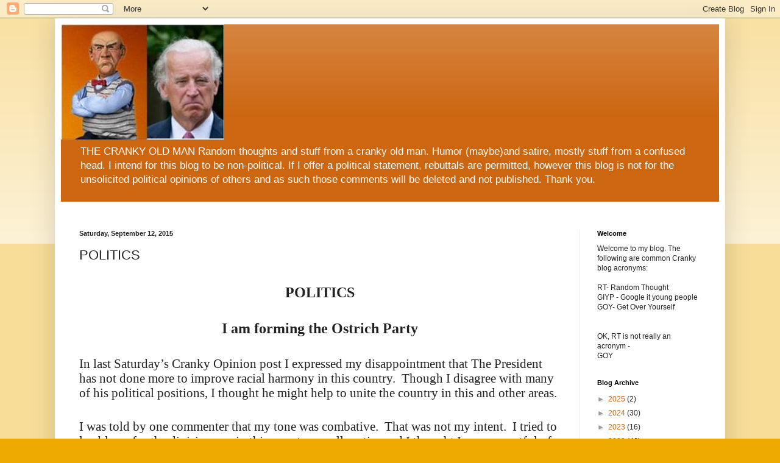

--- FILE ---
content_type: text/html; charset=UTF-8
request_url: https://joeh-crankyoldman.blogspot.com/2015/09/politics.html
body_size: 40687
content:
<!DOCTYPE html>
<html class='v2' dir='ltr' lang='en'>
<head>
<link href='https://www.blogger.com/static/v1/widgets/335934321-css_bundle_v2.css' rel='stylesheet' type='text/css'/>
<meta content='width=1100' name='viewport'/>
<meta content='text/html; charset=UTF-8' http-equiv='Content-Type'/>
<meta content='blogger' name='generator'/>
<link href='https://joeh-crankyoldman.blogspot.com/favicon.ico' rel='icon' type='image/x-icon'/>
<link href='https://joeh-crankyoldman.blogspot.com/2015/09/politics.html' rel='canonical'/>
<link rel="alternate" type="application/atom+xml" title="Cranky old man - Atom" href="https://joeh-crankyoldman.blogspot.com/feeds/posts/default" />
<link rel="alternate" type="application/rss+xml" title="Cranky old man - RSS" href="https://joeh-crankyoldman.blogspot.com/feeds/posts/default?alt=rss" />
<link rel="service.post" type="application/atom+xml" title="Cranky old man - Atom" href="https://www.blogger.com/feeds/968059214758329257/posts/default" />

<link rel="alternate" type="application/atom+xml" title="Cranky old man - Atom" href="https://joeh-crankyoldman.blogspot.com/feeds/2521751852541649498/comments/default" />
<!--Can't find substitution for tag [blog.ieCssRetrofitLinks]-->
<meta content='https://joeh-crankyoldman.blogspot.com/2015/09/politics.html' property='og:url'/>
<meta content='POLITICS ' property='og:title'/>
<meta content='  POLITICS    I am forming the Ostrich Party    In last Saturday’s Cranky Opinion post I expressed my disappointment that The President has ...' property='og:description'/>
<title>Cranky old man: POLITICS </title>
<style id='page-skin-1' type='text/css'><!--
/*
-----------------------------------------------
Blogger Template Style
Name:     Simple
Designer: Blogger
URL:      www.blogger.com
----------------------------------------------- */
/* Content
----------------------------------------------- */
body {
font: normal normal 12px Arial, Tahoma, Helvetica, FreeSans, sans-serif;
color: #222222;
background: #eeaa00 none repeat scroll top left;
padding: 0 40px 40px 40px;
}
html body .region-inner {
min-width: 0;
max-width: 100%;
width: auto;
}
h2 {
font-size: 22px;
}
a:link {
text-decoration:none;
color: #cc6611;
}
a:visited {
text-decoration:none;
color: #888888;
}
a:hover {
text-decoration:underline;
color: #ff9900;
}
.body-fauxcolumn-outer .fauxcolumn-inner {
background: transparent url(https://resources.blogblog.com/blogblog/data/1kt/simple/body_gradient_tile_light.png) repeat scroll top left;
_background-image: none;
}
.body-fauxcolumn-outer .cap-top {
position: absolute;
z-index: 1;
height: 400px;
width: 100%;
}
.body-fauxcolumn-outer .cap-top .cap-left {
width: 100%;
background: transparent url(https://resources.blogblog.com/blogblog/data/1kt/simple/gradients_light.png) repeat-x scroll top left;
_background-image: none;
}
.content-outer {
-moz-box-shadow: 0 0 40px rgba(0, 0, 0, .15);
-webkit-box-shadow: 0 0 5px rgba(0, 0, 0, .15);
-goog-ms-box-shadow: 0 0 10px #333333;
box-shadow: 0 0 40px rgba(0, 0, 0, .15);
margin-bottom: 1px;
}
.content-inner {
padding: 10px 10px;
}
.content-inner {
background-color: #ffffff;
}
/* Header
----------------------------------------------- */
.header-outer {
background: #cc6611 url(https://resources.blogblog.com/blogblog/data/1kt/simple/gradients_light.png) repeat-x scroll 0 -400px;
_background-image: none;
}
.Header h1 {
font: normal normal 60px Arial, Tahoma, Helvetica, FreeSans, sans-serif;
color: #ffffff;
text-shadow: 1px 2px 3px rgba(0, 0, 0, .2);
}
.Header h1 a {
color: #ffffff;
}
.Header .description {
font-size: 140%;
color: #ffffff;
}
.header-inner .Header .titlewrapper {
padding: 22px 30px;
}
.header-inner .Header .descriptionwrapper {
padding: 0 30px;
}
/* Tabs
----------------------------------------------- */
.tabs-inner .section:first-child {
border-top: 0 solid #eeeeee;
}
.tabs-inner .section:first-child ul {
margin-top: -0;
border-top: 0 solid #eeeeee;
border-left: 0 solid #eeeeee;
border-right: 0 solid #eeeeee;
}
.tabs-inner .widget ul {
background: #f5f5f5 url(https://resources.blogblog.com/blogblog/data/1kt/simple/gradients_light.png) repeat-x scroll 0 -800px;
_background-image: none;
border-bottom: 1px solid #eeeeee;
margin-top: 0;
margin-left: -30px;
margin-right: -30px;
}
.tabs-inner .widget li a {
display: inline-block;
padding: .6em 1em;
font: normal normal 14px Arial, Tahoma, Helvetica, FreeSans, sans-serif;
color: #999999;
border-left: 1px solid #ffffff;
border-right: 1px solid #eeeeee;
}
.tabs-inner .widget li:first-child a {
border-left: none;
}
.tabs-inner .widget li.selected a, .tabs-inner .widget li a:hover {
color: #000000;
background-color: #eeeeee;
text-decoration: none;
}
/* Columns
----------------------------------------------- */
.main-outer {
border-top: 0 solid #eeeeee;
}
.fauxcolumn-left-outer .fauxcolumn-inner {
border-right: 1px solid #eeeeee;
}
.fauxcolumn-right-outer .fauxcolumn-inner {
border-left: 1px solid #eeeeee;
}
/* Headings
----------------------------------------------- */
div.widget > h2,
div.widget h2.title {
margin: 0 0 1em 0;
font: normal bold 11px Arial, Tahoma, Helvetica, FreeSans, sans-serif;
color: #000000;
}
/* Widgets
----------------------------------------------- */
.widget .zippy {
color: #999999;
text-shadow: 2px 2px 1px rgba(0, 0, 0, .1);
}
.widget .popular-posts ul {
list-style: none;
}
/* Posts
----------------------------------------------- */
h2.date-header {
font: normal bold 11px Arial, Tahoma, Helvetica, FreeSans, sans-serif;
}
.date-header span {
background-color: transparent;
color: #222222;
padding: inherit;
letter-spacing: inherit;
margin: inherit;
}
.main-inner {
padding-top: 30px;
padding-bottom: 30px;
}
.main-inner .column-center-inner {
padding: 0 15px;
}
.main-inner .column-center-inner .section {
margin: 0 15px;
}
.post {
margin: 0 0 25px 0;
}
h3.post-title, .comments h4 {
font: normal normal 22px Arial, Tahoma, Helvetica, FreeSans, sans-serif;
margin: .75em 0 0;
}
.post-body {
font-size: 110%;
line-height: 1.4;
position: relative;
}
.post-body img, .post-body .tr-caption-container, .Profile img, .Image img,
.BlogList .item-thumbnail img {
padding: 2px;
background: #ffffff;
border: 1px solid #eeeeee;
-moz-box-shadow: 1px 1px 5px rgba(0, 0, 0, .1);
-webkit-box-shadow: 1px 1px 5px rgba(0, 0, 0, .1);
box-shadow: 1px 1px 5px rgba(0, 0, 0, .1);
}
.post-body img, .post-body .tr-caption-container {
padding: 5px;
}
.post-body .tr-caption-container {
color: #222222;
}
.post-body .tr-caption-container img {
padding: 0;
background: transparent;
border: none;
-moz-box-shadow: 0 0 0 rgba(0, 0, 0, .1);
-webkit-box-shadow: 0 0 0 rgba(0, 0, 0, .1);
box-shadow: 0 0 0 rgba(0, 0, 0, .1);
}
.post-header {
margin: 0 0 1.5em;
line-height: 1.6;
font-size: 90%;
}
.post-footer {
margin: 20px -2px 0;
padding: 5px 10px;
color: #666666;
background-color: #f9f9f9;
border-bottom: 1px solid #eeeeee;
line-height: 1.6;
font-size: 90%;
}
#comments .comment-author {
padding-top: 1.5em;
border-top: 1px solid #eeeeee;
background-position: 0 1.5em;
}
#comments .comment-author:first-child {
padding-top: 0;
border-top: none;
}
.avatar-image-container {
margin: .2em 0 0;
}
#comments .avatar-image-container img {
border: 1px solid #eeeeee;
}
/* Comments
----------------------------------------------- */
.comments .comments-content .icon.blog-author {
background-repeat: no-repeat;
background-image: url([data-uri]);
}
.comments .comments-content .loadmore a {
border-top: 1px solid #999999;
border-bottom: 1px solid #999999;
}
.comments .comment-thread.inline-thread {
background-color: #f9f9f9;
}
.comments .continue {
border-top: 2px solid #999999;
}
/* Accents
---------------------------------------------- */
.section-columns td.columns-cell {
border-left: 1px solid #eeeeee;
}
.blog-pager {
background: transparent none no-repeat scroll top center;
}
.blog-pager-older-link, .home-link,
.blog-pager-newer-link {
background-color: #ffffff;
padding: 5px;
}
.footer-outer {
border-top: 0 dashed #bbbbbb;
}
/* Mobile
----------------------------------------------- */
body.mobile  {
background-size: auto;
}
.mobile .body-fauxcolumn-outer {
background: transparent none repeat scroll top left;
}
.mobile .body-fauxcolumn-outer .cap-top {
background-size: 100% auto;
}
.mobile .content-outer {
-webkit-box-shadow: 0 0 3px rgba(0, 0, 0, .15);
box-shadow: 0 0 3px rgba(0, 0, 0, .15);
}
.mobile .tabs-inner .widget ul {
margin-left: 0;
margin-right: 0;
}
.mobile .post {
margin: 0;
}
.mobile .main-inner .column-center-inner .section {
margin: 0;
}
.mobile .date-header span {
padding: 0.1em 10px;
margin: 0 -10px;
}
.mobile h3.post-title {
margin: 0;
}
.mobile .blog-pager {
background: transparent none no-repeat scroll top center;
}
.mobile .footer-outer {
border-top: none;
}
.mobile .main-inner, .mobile .footer-inner {
background-color: #ffffff;
}
.mobile-index-contents {
color: #222222;
}
.mobile-link-button {
background-color: #cc6611;
}
.mobile-link-button a:link, .mobile-link-button a:visited {
color: #ffffff;
}
.mobile .tabs-inner .section:first-child {
border-top: none;
}
.mobile .tabs-inner .PageList .widget-content {
background-color: #eeeeee;
color: #000000;
border-top: 1px solid #eeeeee;
border-bottom: 1px solid #eeeeee;
}
.mobile .tabs-inner .PageList .widget-content .pagelist-arrow {
border-left: 1px solid #eeeeee;
}

--></style>
<style id='template-skin-1' type='text/css'><!--
body {
min-width: 1100px;
}
.content-outer, .content-fauxcolumn-outer, .region-inner {
min-width: 1100px;
max-width: 1100px;
_width: 1100px;
}
.main-inner .columns {
padding-left: 0;
padding-right: 230px;
}
.main-inner .fauxcolumn-center-outer {
left: 0;
right: 230px;
/* IE6 does not respect left and right together */
_width: expression(this.parentNode.offsetWidth -
parseInt("0") -
parseInt("230px") + 'px');
}
.main-inner .fauxcolumn-left-outer {
width: 0;
}
.main-inner .fauxcolumn-right-outer {
width: 230px;
}
.main-inner .column-left-outer {
width: 0;
right: 100%;
margin-left: -0;
}
.main-inner .column-right-outer {
width: 230px;
margin-right: -230px;
}
#layout {
min-width: 0;
}
#layout .content-outer {
min-width: 0;
width: 800px;
}
#layout .region-inner {
min-width: 0;
width: auto;
}
body#layout div.add_widget {
padding: 8px;
}
body#layout div.add_widget a {
margin-left: 32px;
}
--></style>
<link href='https://www.blogger.com/dyn-css/authorization.css?targetBlogID=968059214758329257&amp;zx=ea76f906-eab2-4b30-a098-701dc6619c2a' media='none' onload='if(media!=&#39;all&#39;)media=&#39;all&#39;' rel='stylesheet'/><noscript><link href='https://www.blogger.com/dyn-css/authorization.css?targetBlogID=968059214758329257&amp;zx=ea76f906-eab2-4b30-a098-701dc6619c2a' rel='stylesheet'/></noscript>
<meta name='google-adsense-platform-account' content='ca-host-pub-1556223355139109'/>
<meta name='google-adsense-platform-domain' content='blogspot.com'/>

<!-- data-ad-client=ca-pub-6143606427164661 -->

</head>
<body class='loading variant-bold'>
<div class='navbar section' id='navbar' name='Navbar'><div class='widget Navbar' data-version='1' id='Navbar1'><script type="text/javascript">
    function setAttributeOnload(object, attribute, val) {
      if(window.addEventListener) {
        window.addEventListener('load',
          function(){ object[attribute] = val; }, false);
      } else {
        window.attachEvent('onload', function(){ object[attribute] = val; });
      }
    }
  </script>
<div id="navbar-iframe-container"></div>
<script type="text/javascript" src="https://apis.google.com/js/platform.js"></script>
<script type="text/javascript">
      gapi.load("gapi.iframes:gapi.iframes.style.bubble", function() {
        if (gapi.iframes && gapi.iframes.getContext) {
          gapi.iframes.getContext().openChild({
              url: 'https://www.blogger.com/navbar/968059214758329257?po\x3d2521751852541649498\x26origin\x3dhttps://joeh-crankyoldman.blogspot.com',
              where: document.getElementById("navbar-iframe-container"),
              id: "navbar-iframe"
          });
        }
      });
    </script><script type="text/javascript">
(function() {
var script = document.createElement('script');
script.type = 'text/javascript';
script.src = '//pagead2.googlesyndication.com/pagead/js/google_top_exp.js';
var head = document.getElementsByTagName('head')[0];
if (head) {
head.appendChild(script);
}})();
</script>
</div></div>
<div class='body-fauxcolumns'>
<div class='fauxcolumn-outer body-fauxcolumn-outer'>
<div class='cap-top'>
<div class='cap-left'></div>
<div class='cap-right'></div>
</div>
<div class='fauxborder-left'>
<div class='fauxborder-right'></div>
<div class='fauxcolumn-inner'>
</div>
</div>
<div class='cap-bottom'>
<div class='cap-left'></div>
<div class='cap-right'></div>
</div>
</div>
</div>
<div class='content'>
<div class='content-fauxcolumns'>
<div class='fauxcolumn-outer content-fauxcolumn-outer'>
<div class='cap-top'>
<div class='cap-left'></div>
<div class='cap-right'></div>
</div>
<div class='fauxborder-left'>
<div class='fauxborder-right'></div>
<div class='fauxcolumn-inner'>
</div>
</div>
<div class='cap-bottom'>
<div class='cap-left'></div>
<div class='cap-right'></div>
</div>
</div>
</div>
<div class='content-outer'>
<div class='content-cap-top cap-top'>
<div class='cap-left'></div>
<div class='cap-right'></div>
</div>
<div class='fauxborder-left content-fauxborder-left'>
<div class='fauxborder-right content-fauxborder-right'></div>
<div class='content-inner'>
<header>
<div class='header-outer'>
<div class='header-cap-top cap-top'>
<div class='cap-left'></div>
<div class='cap-right'></div>
</div>
<div class='fauxborder-left header-fauxborder-left'>
<div class='fauxborder-right header-fauxborder-right'></div>
<div class='region-inner header-inner'>
<div class='header section' id='header' name='Header'><div class='widget Header' data-version='1' id='Header1'>
<div id='header-inner'>
<a href='https://joeh-crankyoldman.blogspot.com/' style='display: block'>
<img alt='Cranky old man' height='189px; ' id='Header1_headerimg' src='https://blogger.googleusercontent.com/img/b/R29vZ2xl/AVvXsEjKED_aqTMYOgoUnXqmCQAD6k2WXPkqLKC3W8T0j54FjUYHgqcTzYDdP5wLeRYrkqDjiHTHU9s1yNKYryzEKjjc523BBvMg0UNYCXUXNqSWA7bZ3fAmhc3i6M7i7REsx0V4UlWv_2EJTg/s1600/walter.jpg' style='display: block' width='267px; '/>
</a>
<div class='descriptionwrapper'>
<p class='description'><span>THE CRANKY OLD MAN

Random thoughts and stuff from a cranky old man.  Humor (maybe)and satire, mostly stuff from a confused head.

I intend for this blog to be non-political.  If I offer a political  statement, rebuttals are permitted, however this blog is not for the unsolicited political opinions of others and as such those comments will be deleted and not published.

Thank you.</span></p>
</div>
</div>
</div></div>
</div>
</div>
<div class='header-cap-bottom cap-bottom'>
<div class='cap-left'></div>
<div class='cap-right'></div>
</div>
</div>
</header>
<div class='tabs-outer'>
<div class='tabs-cap-top cap-top'>
<div class='cap-left'></div>
<div class='cap-right'></div>
</div>
<div class='fauxborder-left tabs-fauxborder-left'>
<div class='fauxborder-right tabs-fauxborder-right'></div>
<div class='region-inner tabs-inner'>
<div class='tabs section' id='crosscol' name='Cross-Column'><div class='widget Text' data-version='1' id='Text10'>
<h2 class='title'>NEW AND IMPROVED</h2>
<div class='widget-content'>
<span style="color:#ffffff;">This blog is now sugar FREE, fat FREE, gluten FREE, all ORGANIC and all NATURAL!!</span><br/>
</div>
<div class='clear'></div>
</div></div>
<div class='tabs no-items section' id='crosscol-overflow' name='Cross-Column 2'></div>
</div>
</div>
<div class='tabs-cap-bottom cap-bottom'>
<div class='cap-left'></div>
<div class='cap-right'></div>
</div>
</div>
<div class='main-outer'>
<div class='main-cap-top cap-top'>
<div class='cap-left'></div>
<div class='cap-right'></div>
</div>
<div class='fauxborder-left main-fauxborder-left'>
<div class='fauxborder-right main-fauxborder-right'></div>
<div class='region-inner main-inner'>
<div class='columns fauxcolumns'>
<div class='fauxcolumn-outer fauxcolumn-center-outer'>
<div class='cap-top'>
<div class='cap-left'></div>
<div class='cap-right'></div>
</div>
<div class='fauxborder-left'>
<div class='fauxborder-right'></div>
<div class='fauxcolumn-inner'>
</div>
</div>
<div class='cap-bottom'>
<div class='cap-left'></div>
<div class='cap-right'></div>
</div>
</div>
<div class='fauxcolumn-outer fauxcolumn-left-outer'>
<div class='cap-top'>
<div class='cap-left'></div>
<div class='cap-right'></div>
</div>
<div class='fauxborder-left'>
<div class='fauxborder-right'></div>
<div class='fauxcolumn-inner'>
</div>
</div>
<div class='cap-bottom'>
<div class='cap-left'></div>
<div class='cap-right'></div>
</div>
</div>
<div class='fauxcolumn-outer fauxcolumn-right-outer'>
<div class='cap-top'>
<div class='cap-left'></div>
<div class='cap-right'></div>
</div>
<div class='fauxborder-left'>
<div class='fauxborder-right'></div>
<div class='fauxcolumn-inner'>
</div>
</div>
<div class='cap-bottom'>
<div class='cap-left'></div>
<div class='cap-right'></div>
</div>
</div>
<!-- corrects IE6 width calculation -->
<div class='columns-inner'>
<div class='column-center-outer'>
<div class='column-center-inner'>
<div class='main section' id='main' name='Main'><div class='widget Blog' data-version='1' id='Blog1'>
<div class='blog-posts hfeed'>

          <div class="date-outer">
        
<h2 class='date-header'><span>Saturday, September 12, 2015</span></h2>

          <div class="date-posts">
        
<div class='post-outer'>
<div class='post hentry uncustomized-post-template' itemprop='blogPost' itemscope='itemscope' itemtype='http://schema.org/BlogPosting'>
<meta content='968059214758329257' itemprop='blogId'/>
<meta content='2521751852541649498' itemprop='postId'/>
<a name='2521751852541649498'></a>
<h3 class='post-title entry-title' itemprop='name'>
POLITICS 
</h3>
<div class='post-header'>
<div class='post-header-line-1'></div>
</div>
<div class='post-body entry-content' id='post-body-2521751852541649498' itemprop='description articleBody'>
<br />
<div align="center" class="MsoNormal" style="margin: 0in 0in 10pt; text-align: center;">
<b style="mso-bidi-font-weight: normal;"><span style="font-size: 18pt; line-height: 115%;"><span style="font-family: Calibri;">POLITICS <o:p></o:p></span></span></b></div>
<br />
<div align="center" class="MsoNormal" style="margin: 0in 0in 10pt; text-align: center;">
<b style="mso-bidi-font-weight: normal;"><span style="font-size: 18pt; line-height: 115%;"><span style="font-family: Calibri;">I am forming the
Ostrich Party<o:p></o:p></span></span></b></div>
<br />
<div class="MsoNormal" style="margin: 0in 0in 10pt;">
<span style="font-size: 16pt; line-height: 115%;"><span style="font-family: Calibri;">In last
Saturday&#8217;s Cranky Opinion post I expressed my disappointment that The President
has not done more to improve racial harmony in this country.&nbsp; Though I
disagree with many of his political positions, I thought he might help to unite
the country in this and other areas.<o:p></o:p></span></span></div>
<br />
<div class="MsoNormal" style="margin: 0in 0in 10pt;">
<span style="font-size: 16pt; line-height: 115%;"><span style="font-family: Calibri;">I was told
by one commenter that my tone was combative.<span style="mso-spacerun: yes;">&nbsp;
</span>That was not my intent.<span style="mso-spacerun: yes;">&nbsp; </span>I tried
to lay blame for the divisiveness in this country on all parties and I thought
I was respectful of the man and the office.<span style="mso-spacerun: yes;">&nbsp;
</span>The strongest word I used in my criticism was &#8220;Disappointed.&#8221;<o:p></o:p></span></span></div>
<br />
<div class="MsoNormal" style="margin: 0in 0in 10pt;">
<span style="font-size: 16pt; line-height: 115%;"><span style="font-family: Calibri;">In previous
opinion posts, this cranky old man has; praised the President for his bold
decision to OK the Osama Bin Laden raid, criticized George Zimmerman for his
vigilante killing of a young black man who was at most cutting through property
to take a short cut, complained of the subpoenaing of email in semi-support of
Hilary and others, supported a national healthcare initiative with the caveat
that it was not carved in stone and it would be amended and improved.<span style="mso-spacerun: yes;">&nbsp; </span>I supported stronger gun regulation,
supported gay rights and gay marriage, and I reluctantly aserted that any agreement with Iran was better than no agreement.<span style="mso-spacerun: yes;">&nbsp;&nbsp;</span></span></span><br />
<span style="font-size: 16pt; line-height: 115%;"><span style="font-family: Calibri;"><br /></span></span>
<span style="font-size: 16pt; line-height: 115%;"><span style="font-family: Calibri;">I
have taken traditional conservative positions, particularly on the economy, but
I have tried to remain respectful of other positions.</span></span></div>
<div class="MsoNormal" style="margin: 0in 0in 10pt;">
<span style="font-size: 16pt; line-height: 115%;"><span style="font-family: Calibri;">I was surprised at how angry this "Disappointed" post made some readers.<o:p></o:p></span></span></div>
<br />
<div class="MsoNormal" style="margin: 0in 0in 10pt;">
<span style="font-size: 16pt; line-height: 115%;"><span style="font-family: Calibri;">Apparently
declaring disappointment in anything the President does or has not done is considered
right wing rhetoric.<o:p></o:p></span></span></div>
<br />
<div class="MsoNormal" style="margin: 0in 0in 10pt;">
<span style="font-size: 16pt; line-height: 115%;"><span style="font-family: Calibri;">I don&#8217;t
think this opinion was particularly unfair or over the top.<span style="mso-spacerun: yes;">&nbsp; </span>It certainly did not warrant the vitriol I
received in some comments, especially being compared to some yahoos in Idaho
who gutted a wolf, stuck it on a post and placed an Obama mask over it.<span style="mso-spacerun: yes;">&nbsp; </span>I did not think I was &#8220;Spewing&#8221; fox network
and talk radio talking points.<span style="mso-spacerun: yes;">&nbsp; </span>In fact I
rarely watch Fox&#8230;Mrs. <span style="mso-spacerun: yes;">&nbsp;</span>C hates politics,
and I do not listen to talk radio. I listen to &#8220;The Stern Show&#8221; (that should
bring out some hate), the only talk radio I ever listened to years ago was Rush Limbaugh.<span style="mso-spacerun: yes;">&nbsp; </span>I used to find him interesting, but a bit of
a blow hard. <span style="mso-spacerun: yes;">&nbsp;</span><o:p></o:p></span></span></div>
<br />
<div class="MsoNormal" style="margin: 0in 0in 10pt;">
<span style="font-size: 16pt; line-height: 115%;"><span style="font-family: Calibri;">I have
learned my lesson.<span style="mso-spacerun: yes;">&nbsp; </span>I enjoy political
subjects, but the internet is just not the right venue for controversial discussions.&nbsp;<o:p></o:p></span></span></div>
<br />
<div class="MsoNormal" style="margin: 0in 0in 10pt;">
<span style="font-size: 16pt; line-height: 115%;"><span style="font-family: Calibri;">In the
future I will not post on anything political nor comment on political posts of
others.<o:p></o:p></span></span><br />
<span style="font-size: 16pt; line-height: 115%;"><span style="font-family: Calibri;"><br /></span></span>
<span style="font-size: 16pt; line-height: 115%;"><span style="font-family: Calibri;">Excuse me while I stick my head in the sand.</span></span></div>
<div style='clear: both;'></div>
</div>
<div class='post-footer'>
<div class='post-footer-line post-footer-line-1'>
<span class='post-author vcard'>
Posted by
<span class='fn' itemprop='author' itemscope='itemscope' itemtype='http://schema.org/Person'>
<meta content='https://www.blogger.com/profile/08520161706680568508' itemprop='url'/>
<a class='g-profile' href='https://www.blogger.com/profile/08520161706680568508' rel='author' title='author profile'>
<span itemprop='name'>joeh</span>
</a>
</span>
</span>
<span class='post-timestamp'>
at
<meta content='https://joeh-crankyoldman.blogspot.com/2015/09/politics.html' itemprop='url'/>
<a class='timestamp-link' href='https://joeh-crankyoldman.blogspot.com/2015/09/politics.html' rel='bookmark' title='permanent link'><abbr class='published' itemprop='datePublished' title='2015-09-12T10:07:00-04:00'>10:07&#8239;AM</abbr></a>
</span>
<span class='post-comment-link'>
</span>
<span class='post-icons'>
<span class='item-action'>
<a href='https://www.blogger.com/email-post/968059214758329257/2521751852541649498' title='Email Post'>
<img alt='' class='icon-action' height='13' src='https://resources.blogblog.com/img/icon18_email.gif' width='18'/>
</a>
</span>
<span class='item-control blog-admin pid-2011404335'>
<a href='https://www.blogger.com/post-edit.g?blogID=968059214758329257&postID=2521751852541649498&from=pencil' title='Edit Post'>
<img alt='' class='icon-action' height='18' src='https://resources.blogblog.com/img/icon18_edit_allbkg.gif' width='18'/>
</a>
</span>
</span>
<div class='post-share-buttons goog-inline-block'>
<a class='goog-inline-block share-button sb-email' href='https://www.blogger.com/share-post.g?blogID=968059214758329257&postID=2521751852541649498&target=email' target='_blank' title='Email This'><span class='share-button-link-text'>Email This</span></a><a class='goog-inline-block share-button sb-blog' href='https://www.blogger.com/share-post.g?blogID=968059214758329257&postID=2521751852541649498&target=blog' onclick='window.open(this.href, "_blank", "height=270,width=475"); return false;' target='_blank' title='BlogThis!'><span class='share-button-link-text'>BlogThis!</span></a><a class='goog-inline-block share-button sb-twitter' href='https://www.blogger.com/share-post.g?blogID=968059214758329257&postID=2521751852541649498&target=twitter' target='_blank' title='Share to X'><span class='share-button-link-text'>Share to X</span></a><a class='goog-inline-block share-button sb-facebook' href='https://www.blogger.com/share-post.g?blogID=968059214758329257&postID=2521751852541649498&target=facebook' onclick='window.open(this.href, "_blank", "height=430,width=640"); return false;' target='_blank' title='Share to Facebook'><span class='share-button-link-text'>Share to Facebook</span></a><a class='goog-inline-block share-button sb-pinterest' href='https://www.blogger.com/share-post.g?blogID=968059214758329257&postID=2521751852541649498&target=pinterest' target='_blank' title='Share to Pinterest'><span class='share-button-link-text'>Share to Pinterest</span></a>
</div>
</div>
<div class='post-footer-line post-footer-line-2'>
<span class='post-labels'>
</span>
</div>
<div class='post-footer-line post-footer-line-3'>
<span class='post-location'>
</span>
</div>
</div>
</div>
<div class='comments' id='comments'>
<a name='comments'></a>
<h4>26 comments:</h4>
<div class='comments-content'>
<script async='async' src='' type='text/javascript'></script>
<script type='text/javascript'>
    (function() {
      var items = null;
      var msgs = null;
      var config = {};

// <![CDATA[
      var cursor = null;
      if (items && items.length > 0) {
        cursor = parseInt(items[items.length - 1].timestamp) + 1;
      }

      var bodyFromEntry = function(entry) {
        var text = (entry &&
                    ((entry.content && entry.content.$t) ||
                     (entry.summary && entry.summary.$t))) ||
            '';
        if (entry && entry.gd$extendedProperty) {
          for (var k in entry.gd$extendedProperty) {
            if (entry.gd$extendedProperty[k].name == 'blogger.contentRemoved') {
              return '<span class="deleted-comment">' + text + '</span>';
            }
          }
        }
        return text;
      }

      var parse = function(data) {
        cursor = null;
        var comments = [];
        if (data && data.feed && data.feed.entry) {
          for (var i = 0, entry; entry = data.feed.entry[i]; i++) {
            var comment = {};
            // comment ID, parsed out of the original id format
            var id = /blog-(\d+).post-(\d+)/.exec(entry.id.$t);
            comment.id = id ? id[2] : null;
            comment.body = bodyFromEntry(entry);
            comment.timestamp = Date.parse(entry.published.$t) + '';
            if (entry.author && entry.author.constructor === Array) {
              var auth = entry.author[0];
              if (auth) {
                comment.author = {
                  name: (auth.name ? auth.name.$t : undefined),
                  profileUrl: (auth.uri ? auth.uri.$t : undefined),
                  avatarUrl: (auth.gd$image ? auth.gd$image.src : undefined)
                };
              }
            }
            if (entry.link) {
              if (entry.link[2]) {
                comment.link = comment.permalink = entry.link[2].href;
              }
              if (entry.link[3]) {
                var pid = /.*comments\/default\/(\d+)\?.*/.exec(entry.link[3].href);
                if (pid && pid[1]) {
                  comment.parentId = pid[1];
                }
              }
            }
            comment.deleteclass = 'item-control blog-admin';
            if (entry.gd$extendedProperty) {
              for (var k in entry.gd$extendedProperty) {
                if (entry.gd$extendedProperty[k].name == 'blogger.itemClass') {
                  comment.deleteclass += ' ' + entry.gd$extendedProperty[k].value;
                } else if (entry.gd$extendedProperty[k].name == 'blogger.displayTime') {
                  comment.displayTime = entry.gd$extendedProperty[k].value;
                }
              }
            }
            comments.push(comment);
          }
        }
        return comments;
      };

      var paginator = function(callback) {
        if (hasMore()) {
          var url = config.feed + '?alt=json&v=2&orderby=published&reverse=false&max-results=50';
          if (cursor) {
            url += '&published-min=' + new Date(cursor).toISOString();
          }
          window.bloggercomments = function(data) {
            var parsed = parse(data);
            cursor = parsed.length < 50 ? null
                : parseInt(parsed[parsed.length - 1].timestamp) + 1
            callback(parsed);
            window.bloggercomments = null;
          }
          url += '&callback=bloggercomments';
          var script = document.createElement('script');
          script.type = 'text/javascript';
          script.src = url;
          document.getElementsByTagName('head')[0].appendChild(script);
        }
      };
      var hasMore = function() {
        return !!cursor;
      };
      var getMeta = function(key, comment) {
        if ('iswriter' == key) {
          var matches = !!comment.author
              && comment.author.name == config.authorName
              && comment.author.profileUrl == config.authorUrl;
          return matches ? 'true' : '';
        } else if ('deletelink' == key) {
          return config.baseUri + '/comment/delete/'
               + config.blogId + '/' + comment.id;
        } else if ('deleteclass' == key) {
          return comment.deleteclass;
        }
        return '';
      };

      var replybox = null;
      var replyUrlParts = null;
      var replyParent = undefined;

      var onReply = function(commentId, domId) {
        if (replybox == null) {
          // lazily cache replybox, and adjust to suit this style:
          replybox = document.getElementById('comment-editor');
          if (replybox != null) {
            replybox.height = '250px';
            replybox.style.display = 'block';
            replyUrlParts = replybox.src.split('#');
          }
        }
        if (replybox && (commentId !== replyParent)) {
          replybox.src = '';
          document.getElementById(domId).insertBefore(replybox, null);
          replybox.src = replyUrlParts[0]
              + (commentId ? '&parentID=' + commentId : '')
              + '#' + replyUrlParts[1];
          replyParent = commentId;
        }
      };

      var hash = (window.location.hash || '#').substring(1);
      var startThread, targetComment;
      if (/^comment-form_/.test(hash)) {
        startThread = hash.substring('comment-form_'.length);
      } else if (/^c[0-9]+$/.test(hash)) {
        targetComment = hash.substring(1);
      }

      // Configure commenting API:
      var configJso = {
        'maxDepth': config.maxThreadDepth
      };
      var provider = {
        'id': config.postId,
        'data': items,
        'loadNext': paginator,
        'hasMore': hasMore,
        'getMeta': getMeta,
        'onReply': onReply,
        'rendered': true,
        'initComment': targetComment,
        'initReplyThread': startThread,
        'config': configJso,
        'messages': msgs
      };

      var render = function() {
        if (window.goog && window.goog.comments) {
          var holder = document.getElementById('comment-holder');
          window.goog.comments.render(holder, provider);
        }
      };

      // render now, or queue to render when library loads:
      if (window.goog && window.goog.comments) {
        render();
      } else {
        window.goog = window.goog || {};
        window.goog.comments = window.goog.comments || {};
        window.goog.comments.loadQueue = window.goog.comments.loadQueue || [];
        window.goog.comments.loadQueue.push(render);
      }
    })();
// ]]>
  </script>
<div id='comment-holder'>
<div class="comment-thread toplevel-thread"><ol id="top-ra"><li class="comment" id="c5619095242915835626"><div class="avatar-image-container"><img src="//blogger.googleusercontent.com/img/b/R29vZ2xl/AVvXsEjlStB5Y8Ej3xUYu_FoHrPbQ1vAsk7ntciubi9Qx9js6gFKMyMplVEVkYRAmk7I7EhYFrlWCZvSK-J8MtdzoDq1RLaZBQ2uOOPAc2EY9A7Wl5UuGoEClzhR-mIgtbJNkA/s45-c/Me+and+the+Voss+DR-1.jpg" alt=""/></div><div class="comment-block"><div class="comment-header"><cite class="user"><a href="https://www.blogger.com/profile/15935839956936191547" rel="nofollow">OldAFSarge</a></cite><span class="icon user "></span><span class="datetime secondary-text"><a rel="nofollow" href="https://joeh-crankyoldman.blogspot.com/2015/09/politics.html?showComment=1442067399417#c5619095242915835626">September 12, 2015 at 10:16&#8239;AM</a></span></div><p class="comment-content">I try to avoid the political stuff as well. It can be a real minefield.</p><span class="comment-actions secondary-text"><a class="comment-reply" target="_self" data-comment-id="5619095242915835626">Reply</a><span class="item-control blog-admin blog-admin pid-2142681867"><a target="_self" href="https://www.blogger.com/comment/delete/968059214758329257/5619095242915835626">Delete</a></span></span></div><div class="comment-replies"><div id="c5619095242915835626-rt" class="comment-thread inline-thread hidden"><span class="thread-toggle thread-expanded"><span class="thread-arrow"></span><span class="thread-count"><a target="_self">Replies</a></span></span><ol id="c5619095242915835626-ra" class="thread-chrome thread-expanded"><div></div><div id="c5619095242915835626-continue" class="continue"><a class="comment-reply" target="_self" data-comment-id="5619095242915835626">Reply</a></div></ol></div></div><div class="comment-replybox-single" id="c5619095242915835626-ce"></div></li><li class="comment" id="c2010104037394264892"><div class="avatar-image-container"><img src="//www.blogger.com/img/blogger_logo_round_35.png" alt=""/></div><div class="comment-block"><div class="comment-header"><cite class="user"><a href="https://www.blogger.com/profile/17659054447637207734" rel="nofollow">stephen Hayes</a></cite><span class="icon user "></span><span class="datetime secondary-text"><a rel="nofollow" href="https://joeh-crankyoldman.blogspot.com/2015/09/politics.html?showComment=1442067428435#c2010104037394264892">September 12, 2015 at 10:17&#8239;AM</a></span></div><p class="comment-content">We do take a risk when we expose our political beliefs. Unfortunately, we don&#39;t live in an era of political tolerance. My goal as a blogger is to entertain, and discussing politics and religion can be a minefield. I understood your disappointment in Obama. I feel it too, although I wouldn&#39;t change my vote if given the chance. I hope you&#39;re having a terrific weekend.</p><span class="comment-actions secondary-text"><a class="comment-reply" target="_self" data-comment-id="2010104037394264892">Reply</a><span class="item-control blog-admin blog-admin pid-874791721"><a target="_self" href="https://www.blogger.com/comment/delete/968059214758329257/2010104037394264892">Delete</a></span></span></div><div class="comment-replies"><div id="c2010104037394264892-rt" class="comment-thread inline-thread hidden"><span class="thread-toggle thread-expanded"><span class="thread-arrow"></span><span class="thread-count"><a target="_self">Replies</a></span></span><ol id="c2010104037394264892-ra" class="thread-chrome thread-expanded"><div></div><div id="c2010104037394264892-continue" class="continue"><a class="comment-reply" target="_self" data-comment-id="2010104037394264892">Reply</a></div></ol></div></div><div class="comment-replybox-single" id="c2010104037394264892-ce"></div></li><li class="comment" id="c4099956470185829632"><div class="avatar-image-container"><img src="//resources.blogblog.com/img/blank.gif" alt=""/></div><div class="comment-block"><div class="comment-header"><cite class="user">Anonymous</cite><span class="icon user "></span><span class="datetime secondary-text"><a rel="nofollow" href="https://joeh-crankyoldman.blogspot.com/2015/09/politics.html?showComment=1442069456880#c4099956470185829632">September 12, 2015 at 10:50&#8239;AM</a></span></div><p class="comment-content">Joe, I read your other post and I read all of the comments. You&#39;re absolutely correct, and it&#39;s absolutely okay to voice your disappointment, you do it in a much more tactful, gentle way than I do - as you know. I have no use for Oblahma and can&#39;t wait until he&#39;s out, that&#39;s my opinion and I&#39;m entitled to it, just as you are to yours and the rest of this free country - while it&#39;s still free - is entitled to theirs. I&#39;m beyond disappointed, I&#39;m appalled. Keep on keepin&#39; on Joe, and don&#39;t stick your head in the sand, you&#39;re much too handsome. ;)</p><span class="comment-actions secondary-text"><a class="comment-reply" target="_self" data-comment-id="4099956470185829632">Reply</a><span class="item-control blog-admin blog-admin pid-1044795576"><a target="_self" href="https://www.blogger.com/comment/delete/968059214758329257/4099956470185829632">Delete</a></span></span></div><div class="comment-replies"><div id="c4099956470185829632-rt" class="comment-thread inline-thread hidden"><span class="thread-toggle thread-expanded"><span class="thread-arrow"></span><span class="thread-count"><a target="_self">Replies</a></span></span><ol id="c4099956470185829632-ra" class="thread-chrome thread-expanded"><div></div><div id="c4099956470185829632-continue" class="continue"><a class="comment-reply" target="_self" data-comment-id="4099956470185829632">Reply</a></div></ol></div></div><div class="comment-replybox-single" id="c4099956470185829632-ce"></div></li><li class="comment" id="c5938948082078734419"><div class="avatar-image-container"><img src="//blogger.googleusercontent.com/img/b/R29vZ2xl/AVvXsEi1vdlblEi9kCMRLQEuqvFHGhmMyac5O_3slUuOijbQ1jr3qJFec1iXTHU0UCMdtYcH1Z2GPx570UyUz-puXxZNJF_IAQgGzDTMwGkTKnqiXbJHBr7Iyqnf9Af0m5pACg/s45-c/winslow+bone.jpg" alt=""/></div><div class="comment-block"><div class="comment-header"><cite class="user"><a href="https://www.blogger.com/profile/06323135450742337670" rel="nofollow">betty</a></cite><span class="icon user "></span><span class="datetime secondary-text"><a rel="nofollow" href="https://joeh-crankyoldman.blogspot.com/2015/09/politics.html?showComment=1442070732559#c5938948082078734419">September 12, 2015 at 11:12&#8239;AM</a></span></div><p class="comment-content">Its your blog, you should be able to write what you want to write. People should be respectful when leaving comments. I did go back and read all the comments from that post too. In general I avoid leaving comments on political posts, mainly because I really don&#39;t know much about politics. It is sad I don&#39;t really care for our present president. Like I mentioned in my comment, I should have prayed more and criticized him less. Lesson learned for future leaders and future political posts.<br><br>betty</p><span class="comment-actions secondary-text"><a class="comment-reply" target="_self" data-comment-id="5938948082078734419">Reply</a><span class="item-control blog-admin blog-admin pid-1603793978"><a target="_self" href="https://www.blogger.com/comment/delete/968059214758329257/5938948082078734419">Delete</a></span></span></div><div class="comment-replies"><div id="c5938948082078734419-rt" class="comment-thread inline-thread hidden"><span class="thread-toggle thread-expanded"><span class="thread-arrow"></span><span class="thread-count"><a target="_self">Replies</a></span></span><ol id="c5938948082078734419-ra" class="thread-chrome thread-expanded"><div></div><div id="c5938948082078734419-continue" class="continue"><a class="comment-reply" target="_self" data-comment-id="5938948082078734419">Reply</a></div></ol></div></div><div class="comment-replybox-single" id="c5938948082078734419-ce"></div></li><li class="comment" id="c1964632969979156755"><div class="avatar-image-container"><img src="//1.bp.blogspot.com/-JXpX9rcKMCI/Z_PUp1DoSBI/AAAAAAAAfXY/ealHmt61nhgQKiG81-xsXUGEiNyXQM9lgCK4BGAYYCw/s35/ComedyPlusBadge.jpg" alt=""/></div><div class="comment-block"><div class="comment-header"><cite class="user"><a href="https://www.blogger.com/profile/06785788498697004273" rel="nofollow">Sandee</a></cite><span class="icon user "></span><span class="datetime secondary-text"><a rel="nofollow" href="https://joeh-crankyoldman.blogspot.com/2015/09/politics.html?showComment=1442071163177#c1964632969979156755">September 12, 2015 at 11:19&#8239;AM</a></span></div><p class="comment-content">You were spot on in that post and you were respectful.  It&#39;s your blog, it&#39;s your opinion.  That&#39;s what counts.<br><br>Have a fabulous day.  &#9786;</p><span class="comment-actions secondary-text"><a class="comment-reply" target="_self" data-comment-id="1964632969979156755">Reply</a><span class="item-control blog-admin blog-admin pid-1853585485"><a target="_self" href="https://www.blogger.com/comment/delete/968059214758329257/1964632969979156755">Delete</a></span></span></div><div class="comment-replies"><div id="c1964632969979156755-rt" class="comment-thread inline-thread hidden"><span class="thread-toggle thread-expanded"><span class="thread-arrow"></span><span class="thread-count"><a target="_self">Replies</a></span></span><ol id="c1964632969979156755-ra" class="thread-chrome thread-expanded"><div></div><div id="c1964632969979156755-continue" class="continue"><a class="comment-reply" target="_self" data-comment-id="1964632969979156755">Reply</a></div></ol></div></div><div class="comment-replybox-single" id="c1964632969979156755-ce"></div></li><li class="comment" id="c8304467703569139530"><div class="avatar-image-container"><img src="//blogger.googleusercontent.com/img/b/R29vZ2xl/AVvXsEh29WX9Ou8L1SKZq2ggWzwtS89w-5f3XvjeiJyAkBbMqgNzPYeD-rureBagxpP7VLqbpD5rVbyhyFwWZ8hEG1U_xT_5Z5QByJ6A7O4KEltDdPGqjZWjibJ2kcO8G-iP3tg/s45-c/PPPhoto.jpeg" alt=""/></div><div class="comment-block"><div class="comment-header"><cite class="user"><a href="https://www.blogger.com/profile/04976467218216864644" rel="nofollow">The Broad</a></cite><span class="icon user "></span><span class="datetime secondary-text"><a rel="nofollow" href="https://joeh-crankyoldman.blogspot.com/2015/09/politics.html?showComment=1442073063040#c8304467703569139530">September 12, 2015 at 11:51&#8239;AM</a></span></div><p class="comment-content">I have been reading your blog for several years now and have never found you to be less thsn respectful and thoughtful -- even though I don&#39;t  always agree with your thoughts, they have always been interesting and valid. Personally I love Obama and think he has been amazing president who has had to put up with a lot of vitriol. But like every President and each one of us we are not infallible -- we are human... infor one will miss reading your  opinions on matters political!</p><span class="comment-actions secondary-text"><a class="comment-reply" target="_self" data-comment-id="8304467703569139530">Reply</a><span class="item-control blog-admin blog-admin pid-2080703487"><a target="_self" href="https://www.blogger.com/comment/delete/968059214758329257/8304467703569139530">Delete</a></span></span></div><div class="comment-replies"><div id="c8304467703569139530-rt" class="comment-thread inline-thread hidden"><span class="thread-toggle thread-expanded"><span class="thread-arrow"></span><span class="thread-count"><a target="_self">Replies</a></span></span><ol id="c8304467703569139530-ra" class="thread-chrome thread-expanded"><div></div><div id="c8304467703569139530-continue" class="continue"><a class="comment-reply" target="_self" data-comment-id="8304467703569139530">Reply</a></div></ol></div></div><div class="comment-replybox-single" id="c8304467703569139530-ce"></div></li><li class="comment" id="c2341887763479161879"><div class="avatar-image-container"><img src="//blogger.googleusercontent.com/img/b/R29vZ2xl/AVvXsEhifWBwndUa0jp1YCX_OEGaOiRcK5StkEXZlTToalYfmdCKzsw7_rSxyfpa36N7VkkmYRkhN_WI500SMU5bm9aDa9KSI6NYA9_3gF8ix-dOZZcpDBFDL58VcVmIKEwg0Jk/s45-c/DSCN6953+-+Copy.JPG" alt=""/></div><div class="comment-block"><div class="comment-header"><cite class="user"><a href="https://www.blogger.com/profile/13641962051044162710" rel="nofollow">TexWisGirl</a></cite><span class="icon user "></span><span class="datetime secondary-text"><a rel="nofollow" href="https://joeh-crankyoldman.blogspot.com/2015/09/politics.html?showComment=1442074403014#c2341887763479161879">September 12, 2015 at 12:13&#8239;PM</a></span></div><p class="comment-content">i avoid any political or religious topics and sometimes don&#39;t comment on current events of any kind. but i felt your post was respectful and simply stating your personal disappointment in where our country has found itself. whether it is due to pres obama&#39;s tactics or simply bringing haters out in the open, i agree we&#39;re in a mighty bad place.</p><span class="comment-actions secondary-text"><a class="comment-reply" target="_self" data-comment-id="2341887763479161879">Reply</a><span class="item-control blog-admin blog-admin pid-22626270"><a target="_self" href="https://www.blogger.com/comment/delete/968059214758329257/2341887763479161879">Delete</a></span></span></div><div class="comment-replies"><div id="c2341887763479161879-rt" class="comment-thread inline-thread hidden"><span class="thread-toggle thread-expanded"><span class="thread-arrow"></span><span class="thread-count"><a target="_self">Replies</a></span></span><ol id="c2341887763479161879-ra" class="thread-chrome thread-expanded"><div></div><div id="c2341887763479161879-continue" class="continue"><a class="comment-reply" target="_self" data-comment-id="2341887763479161879">Reply</a></div></ol></div></div><div class="comment-replybox-single" id="c2341887763479161879-ce"></div></li><li class="comment" id="c7444631571539350701"><div class="avatar-image-container"><img src="//blogger.googleusercontent.com/img/b/R29vZ2xl/AVvXsEiGAbG_gBAdXQDyCoZVWeL4r5gmSWQydLghsYlrCsg4gpua9QgFKrlgKTy2TvplBF4MIavMxGtUHRpSyt0DvAOZo9NGlrV_IVnpFkksg5Qj7_cCj6-gn8_imKEpGBAWSw/s45-c/donkey-clip-art-eTMA5MEEc.gif" alt=""/></div><div class="comment-block"><div class="comment-header"><cite class="user"><a href="https://www.blogger.com/profile/15475480579733466963" rel="nofollow">jenny_o</a></cite><span class="icon user "></span><span class="datetime secondary-text"><a rel="nofollow" href="https://joeh-crankyoldman.blogspot.com/2015/09/politics.html?showComment=1442074550188#c7444631571539350701">September 12, 2015 at 12:15&#8239;PM</a></span></div><p class="comment-content">Ostrich party, eh? That could attract so many votes you&#39;ll end up as Prez yourself! </p><span class="comment-actions secondary-text"><a class="comment-reply" target="_self" data-comment-id="7444631571539350701">Reply</a><span class="item-control blog-admin blog-admin pid-1122933074"><a target="_self" href="https://www.blogger.com/comment/delete/968059214758329257/7444631571539350701">Delete</a></span></span></div><div class="comment-replies"><div id="c7444631571539350701-rt" class="comment-thread inline-thread hidden"><span class="thread-toggle thread-expanded"><span class="thread-arrow"></span><span class="thread-count"><a target="_self">Replies</a></span></span><ol id="c7444631571539350701-ra" class="thread-chrome thread-expanded"><div></div><div id="c7444631571539350701-continue" class="continue"><a class="comment-reply" target="_self" data-comment-id="7444631571539350701">Reply</a></div></ol></div></div><div class="comment-replybox-single" id="c7444631571539350701-ce"></div></li><li class="comment" id="c3669701650989816896"><div class="avatar-image-container"><img src="//resources.blogblog.com/img/blank.gif" alt=""/></div><div class="comment-block"><div class="comment-header"><cite class="user">Anonymous</cite><span class="icon user "></span><span class="datetime secondary-text"><a rel="nofollow" href="https://joeh-crankyoldman.blogspot.com/2015/09/politics.html?showComment=1442080015603#c3669701650989816896">September 12, 2015 at 1:46&#8239;PM</a></span></div><p class="comment-content">Move over, Joe--leave some space in the sand for the rest of us!!</p><span class="comment-actions secondary-text"><a class="comment-reply" target="_self" data-comment-id="3669701650989816896">Reply</a><span class="item-control blog-admin blog-admin pid-1044795576"><a target="_self" href="https://www.blogger.com/comment/delete/968059214758329257/3669701650989816896">Delete</a></span></span></div><div class="comment-replies"><div id="c3669701650989816896-rt" class="comment-thread inline-thread hidden"><span class="thread-toggle thread-expanded"><span class="thread-arrow"></span><span class="thread-count"><a target="_self">Replies</a></span></span><ol id="c3669701650989816896-ra" class="thread-chrome thread-expanded"><div></div><div id="c3669701650989816896-continue" class="continue"><a class="comment-reply" target="_self" data-comment-id="3669701650989816896">Reply</a></div></ol></div></div><div class="comment-replybox-single" id="c3669701650989816896-ce"></div></li><li class="comment" id="c3955127135588541883"><div class="avatar-image-container"><img src="//blogger.googleusercontent.com/img/b/R29vZ2xl/AVvXsEhh7URWOvbG3I_CFZe1eJPLATz8WpgkLoE3btwWPJnblfFFRB7GnLeUdHEmxzuzuxroesGnKTFvaEWrjA0Yywfy0dguUWDywt6l5s7Y1BeWTNyMJGlRdBL0WX-wOLY7pQ/s45-c/*" alt=""/></div><div class="comment-block"><div class="comment-header"><cite class="user"><a href="https://www.blogger.com/profile/14156004753267665579" rel="nofollow">Arkansas Patti</a></cite><span class="icon user "></span><span class="datetime secondary-text"><a rel="nofollow" href="https://joeh-crankyoldman.blogspot.com/2015/09/politics.html?showComment=1442080527500#c3955127135588541883">September 12, 2015 at 1:55&#8239;PM</a></span></div><p class="comment-content">Had trouble reading this post.  I have sand in my eyes. </p><span class="comment-actions secondary-text"><a class="comment-reply" target="_self" data-comment-id="3955127135588541883">Reply</a><span class="item-control blog-admin blog-admin pid-279928289"><a target="_self" href="https://www.blogger.com/comment/delete/968059214758329257/3955127135588541883">Delete</a></span></span></div><div class="comment-replies"><div id="c3955127135588541883-rt" class="comment-thread inline-thread hidden"><span class="thread-toggle thread-expanded"><span class="thread-arrow"></span><span class="thread-count"><a target="_self">Replies</a></span></span><ol id="c3955127135588541883-ra" class="thread-chrome thread-expanded"><div></div><div id="c3955127135588541883-continue" class="continue"><a class="comment-reply" target="_self" data-comment-id="3955127135588541883">Reply</a></div></ol></div></div><div class="comment-replybox-single" id="c3955127135588541883-ce"></div></li><li class="comment" id="c5902256496090609182"><div class="avatar-image-container"><img src="//4.bp.blogspot.com/_BR24b9ZaQpw/S88J3Fm-bkI/AAAAAAAAAAk/MYGZV7FHI0c/S45-s35/Photo%2B4.jpg" alt=""/></div><div class="comment-block"><div class="comment-header"><cite class="user"><a href="https://www.blogger.com/profile/06467261212623663365" rel="nofollow">Manzanita</a></cite><span class="icon user "></span><span class="datetime secondary-text"><a rel="nofollow" href="https://joeh-crankyoldman.blogspot.com/2015/09/politics.html?showComment=1442083176240#c5902256496090609182">September 12, 2015 at 2:39&#8239;PM</a></span></div><p class="comment-content">OK kiddo. I somehow missed last Saturday&#39;s post but I read it now. I am also in a real rush so overlook the typos and grammar..... I&#39;ll get in my 2 cents. Ostrich, huh? So you&#39;re going to take your ball and go home. If I had commented last week, I would have agreed with you wholeheartedly. I counted 7 others who agreed with you. Yeah, some disagreed, so what???? Are you running for beauty queen?  Give them &quot;no mind&quot; ....they are drinking the water.  Not only do I study history, I AM history. I am a fossil, preserved in petrified form and no one&#39;s petty words can touch me. Criticism bounces off me like a bomerang and you know where bomerangs go.  Please don&#39;t kowtow down to a little criticism. You are right, you know and you have many who stand on your side of the truth. <br>Politics has become a pile of rubble and there has not immerged a true leader for a long time. Kennedy stood out as a true leader and people say, Ya and look  what they did to him for speaking the truth. But isn&#39;t it better to go down in history<br>as speaking out for the truth, rather than being a president just taking up oxygen.<br><br>Shake the sand out of your ears and rescind that statement. You have a voice..... what a great voice....intelligent and strong. Use it.  We need people like you in this murky world of paper dolly dingles. But please don&#39;t apologize and hide because it will wear heavy upon you.</p><span class="comment-actions secondary-text"><a class="comment-reply" target="_self" data-comment-id="5902256496090609182">Reply</a><span class="item-control blog-admin blog-admin pid-1232917898"><a target="_self" href="https://www.blogger.com/comment/delete/968059214758329257/5902256496090609182">Delete</a></span></span></div><div class="comment-replies"><div id="c5902256496090609182-rt" class="comment-thread inline-thread"><span class="thread-toggle thread-expanded"><span class="thread-arrow"></span><span class="thread-count"><a target="_self">Replies</a></span></span><ol id="c5902256496090609182-ra" class="thread-chrome thread-expanded"><div><li class="comment" id="c8206560656005273892"><div class="avatar-image-container"><img src="//blogger.googleusercontent.com/img/b/R29vZ2xl/AVvXsEjmr6qWtcKkXoqDkSD5PFV9l0PUTg-BcU-DJJsanQrD6sKe2iWXgboyf1H4EHEHADZ4Yk2mJy1Nm8AfGVvcp-5H73zmrpATNCUeNO_uSz6ZYT7mr4fZeQvnm1yFPi4/s45-c/theyallcallmemombutton200x150.jpg" alt=""/></div><div class="comment-block"><div class="comment-header"><cite class="user"><a href="https://www.blogger.com/profile/04446770591516588794" rel="nofollow">Katrina</a></cite><span class="icon user "></span><span class="datetime secondary-text"><a rel="nofollow" href="https://joeh-crankyoldman.blogspot.com/2015/09/politics.html?showComment=1442093625193#c8206560656005273892">September 12, 2015 at 5:33&#8239;PM</a></span></div><p class="comment-content">&quot;so you&#39;re going to take your ball and go home&quot;  LOL<br><br>&quot;are you running for beauty queen?&quot;  LOL - that was funny.<br><br>I agree with her entirely!  <br><br>You say you want your blog to be &quot;more fun&quot; and your skin is too thin?  so then you won&#39;t write what you want to write about?  Yeah...I don&#39;t know, Joe...what does Mrs. C think you should do?</p><span class="comment-actions secondary-text"><span class="item-control blog-admin blog-admin pid-1145790593"><a target="_self" href="https://www.blogger.com/comment/delete/968059214758329257/8206560656005273892">Delete</a></span></span></div><div class="comment-replies"><div id="c8206560656005273892-rt" class="comment-thread inline-thread hidden"><span class="thread-toggle thread-expanded"><span class="thread-arrow"></span><span class="thread-count"><a target="_self">Replies</a></span></span><ol id="c8206560656005273892-ra" class="thread-chrome thread-expanded"><div></div><div id="c8206560656005273892-continue" class="continue"><a class="comment-reply" target="_self" data-comment-id="8206560656005273892">Reply</a></div></ol></div></div><div class="comment-replybox-single" id="c8206560656005273892-ce"></div></li><li class="comment" id="c2229746765596095393"><div class="avatar-image-container"><img src="//blogger.googleusercontent.com/img/b/R29vZ2xl/AVvXsEjmr6qWtcKkXoqDkSD5PFV9l0PUTg-BcU-DJJsanQrD6sKe2iWXgboyf1H4EHEHADZ4Yk2mJy1Nm8AfGVvcp-5H73zmrpATNCUeNO_uSz6ZYT7mr4fZeQvnm1yFPi4/s45-c/theyallcallmemombutton200x150.jpg" alt=""/></div><div class="comment-block"><div class="comment-header"><cite class="user"><a href="https://www.blogger.com/profile/04446770591516588794" rel="nofollow">Katrina</a></cite><span class="icon user "></span><span class="datetime secondary-text"><a rel="nofollow" href="https://joeh-crankyoldman.blogspot.com/2015/09/politics.html?showComment=1442093812833#c2229746765596095393">September 12, 2015 at 5:36&#8239;PM</a></span></div><p class="comment-content">by the way, &quot;fun&quot; blogs usually ARE the ones with a difference of opinion at times and the ones that get &quot;heated&quot; every now and then!  Now, if you want a boring blog, you go to MY blog, because I screen the comments and won&#39;t let anyone post anything negative about me or my family.  I do this because my kids read my blog, and they don&#39;t need to read criticisms about our family size.  By doing this, I know I&#39;m getting rid of any chance for a heated (fun) debate, but I do this for my kids&#39; sake, not mine.  FUN blogs have that kind of heated dialog from time to time -- so don&#39;t stay away from those topics :)</p><span class="comment-actions secondary-text"><span class="item-control blog-admin blog-admin pid-1145790593"><a target="_self" href="https://www.blogger.com/comment/delete/968059214758329257/2229746765596095393">Delete</a></span></span></div><div class="comment-replies"><div id="c2229746765596095393-rt" class="comment-thread inline-thread hidden"><span class="thread-toggle thread-expanded"><span class="thread-arrow"></span><span class="thread-count"><a target="_self">Replies</a></span></span><ol id="c2229746765596095393-ra" class="thread-chrome thread-expanded"><div></div><div id="c2229746765596095393-continue" class="continue"><a class="comment-reply" target="_self" data-comment-id="2229746765596095393">Reply</a></div></ol></div></div><div class="comment-replybox-single" id="c2229746765596095393-ce"></div></li></div><div id="c5902256496090609182-continue" class="continue"><a class="comment-reply" target="_self" data-comment-id="5902256496090609182">Reply</a></div></ol></div></div><div class="comment-replybox-single" id="c5902256496090609182-ce"></div></li><li class="comment" id="c7442962804260129053"><div class="avatar-image-container"><img src="//blogger.googleusercontent.com/img/b/R29vZ2xl/AVvXsEivxVUyL5h_dHptOPMOGvvIreiFMDYbJVnhZJlu-WbZZAFhlcBLLhlP3_3VlIGqO323mYFqpLqFyp-RYWqpu_QL8PzCtdfOLQGDC6Hu-Kx25BCBLuT9YBl1c97OaBJ7/s45-c/269088_1892752033945_1095854180_31637544_6867754_n.jpg" alt=""/></div><div class="comment-block"><div class="comment-header"><cite class="user"><a href="https://www.blogger.com/profile/08520161706680568508" rel="nofollow">joeh</a></cite><span class="icon user blog-author"></span><span class="datetime secondary-text"><a rel="nofollow" href="https://joeh-crankyoldman.blogspot.com/2015/09/politics.html?showComment=1442084222517#c7442962804260129053">September 12, 2015 at 2:57&#8239;PM</a></span></div><p class="comment-content">Thx M, except for one, most of last weeks comments were mostly fair, but my skin is too thin. I want  this blog to be more fun.</p><span class="comment-actions secondary-text"><a class="comment-reply" target="_self" data-comment-id="7442962804260129053">Reply</a><span class="item-control blog-admin blog-admin pid-2011404335"><a target="_self" href="https://www.blogger.com/comment/delete/968059214758329257/7442962804260129053">Delete</a></span></span></div><div class="comment-replies"><div id="c7442962804260129053-rt" class="comment-thread inline-thread hidden"><span class="thread-toggle thread-expanded"><span class="thread-arrow"></span><span class="thread-count"><a target="_self">Replies</a></span></span><ol id="c7442962804260129053-ra" class="thread-chrome thread-expanded"><div></div><div id="c7442962804260129053-continue" class="continue"><a class="comment-reply" target="_self" data-comment-id="7442962804260129053">Reply</a></div></ol></div></div><div class="comment-replybox-single" id="c7442962804260129053-ce"></div></li><li class="comment" id="c1758695810833088140"><div class="avatar-image-container"><img src="//blogger.googleusercontent.com/img/b/R29vZ2xl/AVvXsEjxGUPfPmvkQzF2gOOereehOdY4Jesxr6GucH-EQTCEPhnBWZx8261YxFK4hS8KUZW8qE9vkaJks4w63lxlA-y5xmO-vx69KEQ4cFvFaSAYPv4d4BHhqOvPx7geTjmC/s45-c/*" alt=""/></div><div class="comment-block"><div class="comment-header"><cite class="user"><a href="https://www.blogger.com/profile/03273751356283986043" rel="nofollow">Axiesdad</a></cite><span class="icon user "></span><span class="datetime secondary-text"><a rel="nofollow" href="https://joeh-crankyoldman.blogspot.com/2015/09/politics.html?showComment=1442084677315#c1758695810833088140">September 12, 2015 at 3:04&#8239;PM</a></span></div><p class="comment-content">Joe, I hope you will keep commenting on any and everything that strikes your fancy. Your measured criticism of politics and politicians is a welcome change from the hysterics, hypocrisy, and lies that are so predominate. I do take exception to one comment you made in a reply. President Obama has not, like other presidents, faced the &quot;strong opposition from Congress when they do not have a majority.&quot; He has been thwarted as often as possible by obstructionism that seems to be based in an attitude of &quot;better that everyone suffer than that a democrat be allowed to achieve ANYTHING.&quot; </p><span class="comment-actions secondary-text"><a class="comment-reply" target="_self" data-comment-id="1758695810833088140">Reply</a><span class="item-control blog-admin blog-admin pid-1950904163"><a target="_self" href="https://www.blogger.com/comment/delete/968059214758329257/1758695810833088140">Delete</a></span></span></div><div class="comment-replies"><div id="c1758695810833088140-rt" class="comment-thread inline-thread"><span class="thread-toggle thread-expanded"><span class="thread-arrow"></span><span class="thread-count"><a target="_self">Replies</a></span></span><ol id="c1758695810833088140-ra" class="thread-chrome thread-expanded"><div><li class="comment" id="c2595276409688189018"><div class="avatar-image-container"><img src="//blogger.googleusercontent.com/img/b/R29vZ2xl/AVvXsEivxVUyL5h_dHptOPMOGvvIreiFMDYbJVnhZJlu-WbZZAFhlcBLLhlP3_3VlIGqO323mYFqpLqFyp-RYWqpu_QL8PzCtdfOLQGDC6Hu-Kx25BCBLuT9YBl1c97OaBJ7/s45-c/269088_1892752033945_1095854180_31637544_6867754_n.jpg" alt=""/></div><div class="comment-block"><div class="comment-header"><cite class="user"><a href="https://www.blogger.com/profile/08520161706680568508" rel="nofollow">joeh</a></cite><span class="icon user blog-author"></span><span class="datetime secondary-text"><a rel="nofollow" href="https://joeh-crankyoldman.blogspot.com/2015/09/politics.html?showComment=1442085882139#c2595276409688189018">September 12, 2015 at 3:24&#8239;PM</a></span></div><p class="comment-content">Thanks A, and nice try, but you can&#39;t goad me into political commentary other than to say you have , not intentionally i believe, made it seem as if my comment said President Obama has not faced strong opposition. I specifically said <br>&quot;Sure he faces strong opposition from Republicans, all Presidents face strong opposition from Congress when they do not have a majority,&quot;<br><br>Ok you did it, here is my LAST political comment, Great leaders can compromise with  and cajole a stubborn congress to have public opinion force congress to bend.&quot;   </p><span class="comment-actions secondary-text"><span class="item-control blog-admin blog-admin pid-2011404335"><a target="_self" href="https://www.blogger.com/comment/delete/968059214758329257/2595276409688189018">Delete</a></span></span></div><div class="comment-replies"><div id="c2595276409688189018-rt" class="comment-thread inline-thread hidden"><span class="thread-toggle thread-expanded"><span class="thread-arrow"></span><span class="thread-count"><a target="_self">Replies</a></span></span><ol id="c2595276409688189018-ra" class="thread-chrome thread-expanded"><div></div><div id="c2595276409688189018-continue" class="continue"><a class="comment-reply" target="_self" data-comment-id="2595276409688189018">Reply</a></div></ol></div></div><div class="comment-replybox-single" id="c2595276409688189018-ce"></div></li></div><div id="c1758695810833088140-continue" class="continue"><a class="comment-reply" target="_self" data-comment-id="1758695810833088140">Reply</a></div></ol></div></div><div class="comment-replybox-single" id="c1758695810833088140-ce"></div></li><li class="comment" id="c4606593298003350444"><div class="avatar-image-container"><img src="//blogger.googleusercontent.com/img/b/R29vZ2xl/AVvXsEjmr6qWtcKkXoqDkSD5PFV9l0PUTg-BcU-DJJsanQrD6sKe2iWXgboyf1H4EHEHADZ4Yk2mJy1Nm8AfGVvcp-5H73zmrpATNCUeNO_uSz6ZYT7mr4fZeQvnm1yFPi4/s45-c/theyallcallmemombutton200x150.jpg" alt=""/></div><div class="comment-block"><div class="comment-header"><cite class="user"><a href="https://www.blogger.com/profile/04446770591516588794" rel="nofollow">Katrina</a></cite><span class="icon user "></span><span class="datetime secondary-text"><a rel="nofollow" href="https://joeh-crankyoldman.blogspot.com/2015/09/politics.html?showComment=1442093407181#c4606593298003350444">September 12, 2015 at 5:30&#8239;PM</a></span></div><p class="comment-content">Okay, first of all....Ostrich Party?  LOL  that&#39;s funny.  Second, just because of a few nay-sayers you should not stop posting your opinions about political topics. 1) this is YOUR blog.  YOUR space.  2) your opinion matters! 3) not everyone is going to agree with you! and that&#39;s O.K.  4) I love reading your political opinions!  Sometimes I agree, other times I don&#39;t.  But I always am left with a different view on things, and that&#39;s a good thing.  <br><br>When you have a public blog, you are going to get people who disagree or get heated from time to time.  That&#39;s Okay!    Don&#39;t change what YOU want to write about just to please a few.  Just...don&#39;t.</p><span class="comment-actions secondary-text"><a class="comment-reply" target="_self" data-comment-id="4606593298003350444">Reply</a><span class="item-control blog-admin blog-admin pid-1145790593"><a target="_self" href="https://www.blogger.com/comment/delete/968059214758329257/4606593298003350444">Delete</a></span></span></div><div class="comment-replies"><div id="c4606593298003350444-rt" class="comment-thread inline-thread hidden"><span class="thread-toggle thread-expanded"><span class="thread-arrow"></span><span class="thread-count"><a target="_self">Replies</a></span></span><ol id="c4606593298003350444-ra" class="thread-chrome thread-expanded"><div></div><div id="c4606593298003350444-continue" class="continue"><a class="comment-reply" target="_self" data-comment-id="4606593298003350444">Reply</a></div></ol></div></div><div class="comment-replybox-single" id="c4606593298003350444-ce"></div></li><li class="comment" id="c5242660198379357898"><div class="avatar-image-container"><img src="//www.blogger.com/img/blogger_logo_round_35.png" alt=""/></div><div class="comment-block"><div class="comment-header"><cite class="user"><a href="https://www.blogger.com/profile/01864213919913476168" rel="nofollow">Plastic Mancunian</a></cite><span class="icon user "></span><span class="datetime secondary-text"><a rel="nofollow" href="https://joeh-crankyoldman.blogspot.com/2015/09/politics.html?showComment=1442095332880#c5242660198379357898">September 12, 2015 at 6:02&#8239;PM</a></span></div><p class="comment-content">Hi Cranky Joe,<br><br>Politics is a subject I only skirt around. I would dearly love to let rip and post my true feelings but, like you, I want my blog to be light hearted and fun. <br><br>As a rule, I think all politicians are egocentric, maniacs who lie for money - it&#39;s just a question of which ones vaguely match my views (sadly the current occupier of Number 10 in the UK isn&#39;t one of them - the pompous arsehole!!!).<br><br>I actually like your &quot;Cranky Opinions&quot; and while I may disagree with some of them, I would never call you anything more nasty that &quot;big stupid-head&quot; (actually that&#39;s quite lame thing to type Cranky, you big stupid-head!!!).<br><br>Keep it light-hearted and fun but continue to offer your opinions! I will offer mine in return, but be aware that you Yanks don&#39;t really understand British jokes so you may be offended.<br><br>All that means is that you are a nation of big stupid-heads!!<br><br>:o)<br><br>Cheers<br><br>PM<br><br>P.S. Some parts of my comment are jokes and if you can&#39;t see which bits are, then you really are a big stupid-head <br><br>;-)<br><br>Oh the irony!!!</p><span class="comment-actions secondary-text"><a class="comment-reply" target="_self" data-comment-id="5242660198379357898">Reply</a><span class="item-control blog-admin blog-admin pid-1082685651"><a target="_self" href="https://www.blogger.com/comment/delete/968059214758329257/5242660198379357898">Delete</a></span></span></div><div class="comment-replies"><div id="c5242660198379357898-rt" class="comment-thread inline-thread hidden"><span class="thread-toggle thread-expanded"><span class="thread-arrow"></span><span class="thread-count"><a target="_self">Replies</a></span></span><ol id="c5242660198379357898-ra" class="thread-chrome thread-expanded"><div></div><div id="c5242660198379357898-continue" class="continue"><a class="comment-reply" target="_self" data-comment-id="5242660198379357898">Reply</a></div></ol></div></div><div class="comment-replybox-single" id="c5242660198379357898-ce"></div></li><li class="comment" id="c3842561519609478109"><div class="avatar-image-container"><img src="//blogger.googleusercontent.com/img/b/R29vZ2xl/AVvXsEjuyO3qhSey7gkV7uElfoLBuGJZWGcIvn2-4Sn5-WwXOVPt4aRLuu53yKN9jcNpJNtBSxQ56rqp6G8VzgB4QX0N51H6SjlUG7K33hN6izu58UYjvuczmYq7_FlNHp0DwQ/s45-c/cat-icon.png" alt=""/></div><div class="comment-block"><div class="comment-header"><cite class="user"><a href="https://www.blogger.com/profile/13025832536749983018" rel="nofollow">Val</a></cite><span class="icon user "></span><span class="datetime secondary-text"><a rel="nofollow" href="https://joeh-crankyoldman.blogspot.com/2015/09/politics.html?showComment=1442099738848#c3842561519609478109">September 12, 2015 at 7:15&#8239;PM</a></span></div><p class="comment-content">Don&#39;t worry. You don&#39;t even have to post about anything political. Somebody will always dig up your head and tell you how you SHOULD feel.</p><span class="comment-actions secondary-text"><a class="comment-reply" target="_self" data-comment-id="3842561519609478109">Reply</a><span class="item-control blog-admin blog-admin pid-1326021983"><a target="_self" href="https://www.blogger.com/comment/delete/968059214758329257/3842561519609478109">Delete</a></span></span></div><div class="comment-replies"><div id="c3842561519609478109-rt" class="comment-thread inline-thread hidden"><span class="thread-toggle thread-expanded"><span class="thread-arrow"></span><span class="thread-count"><a target="_self">Replies</a></span></span><ol id="c3842561519609478109-ra" class="thread-chrome thread-expanded"><div></div><div id="c3842561519609478109-continue" class="continue"><a class="comment-reply" target="_self" data-comment-id="3842561519609478109">Reply</a></div></ol></div></div><div class="comment-replybox-single" id="c3842561519609478109-ce"></div></li><li class="comment" id="c1277008800538985058"><div class="avatar-image-container"><img src="//blogger.googleusercontent.com/img/b/R29vZ2xl/AVvXsEhZNPWAcsjyIXe9yX-5_6DyEcDaP1D3ydPPBmkm8dJN586UOcVbqM2X8d9jVAAtIJpqeIS9bjGcesPqkOo3f7YfWQZxqL07HjmJn6in1jNidpDo3gKbUOC7HIAv74u5dcWrHbf8EyIr5_5EqIJ1ILd1WvIV2y1KHsfW8JKMbCvENSk/s45/20230503_183156.jpg" alt=""/></div><div class="comment-block"><div class="comment-header"><cite class="user"><a href="https://www.blogger.com/profile/03804837416104556928" rel="nofollow">Catalyst</a></cite><span class="icon user "></span><span class="datetime secondary-text"><a rel="nofollow" href="https://joeh-crankyoldman.blogspot.com/2015/09/politics.html?showComment=1442109189592#c1277008800538985058">September 12, 2015 at 9:53&#8239;PM</a></span></div><p class="comment-content">Joe, Joe, Joe (damn, I hope it wasn&#39;t me that was pissed off at him), there&#39;s an old expression that covers this: Don&#39;t let the bastards get you down! Say what you want and don&#39;t worry if everyone doesn&#39;t agree with you. Regardless of agreement, I&#39;ll bet everyone likes you. I sure do.</p><span class="comment-actions secondary-text"><a class="comment-reply" target="_self" data-comment-id="1277008800538985058">Reply</a><span class="item-control blog-admin blog-admin pid-745394321"><a target="_self" href="https://www.blogger.com/comment/delete/968059214758329257/1277008800538985058">Delete</a></span></span></div><div class="comment-replies"><div id="c1277008800538985058-rt" class="comment-thread inline-thread hidden"><span class="thread-toggle thread-expanded"><span class="thread-arrow"></span><span class="thread-count"><a target="_self">Replies</a></span></span><ol id="c1277008800538985058-ra" class="thread-chrome thread-expanded"><div></div><div id="c1277008800538985058-continue" class="continue"><a class="comment-reply" target="_self" data-comment-id="1277008800538985058">Reply</a></div></ol></div></div><div class="comment-replybox-single" id="c1277008800538985058-ce"></div></li><li class="comment" id="c3242404908559783333"><div class="avatar-image-container"><img src="//blogger.googleusercontent.com/img/b/R29vZ2xl/AVvXsEjDixcdNMFa06owd_kRbklI85iw6AhmJsWSO9lgeOJWm2vZYXXVtiYJSYzUwzkrsNX94wVaUXZuiwWKDESbvnjZSxQPFNK3x0JeAfQxZ1NdxGXnUk5nyutTiCm-SeSyDw/s45-c/IMG_1539a.jpg" alt=""/></div><div class="comment-block"><div class="comment-header"><cite class="user"><a href="https://www.blogger.com/profile/17553862902461169270" rel="nofollow">Pixel Peeper</a></cite><span class="icon user "></span><span class="datetime secondary-text"><a rel="nofollow" href="https://joeh-crankyoldman.blogspot.com/2015/09/politics.html?showComment=1442109339665#c3242404908559783333">September 12, 2015 at 9:55&#8239;PM</a></span></div><p class="comment-content">I&#39;ve always appreciated your tactfully worded opinions. See, we still love you - we came back to read more from you.</p><span class="comment-actions secondary-text"><a class="comment-reply" target="_self" data-comment-id="3242404908559783333">Reply</a><span class="item-control blog-admin blog-admin pid-824871978"><a target="_self" href="https://www.blogger.com/comment/delete/968059214758329257/3242404908559783333">Delete</a></span></span></div><div class="comment-replies"><div id="c3242404908559783333-rt" class="comment-thread inline-thread hidden"><span class="thread-toggle thread-expanded"><span class="thread-arrow"></span><span class="thread-count"><a target="_self">Replies</a></span></span><ol id="c3242404908559783333-ra" class="thread-chrome thread-expanded"><div></div><div id="c3242404908559783333-continue" class="continue"><a class="comment-reply" target="_self" data-comment-id="3242404908559783333">Reply</a></div></ol></div></div><div class="comment-replybox-single" id="c3242404908559783333-ce"></div></li><li class="comment" id="c5754717795459575541"><div class="avatar-image-container"><img src="//blogger.googleusercontent.com/img/b/R29vZ2xl/AVvXsEgZXKlJSFr2oLGLKiRrgttKIJlnzvuVHEk4mGpGSo_okgycps2Y-1qyuqeLtarCmmWhNDDB7LUihrechE1hI54saa0WFklcgEttgznFLLrj6olp5fpLWokNtOMcHr88uA/s45-c/messymimi-avatar.jpg" alt=""/></div><div class="comment-block"><div class="comment-header"><cite class="user"><a href="https://www.blogger.com/profile/10649529601786689712" rel="nofollow">messymimi</a></cite><span class="icon user "></span><span class="datetime secondary-text"><a rel="nofollow" href="https://joeh-crankyoldman.blogspot.com/2015/09/politics.html?showComment=1442110849200#c5754717795459575541">September 12, 2015 at 10:20&#8239;PM</a></span></div><p class="comment-content">Here you are trying to be respectful and state your opinion nicely, and people hate on you.  Why they don&#39;t see that;s more a comment on them as people than on you i do not comprehend.</p><span class="comment-actions secondary-text"><a class="comment-reply" target="_self" data-comment-id="5754717795459575541">Reply</a><span class="item-control blog-admin blog-admin pid-86292237"><a target="_self" href="https://www.blogger.com/comment/delete/968059214758329257/5754717795459575541">Delete</a></span></span></div><div class="comment-replies"><div id="c5754717795459575541-rt" class="comment-thread inline-thread hidden"><span class="thread-toggle thread-expanded"><span class="thread-arrow"></span><span class="thread-count"><a target="_self">Replies</a></span></span><ol id="c5754717795459575541-ra" class="thread-chrome thread-expanded"><div></div><div id="c5754717795459575541-continue" class="continue"><a class="comment-reply" target="_self" data-comment-id="5754717795459575541">Reply</a></div></ol></div></div><div class="comment-replybox-single" id="c5754717795459575541-ce"></div></li><li class="comment" id="c5189372408903362389"><div class="avatar-image-container"><img src="//3.bp.blogspot.com/--h9IAv2fKVE/ZN25WojV84I/AAAAAAAAbhs/SsCA-g7S5hQALF5cKWD3lOhLPQecAaZVQCK4BGAYYCw/s35/*" alt=""/></div><div class="comment-block"><div class="comment-header"><cite class="user"><a href="https://www.blogger.com/profile/14794655013673748992" rel="nofollow">River</a></cite><span class="icon user "></span><span class="datetime secondary-text"><a rel="nofollow" href="https://joeh-crankyoldman.blogspot.com/2015/09/politics.html?showComment=1442114083960#c5189372408903362389">September 12, 2015 at 11:14&#8239;PM</a></span></div><p class="comment-content">I thought your post was fair and respectful too, but you can&#39;t please everybody. There will always be someone who is offended or otherwise feels &#39;wronged&#39;. <br>Don&#39;t stay in the sand too long, unless you&#39;ve rigged up an air supply.</p><span class="comment-actions secondary-text"><a class="comment-reply" target="_self" data-comment-id="5189372408903362389">Reply</a><span class="item-control blog-admin blog-admin pid-170497119"><a target="_self" href="https://www.blogger.com/comment/delete/968059214758329257/5189372408903362389">Delete</a></span></span></div><div class="comment-replies"><div id="c5189372408903362389-rt" class="comment-thread inline-thread hidden"><span class="thread-toggle thread-expanded"><span class="thread-arrow"></span><span class="thread-count"><a target="_self">Replies</a></span></span><ol id="c5189372408903362389-ra" class="thread-chrome thread-expanded"><div></div><div id="c5189372408903362389-continue" class="continue"><a class="comment-reply" target="_self" data-comment-id="5189372408903362389">Reply</a></div></ol></div></div><div class="comment-replybox-single" id="c5189372408903362389-ce"></div></li><li class="comment" id="c1107139246225956579"><div class="avatar-image-container"><img src="//blogger.googleusercontent.com/img/b/R29vZ2xl/AVvXsEgZ3g74zs8KDRy-tvkKax73rx5yn1VDo7JQZRMI8kCahOQ7yY42K18hiCcwhoZGopmzn_sfotKM0SqvcG3X8e2aQYj9jIWYMs8S8xr4kb8CV0yjy7PFdi0koDN0ZlodEA/s45-c/WENEIL249.jpg" alt=""/></div><div class="comment-block"><div class="comment-header"><cite class="user"><a href="https://www.blogger.com/profile/13370054497955792775" rel="nofollow">Brighton Pensioner</a></cite><span class="icon user "></span><span class="datetime secondary-text"><a rel="nofollow" href="https://joeh-crankyoldman.blogspot.com/2015/09/politics.html?showComment=1442137254851#c1107139246225956579">September 13, 2015 at 5:40&#8239;AM</a></span></div><p class="comment-content">Hey Joe, &#39;nil carborundum illegitimi&#39;, as they say.</p><span class="comment-actions secondary-text"><a class="comment-reply" target="_self" data-comment-id="1107139246225956579">Reply</a><span class="item-control blog-admin blog-admin pid-551786519"><a target="_self" href="https://www.blogger.com/comment/delete/968059214758329257/1107139246225956579">Delete</a></span></span></div><div class="comment-replies"><div id="c1107139246225956579-rt" class="comment-thread inline-thread hidden"><span class="thread-toggle thread-expanded"><span class="thread-arrow"></span><span class="thread-count"><a target="_self">Replies</a></span></span><ol id="c1107139246225956579-ra" class="thread-chrome thread-expanded"><div></div><div id="c1107139246225956579-continue" class="continue"><a class="comment-reply" target="_self" data-comment-id="1107139246225956579">Reply</a></div></ol></div></div><div class="comment-replybox-single" id="c1107139246225956579-ce"></div></li><li class="comment" id="c4300218211329180406"><div class="avatar-image-container"><img src="//blogger.googleusercontent.com/img/b/R29vZ2xl/AVvXsEhw7ayh6B0ImxB_bPGKN1V8E_KTRaao9OWiRKSXyTnsQTKhdm1J5Ft1qDGHAxpdukClZGrx-NikZjn7fAoGc9EwzKF0Wa5D5v014hNJ5JHXA9Wdm76a5EUEfooxo7FQ6AM/s45-c/*" alt=""/></div><div class="comment-block"><div class="comment-header"><cite class="user"><a href="https://www.blogger.com/profile/08608734222483888884" rel="nofollow">Lowandslow</a></cite><span class="icon user "></span><span class="datetime secondary-text"><a rel="nofollow" href="https://joeh-crankyoldman.blogspot.com/2015/09/politics.html?showComment=1442199144082#c4300218211329180406">September 13, 2015 at 10:52&#8239;PM</a></span></div><p class="comment-content">For what it&#39;s worth (nothing), I thought your post was well thought out and provoking, the kind of stimulating conversation I enjoy, whether I agree with any/all or not.  It made me think.  Don&#39;t waste your time beating up on yourself for being honest.  But I do respect your right to write on whatever topic you want.  (I&#39;ll pick up your mantel and stir the pot enough for the both of us.  ;)</p><span class="comment-actions secondary-text"><a class="comment-reply" target="_self" data-comment-id="4300218211329180406">Reply</a><span class="item-control blog-admin blog-admin pid-759664074"><a target="_self" href="https://www.blogger.com/comment/delete/968059214758329257/4300218211329180406">Delete</a></span></span></div><div class="comment-replies"><div id="c4300218211329180406-rt" class="comment-thread inline-thread hidden"><span class="thread-toggle thread-expanded"><span class="thread-arrow"></span><span class="thread-count"><a target="_self">Replies</a></span></span><ol id="c4300218211329180406-ra" class="thread-chrome thread-expanded"><div></div><div id="c4300218211329180406-continue" class="continue"><a class="comment-reply" target="_self" data-comment-id="4300218211329180406">Reply</a></div></ol></div></div><div class="comment-replybox-single" id="c4300218211329180406-ce"></div></li><li class="comment" id="c6452244271731123001"><div class="avatar-image-container"><img src="//4.bp.blogspot.com/-mKGSV32rEFM/ZaAHTLGd0EI/AAAAAAAAGxc/hLFsSFPD9SAZJzgnNlVy-KVeN9wEUHjDwCK4BGAYYCw/s35/11525.jpg" alt=""/></div><div class="comment-block"><div class="comment-header"><cite class="user"><a href="https://www.blogger.com/profile/05788630004051883635" rel="nofollow">Bijoux</a></cite><span class="icon user "></span><span class="datetime secondary-text"><a rel="nofollow" href="https://joeh-crankyoldman.blogspot.com/2015/09/politics.html?showComment=1442230523323#c6452244271731123001">September 14, 2015 at 7:35&#8239;AM</a></span></div><p class="comment-content">Well, that&#39;s too bad. I enjoy your opinions!</p><span class="comment-actions secondary-text"><a class="comment-reply" target="_self" data-comment-id="6452244271731123001">Reply</a><span class="item-control blog-admin blog-admin pid-766547203"><a target="_self" href="https://www.blogger.com/comment/delete/968059214758329257/6452244271731123001">Delete</a></span></span></div><div class="comment-replies"><div id="c6452244271731123001-rt" class="comment-thread inline-thread hidden"><span class="thread-toggle thread-expanded"><span class="thread-arrow"></span><span class="thread-count"><a target="_self">Replies</a></span></span><ol id="c6452244271731123001-ra" class="thread-chrome thread-expanded"><div></div><div id="c6452244271731123001-continue" class="continue"><a class="comment-reply" target="_self" data-comment-id="6452244271731123001">Reply</a></div></ol></div></div><div class="comment-replybox-single" id="c6452244271731123001-ce"></div></li></ol><div id="top-continue" class="continue"><a class="comment-reply" target="_self">Add comment</a></div><div class="comment-replybox-thread" id="top-ce"></div><div class="loadmore hidden" data-post-id="2521751852541649498"><a target="_self">Load more...</a></div></div>
</div>
</div>
<p class='comment-footer'>
<div class='comment-form'>
<a name='comment-form'></a>
<p>
</p>
<a href='https://www.blogger.com/comment/frame/968059214758329257?po=2521751852541649498&hl=en&saa=85391&origin=https://joeh-crankyoldman.blogspot.com' id='comment-editor-src'></a>
<iframe allowtransparency='true' class='blogger-iframe-colorize blogger-comment-from-post' frameborder='0' height='410px' id='comment-editor' name='comment-editor' src='' width='100%'></iframe>
<script src='https://www.blogger.com/static/v1/jsbin/2830521187-comment_from_post_iframe.js' type='text/javascript'></script>
<script type='text/javascript'>
      BLOG_CMT_createIframe('https://www.blogger.com/rpc_relay.html');
    </script>
</div>
</p>
<div id='backlinks-container'>
<div id='Blog1_backlinks-container'>
</div>
</div>
</div>
</div>

        </div></div>
      
</div>
<div class='blog-pager' id='blog-pager'>
<span id='blog-pager-newer-link'>
<a class='blog-pager-newer-link' href='https://joeh-crankyoldman.blogspot.com/2015/09/stupid-headlines-091315.html' id='Blog1_blog-pager-newer-link' title='Newer Post'>Newer Post</a>
</span>
<span id='blog-pager-older-link'>
<a class='blog-pager-older-link' href='https://joeh-crankyoldman.blogspot.com/2015/09/no-post-today-9-11.html' id='Blog1_blog-pager-older-link' title='Older Post'>Older Post</a>
</span>
<a class='home-link' href='https://joeh-crankyoldman.blogspot.com/'>Home</a>
</div>
<div class='clear'></div>
<div class='post-feeds'>
<div class='feed-links'>
Subscribe to:
<a class='feed-link' href='https://joeh-crankyoldman.blogspot.com/feeds/2521751852541649498/comments/default' target='_blank' type='application/atom+xml'>Post Comments (Atom)</a>
</div>
</div>
</div></div>
</div>
</div>
<div class='column-left-outer'>
<div class='column-left-inner'>
<aside>
</aside>
</div>
</div>
<div class='column-right-outer'>
<div class='column-right-inner'>
<aside>
<div class='sidebar section' id='sidebar-right-1'><div class='widget Text' data-version='1' id='Text3'>
<h2 class='title'>Welcome</h2>
<div class='widget-content'>
Welcome to my blog.  The following are common Cranky blog acronyms:<br/><br/>RT- Random Thought<br/>GIYP - Google it young people<br/>GOY- Get Over Yourself<br/><br/><br/>OK, RT is not really an acronym -<br/>GOY<br/>
</div>
<div class='clear'></div>
</div><div class='widget BlogArchive' data-version='1' id='BlogArchive1'>
<h2>Blog Archive</h2>
<div class='widget-content'>
<div id='ArchiveList'>
<div id='BlogArchive1_ArchiveList'>
<ul class='hierarchy'>
<li class='archivedate collapsed'>
<a class='toggle' href='javascript:void(0)'>
<span class='zippy'>

        &#9658;&#160;
      
</span>
</a>
<a class='post-count-link' href='https://joeh-crankyoldman.blogspot.com/2025/'>
2025
</a>
<span class='post-count' dir='ltr'>(2)</span>
<ul class='hierarchy'>
<li class='archivedate collapsed'>
<a class='toggle' href='javascript:void(0)'>
<span class='zippy'>

        &#9658;&#160;
      
</span>
</a>
<a class='post-count-link' href='https://joeh-crankyoldman.blogspot.com/2025/08/'>
August
</a>
<span class='post-count' dir='ltr'>(1)</span>
</li>
</ul>
<ul class='hierarchy'>
<li class='archivedate collapsed'>
<a class='toggle' href='javascript:void(0)'>
<span class='zippy'>

        &#9658;&#160;
      
</span>
</a>
<a class='post-count-link' href='https://joeh-crankyoldman.blogspot.com/2025/02/'>
February
</a>
<span class='post-count' dir='ltr'>(1)</span>
</li>
</ul>
</li>
</ul>
<ul class='hierarchy'>
<li class='archivedate collapsed'>
<a class='toggle' href='javascript:void(0)'>
<span class='zippy'>

        &#9658;&#160;
      
</span>
</a>
<a class='post-count-link' href='https://joeh-crankyoldman.blogspot.com/2024/'>
2024
</a>
<span class='post-count' dir='ltr'>(30)</span>
<ul class='hierarchy'>
<li class='archivedate collapsed'>
<a class='toggle' href='javascript:void(0)'>
<span class='zippy'>

        &#9658;&#160;
      
</span>
</a>
<a class='post-count-link' href='https://joeh-crankyoldman.blogspot.com/2024/12/'>
December
</a>
<span class='post-count' dir='ltr'>(1)</span>
</li>
</ul>
<ul class='hierarchy'>
<li class='archivedate collapsed'>
<a class='toggle' href='javascript:void(0)'>
<span class='zippy'>

        &#9658;&#160;
      
</span>
</a>
<a class='post-count-link' href='https://joeh-crankyoldman.blogspot.com/2024/11/'>
November
</a>
<span class='post-count' dir='ltr'>(2)</span>
</li>
</ul>
<ul class='hierarchy'>
<li class='archivedate collapsed'>
<a class='toggle' href='javascript:void(0)'>
<span class='zippy'>

        &#9658;&#160;
      
</span>
</a>
<a class='post-count-link' href='https://joeh-crankyoldman.blogspot.com/2024/10/'>
October
</a>
<span class='post-count' dir='ltr'>(4)</span>
</li>
</ul>
<ul class='hierarchy'>
<li class='archivedate collapsed'>
<a class='toggle' href='javascript:void(0)'>
<span class='zippy'>

        &#9658;&#160;
      
</span>
</a>
<a class='post-count-link' href='https://joeh-crankyoldman.blogspot.com/2024/09/'>
September
</a>
<span class='post-count' dir='ltr'>(1)</span>
</li>
</ul>
<ul class='hierarchy'>
<li class='archivedate collapsed'>
<a class='toggle' href='javascript:void(0)'>
<span class='zippy'>

        &#9658;&#160;
      
</span>
</a>
<a class='post-count-link' href='https://joeh-crankyoldman.blogspot.com/2024/08/'>
August
</a>
<span class='post-count' dir='ltr'>(1)</span>
</li>
</ul>
<ul class='hierarchy'>
<li class='archivedate collapsed'>
<a class='toggle' href='javascript:void(0)'>
<span class='zippy'>

        &#9658;&#160;
      
</span>
</a>
<a class='post-count-link' href='https://joeh-crankyoldman.blogspot.com/2024/07/'>
July
</a>
<span class='post-count' dir='ltr'>(2)</span>
</li>
</ul>
<ul class='hierarchy'>
<li class='archivedate collapsed'>
<a class='toggle' href='javascript:void(0)'>
<span class='zippy'>

        &#9658;&#160;
      
</span>
</a>
<a class='post-count-link' href='https://joeh-crankyoldman.blogspot.com/2024/06/'>
June
</a>
<span class='post-count' dir='ltr'>(5)</span>
</li>
</ul>
<ul class='hierarchy'>
<li class='archivedate collapsed'>
<a class='toggle' href='javascript:void(0)'>
<span class='zippy'>

        &#9658;&#160;
      
</span>
</a>
<a class='post-count-link' href='https://joeh-crankyoldman.blogspot.com/2024/05/'>
May
</a>
<span class='post-count' dir='ltr'>(1)</span>
</li>
</ul>
<ul class='hierarchy'>
<li class='archivedate collapsed'>
<a class='toggle' href='javascript:void(0)'>
<span class='zippy'>

        &#9658;&#160;
      
</span>
</a>
<a class='post-count-link' href='https://joeh-crankyoldman.blogspot.com/2024/04/'>
April
</a>
<span class='post-count' dir='ltr'>(1)</span>
</li>
</ul>
<ul class='hierarchy'>
<li class='archivedate collapsed'>
<a class='toggle' href='javascript:void(0)'>
<span class='zippy'>

        &#9658;&#160;
      
</span>
</a>
<a class='post-count-link' href='https://joeh-crankyoldman.blogspot.com/2024/03/'>
March
</a>
<span class='post-count' dir='ltr'>(1)</span>
</li>
</ul>
<ul class='hierarchy'>
<li class='archivedate collapsed'>
<a class='toggle' href='javascript:void(0)'>
<span class='zippy'>

        &#9658;&#160;
      
</span>
</a>
<a class='post-count-link' href='https://joeh-crankyoldman.blogspot.com/2024/02/'>
February
</a>
<span class='post-count' dir='ltr'>(6)</span>
</li>
</ul>
<ul class='hierarchy'>
<li class='archivedate collapsed'>
<a class='toggle' href='javascript:void(0)'>
<span class='zippy'>

        &#9658;&#160;
      
</span>
</a>
<a class='post-count-link' href='https://joeh-crankyoldman.blogspot.com/2024/01/'>
January
</a>
<span class='post-count' dir='ltr'>(5)</span>
</li>
</ul>
</li>
</ul>
<ul class='hierarchy'>
<li class='archivedate collapsed'>
<a class='toggle' href='javascript:void(0)'>
<span class='zippy'>

        &#9658;&#160;
      
</span>
</a>
<a class='post-count-link' href='https://joeh-crankyoldman.blogspot.com/2023/'>
2023
</a>
<span class='post-count' dir='ltr'>(16)</span>
<ul class='hierarchy'>
<li class='archivedate collapsed'>
<a class='toggle' href='javascript:void(0)'>
<span class='zippy'>

        &#9658;&#160;
      
</span>
</a>
<a class='post-count-link' href='https://joeh-crankyoldman.blogspot.com/2023/12/'>
December
</a>
<span class='post-count' dir='ltr'>(3)</span>
</li>
</ul>
<ul class='hierarchy'>
<li class='archivedate collapsed'>
<a class='toggle' href='javascript:void(0)'>
<span class='zippy'>

        &#9658;&#160;
      
</span>
</a>
<a class='post-count-link' href='https://joeh-crankyoldman.blogspot.com/2023/11/'>
November
</a>
<span class='post-count' dir='ltr'>(2)</span>
</li>
</ul>
<ul class='hierarchy'>
<li class='archivedate collapsed'>
<a class='toggle' href='javascript:void(0)'>
<span class='zippy'>

        &#9658;&#160;
      
</span>
</a>
<a class='post-count-link' href='https://joeh-crankyoldman.blogspot.com/2023/10/'>
October
</a>
<span class='post-count' dir='ltr'>(1)</span>
</li>
</ul>
<ul class='hierarchy'>
<li class='archivedate collapsed'>
<a class='toggle' href='javascript:void(0)'>
<span class='zippy'>

        &#9658;&#160;
      
</span>
</a>
<a class='post-count-link' href='https://joeh-crankyoldman.blogspot.com/2023/09/'>
September
</a>
<span class='post-count' dir='ltr'>(2)</span>
</li>
</ul>
<ul class='hierarchy'>
<li class='archivedate collapsed'>
<a class='toggle' href='javascript:void(0)'>
<span class='zippy'>

        &#9658;&#160;
      
</span>
</a>
<a class='post-count-link' href='https://joeh-crankyoldman.blogspot.com/2023/08/'>
August
</a>
<span class='post-count' dir='ltr'>(1)</span>
</li>
</ul>
<ul class='hierarchy'>
<li class='archivedate collapsed'>
<a class='toggle' href='javascript:void(0)'>
<span class='zippy'>

        &#9658;&#160;
      
</span>
</a>
<a class='post-count-link' href='https://joeh-crankyoldman.blogspot.com/2023/07/'>
July
</a>
<span class='post-count' dir='ltr'>(3)</span>
</li>
</ul>
<ul class='hierarchy'>
<li class='archivedate collapsed'>
<a class='toggle' href='javascript:void(0)'>
<span class='zippy'>

        &#9658;&#160;
      
</span>
</a>
<a class='post-count-link' href='https://joeh-crankyoldman.blogspot.com/2023/06/'>
June
</a>
<span class='post-count' dir='ltr'>(2)</span>
</li>
</ul>
<ul class='hierarchy'>
<li class='archivedate collapsed'>
<a class='toggle' href='javascript:void(0)'>
<span class='zippy'>

        &#9658;&#160;
      
</span>
</a>
<a class='post-count-link' href='https://joeh-crankyoldman.blogspot.com/2023/04/'>
April
</a>
<span class='post-count' dir='ltr'>(2)</span>
</li>
</ul>
</li>
</ul>
<ul class='hierarchy'>
<li class='archivedate collapsed'>
<a class='toggle' href='javascript:void(0)'>
<span class='zippy'>

        &#9658;&#160;
      
</span>
</a>
<a class='post-count-link' href='https://joeh-crankyoldman.blogspot.com/2022/'>
2022
</a>
<span class='post-count' dir='ltr'>(46)</span>
<ul class='hierarchy'>
<li class='archivedate collapsed'>
<a class='toggle' href='javascript:void(0)'>
<span class='zippy'>

        &#9658;&#160;
      
</span>
</a>
<a class='post-count-link' href='https://joeh-crankyoldman.blogspot.com/2022/12/'>
December
</a>
<span class='post-count' dir='ltr'>(5)</span>
</li>
</ul>
<ul class='hierarchy'>
<li class='archivedate collapsed'>
<a class='toggle' href='javascript:void(0)'>
<span class='zippy'>

        &#9658;&#160;
      
</span>
</a>
<a class='post-count-link' href='https://joeh-crankyoldman.blogspot.com/2022/11/'>
November
</a>
<span class='post-count' dir='ltr'>(2)</span>
</li>
</ul>
<ul class='hierarchy'>
<li class='archivedate collapsed'>
<a class='toggle' href='javascript:void(0)'>
<span class='zippy'>

        &#9658;&#160;
      
</span>
</a>
<a class='post-count-link' href='https://joeh-crankyoldman.blogspot.com/2022/10/'>
October
</a>
<span class='post-count' dir='ltr'>(3)</span>
</li>
</ul>
<ul class='hierarchy'>
<li class='archivedate collapsed'>
<a class='toggle' href='javascript:void(0)'>
<span class='zippy'>

        &#9658;&#160;
      
</span>
</a>
<a class='post-count-link' href='https://joeh-crankyoldman.blogspot.com/2022/08/'>
August
</a>
<span class='post-count' dir='ltr'>(2)</span>
</li>
</ul>
<ul class='hierarchy'>
<li class='archivedate collapsed'>
<a class='toggle' href='javascript:void(0)'>
<span class='zippy'>

        &#9658;&#160;
      
</span>
</a>
<a class='post-count-link' href='https://joeh-crankyoldman.blogspot.com/2022/07/'>
July
</a>
<span class='post-count' dir='ltr'>(3)</span>
</li>
</ul>
<ul class='hierarchy'>
<li class='archivedate collapsed'>
<a class='toggle' href='javascript:void(0)'>
<span class='zippy'>

        &#9658;&#160;
      
</span>
</a>
<a class='post-count-link' href='https://joeh-crankyoldman.blogspot.com/2022/06/'>
June
</a>
<span class='post-count' dir='ltr'>(6)</span>
</li>
</ul>
<ul class='hierarchy'>
<li class='archivedate collapsed'>
<a class='toggle' href='javascript:void(0)'>
<span class='zippy'>

        &#9658;&#160;
      
</span>
</a>
<a class='post-count-link' href='https://joeh-crankyoldman.blogspot.com/2022/05/'>
May
</a>
<span class='post-count' dir='ltr'>(6)</span>
</li>
</ul>
<ul class='hierarchy'>
<li class='archivedate collapsed'>
<a class='toggle' href='javascript:void(0)'>
<span class='zippy'>

        &#9658;&#160;
      
</span>
</a>
<a class='post-count-link' href='https://joeh-crankyoldman.blogspot.com/2022/04/'>
April
</a>
<span class='post-count' dir='ltr'>(2)</span>
</li>
</ul>
<ul class='hierarchy'>
<li class='archivedate collapsed'>
<a class='toggle' href='javascript:void(0)'>
<span class='zippy'>

        &#9658;&#160;
      
</span>
</a>
<a class='post-count-link' href='https://joeh-crankyoldman.blogspot.com/2022/03/'>
March
</a>
<span class='post-count' dir='ltr'>(3)</span>
</li>
</ul>
<ul class='hierarchy'>
<li class='archivedate collapsed'>
<a class='toggle' href='javascript:void(0)'>
<span class='zippy'>

        &#9658;&#160;
      
</span>
</a>
<a class='post-count-link' href='https://joeh-crankyoldman.blogspot.com/2022/02/'>
February
</a>
<span class='post-count' dir='ltr'>(4)</span>
</li>
</ul>
<ul class='hierarchy'>
<li class='archivedate collapsed'>
<a class='toggle' href='javascript:void(0)'>
<span class='zippy'>

        &#9658;&#160;
      
</span>
</a>
<a class='post-count-link' href='https://joeh-crankyoldman.blogspot.com/2022/01/'>
January
</a>
<span class='post-count' dir='ltr'>(10)</span>
</li>
</ul>
</li>
</ul>
<ul class='hierarchy'>
<li class='archivedate collapsed'>
<a class='toggle' href='javascript:void(0)'>
<span class='zippy'>

        &#9658;&#160;
      
</span>
</a>
<a class='post-count-link' href='https://joeh-crankyoldman.blogspot.com/2021/'>
2021
</a>
<span class='post-count' dir='ltr'>(130)</span>
<ul class='hierarchy'>
<li class='archivedate collapsed'>
<a class='toggle' href='javascript:void(0)'>
<span class='zippy'>

        &#9658;&#160;
      
</span>
</a>
<a class='post-count-link' href='https://joeh-crankyoldman.blogspot.com/2021/12/'>
December
</a>
<span class='post-count' dir='ltr'>(10)</span>
</li>
</ul>
<ul class='hierarchy'>
<li class='archivedate collapsed'>
<a class='toggle' href='javascript:void(0)'>
<span class='zippy'>

        &#9658;&#160;
      
</span>
</a>
<a class='post-count-link' href='https://joeh-crankyoldman.blogspot.com/2021/11/'>
November
</a>
<span class='post-count' dir='ltr'>(8)</span>
</li>
</ul>
<ul class='hierarchy'>
<li class='archivedate collapsed'>
<a class='toggle' href='javascript:void(0)'>
<span class='zippy'>

        &#9658;&#160;
      
</span>
</a>
<a class='post-count-link' href='https://joeh-crankyoldman.blogspot.com/2021/10/'>
October
</a>
<span class='post-count' dir='ltr'>(9)</span>
</li>
</ul>
<ul class='hierarchy'>
<li class='archivedate collapsed'>
<a class='toggle' href='javascript:void(0)'>
<span class='zippy'>

        &#9658;&#160;
      
</span>
</a>
<a class='post-count-link' href='https://joeh-crankyoldman.blogspot.com/2021/09/'>
September
</a>
<span class='post-count' dir='ltr'>(9)</span>
</li>
</ul>
<ul class='hierarchy'>
<li class='archivedate collapsed'>
<a class='toggle' href='javascript:void(0)'>
<span class='zippy'>

        &#9658;&#160;
      
</span>
</a>
<a class='post-count-link' href='https://joeh-crankyoldman.blogspot.com/2021/08/'>
August
</a>
<span class='post-count' dir='ltr'>(11)</span>
</li>
</ul>
<ul class='hierarchy'>
<li class='archivedate collapsed'>
<a class='toggle' href='javascript:void(0)'>
<span class='zippy'>

        &#9658;&#160;
      
</span>
</a>
<a class='post-count-link' href='https://joeh-crankyoldman.blogspot.com/2021/07/'>
July
</a>
<span class='post-count' dir='ltr'>(14)</span>
</li>
</ul>
<ul class='hierarchy'>
<li class='archivedate collapsed'>
<a class='toggle' href='javascript:void(0)'>
<span class='zippy'>

        &#9658;&#160;
      
</span>
</a>
<a class='post-count-link' href='https://joeh-crankyoldman.blogspot.com/2021/06/'>
June
</a>
<span class='post-count' dir='ltr'>(6)</span>
</li>
</ul>
<ul class='hierarchy'>
<li class='archivedate collapsed'>
<a class='toggle' href='javascript:void(0)'>
<span class='zippy'>

        &#9658;&#160;
      
</span>
</a>
<a class='post-count-link' href='https://joeh-crankyoldman.blogspot.com/2021/05/'>
May
</a>
<span class='post-count' dir='ltr'>(15)</span>
</li>
</ul>
<ul class='hierarchy'>
<li class='archivedate collapsed'>
<a class='toggle' href='javascript:void(0)'>
<span class='zippy'>

        &#9658;&#160;
      
</span>
</a>
<a class='post-count-link' href='https://joeh-crankyoldman.blogspot.com/2021/04/'>
April
</a>
<span class='post-count' dir='ltr'>(20)</span>
</li>
</ul>
<ul class='hierarchy'>
<li class='archivedate collapsed'>
<a class='toggle' href='javascript:void(0)'>
<span class='zippy'>

        &#9658;&#160;
      
</span>
</a>
<a class='post-count-link' href='https://joeh-crankyoldman.blogspot.com/2021/03/'>
March
</a>
<span class='post-count' dir='ltr'>(17)</span>
</li>
</ul>
<ul class='hierarchy'>
<li class='archivedate collapsed'>
<a class='toggle' href='javascript:void(0)'>
<span class='zippy'>

        &#9658;&#160;
      
</span>
</a>
<a class='post-count-link' href='https://joeh-crankyoldman.blogspot.com/2021/02/'>
February
</a>
<span class='post-count' dir='ltr'>(7)</span>
</li>
</ul>
<ul class='hierarchy'>
<li class='archivedate collapsed'>
<a class='toggle' href='javascript:void(0)'>
<span class='zippy'>

        &#9658;&#160;
      
</span>
</a>
<a class='post-count-link' href='https://joeh-crankyoldman.blogspot.com/2021/01/'>
January
</a>
<span class='post-count' dir='ltr'>(4)</span>
</li>
</ul>
</li>
</ul>
<ul class='hierarchy'>
<li class='archivedate collapsed'>
<a class='toggle' href='javascript:void(0)'>
<span class='zippy'>

        &#9658;&#160;
      
</span>
</a>
<a class='post-count-link' href='https://joeh-crankyoldman.blogspot.com/2020/'>
2020
</a>
<span class='post-count' dir='ltr'>(142)</span>
<ul class='hierarchy'>
<li class='archivedate collapsed'>
<a class='toggle' href='javascript:void(0)'>
<span class='zippy'>

        &#9658;&#160;
      
</span>
</a>
<a class='post-count-link' href='https://joeh-crankyoldman.blogspot.com/2020/12/'>
December
</a>
<span class='post-count' dir='ltr'>(10)</span>
</li>
</ul>
<ul class='hierarchy'>
<li class='archivedate collapsed'>
<a class='toggle' href='javascript:void(0)'>
<span class='zippy'>

        &#9658;&#160;
      
</span>
</a>
<a class='post-count-link' href='https://joeh-crankyoldman.blogspot.com/2020/10/'>
October
</a>
<span class='post-count' dir='ltr'>(6)</span>
</li>
</ul>
<ul class='hierarchy'>
<li class='archivedate collapsed'>
<a class='toggle' href='javascript:void(0)'>
<span class='zippy'>

        &#9658;&#160;
      
</span>
</a>
<a class='post-count-link' href='https://joeh-crankyoldman.blogspot.com/2020/09/'>
September
</a>
<span class='post-count' dir='ltr'>(8)</span>
</li>
</ul>
<ul class='hierarchy'>
<li class='archivedate collapsed'>
<a class='toggle' href='javascript:void(0)'>
<span class='zippy'>

        &#9658;&#160;
      
</span>
</a>
<a class='post-count-link' href='https://joeh-crankyoldman.blogspot.com/2020/08/'>
August
</a>
<span class='post-count' dir='ltr'>(1)</span>
</li>
</ul>
<ul class='hierarchy'>
<li class='archivedate collapsed'>
<a class='toggle' href='javascript:void(0)'>
<span class='zippy'>

        &#9658;&#160;
      
</span>
</a>
<a class='post-count-link' href='https://joeh-crankyoldman.blogspot.com/2020/07/'>
July
</a>
<span class='post-count' dir='ltr'>(3)</span>
</li>
</ul>
<ul class='hierarchy'>
<li class='archivedate collapsed'>
<a class='toggle' href='javascript:void(0)'>
<span class='zippy'>

        &#9658;&#160;
      
</span>
</a>
<a class='post-count-link' href='https://joeh-crankyoldman.blogspot.com/2020/06/'>
June
</a>
<span class='post-count' dir='ltr'>(2)</span>
</li>
</ul>
<ul class='hierarchy'>
<li class='archivedate collapsed'>
<a class='toggle' href='javascript:void(0)'>
<span class='zippy'>

        &#9658;&#160;
      
</span>
</a>
<a class='post-count-link' href='https://joeh-crankyoldman.blogspot.com/2020/05/'>
May
</a>
<span class='post-count' dir='ltr'>(21)</span>
</li>
</ul>
<ul class='hierarchy'>
<li class='archivedate collapsed'>
<a class='toggle' href='javascript:void(0)'>
<span class='zippy'>

        &#9658;&#160;
      
</span>
</a>
<a class='post-count-link' href='https://joeh-crankyoldman.blogspot.com/2020/04/'>
April
</a>
<span class='post-count' dir='ltr'>(25)</span>
</li>
</ul>
<ul class='hierarchy'>
<li class='archivedate collapsed'>
<a class='toggle' href='javascript:void(0)'>
<span class='zippy'>

        &#9658;&#160;
      
</span>
</a>
<a class='post-count-link' href='https://joeh-crankyoldman.blogspot.com/2020/03/'>
March
</a>
<span class='post-count' dir='ltr'>(22)</span>
</li>
</ul>
<ul class='hierarchy'>
<li class='archivedate collapsed'>
<a class='toggle' href='javascript:void(0)'>
<span class='zippy'>

        &#9658;&#160;
      
</span>
</a>
<a class='post-count-link' href='https://joeh-crankyoldman.blogspot.com/2020/02/'>
February
</a>
<span class='post-count' dir='ltr'>(22)</span>
</li>
</ul>
<ul class='hierarchy'>
<li class='archivedate collapsed'>
<a class='toggle' href='javascript:void(0)'>
<span class='zippy'>

        &#9658;&#160;
      
</span>
</a>
<a class='post-count-link' href='https://joeh-crankyoldman.blogspot.com/2020/01/'>
January
</a>
<span class='post-count' dir='ltr'>(22)</span>
</li>
</ul>
</li>
</ul>
<ul class='hierarchy'>
<li class='archivedate collapsed'>
<a class='toggle' href='javascript:void(0)'>
<span class='zippy'>

        &#9658;&#160;
      
</span>
</a>
<a class='post-count-link' href='https://joeh-crankyoldman.blogspot.com/2019/'>
2019
</a>
<span class='post-count' dir='ltr'>(242)</span>
<ul class='hierarchy'>
<li class='archivedate collapsed'>
<a class='toggle' href='javascript:void(0)'>
<span class='zippy'>

        &#9658;&#160;
      
</span>
</a>
<a class='post-count-link' href='https://joeh-crankyoldman.blogspot.com/2019/12/'>
December
</a>
<span class='post-count' dir='ltr'>(21)</span>
</li>
</ul>
<ul class='hierarchy'>
<li class='archivedate collapsed'>
<a class='toggle' href='javascript:void(0)'>
<span class='zippy'>

        &#9658;&#160;
      
</span>
</a>
<a class='post-count-link' href='https://joeh-crankyoldman.blogspot.com/2019/11/'>
November
</a>
<span class='post-count' dir='ltr'>(18)</span>
</li>
</ul>
<ul class='hierarchy'>
<li class='archivedate collapsed'>
<a class='toggle' href='javascript:void(0)'>
<span class='zippy'>

        &#9658;&#160;
      
</span>
</a>
<a class='post-count-link' href='https://joeh-crankyoldman.blogspot.com/2019/10/'>
October
</a>
<span class='post-count' dir='ltr'>(22)</span>
</li>
</ul>
<ul class='hierarchy'>
<li class='archivedate collapsed'>
<a class='toggle' href='javascript:void(0)'>
<span class='zippy'>

        &#9658;&#160;
      
</span>
</a>
<a class='post-count-link' href='https://joeh-crankyoldman.blogspot.com/2019/09/'>
September
</a>
<span class='post-count' dir='ltr'>(16)</span>
</li>
</ul>
<ul class='hierarchy'>
<li class='archivedate collapsed'>
<a class='toggle' href='javascript:void(0)'>
<span class='zippy'>

        &#9658;&#160;
      
</span>
</a>
<a class='post-count-link' href='https://joeh-crankyoldman.blogspot.com/2019/08/'>
August
</a>
<span class='post-count' dir='ltr'>(10)</span>
</li>
</ul>
<ul class='hierarchy'>
<li class='archivedate collapsed'>
<a class='toggle' href='javascript:void(0)'>
<span class='zippy'>

        &#9658;&#160;
      
</span>
</a>
<a class='post-count-link' href='https://joeh-crankyoldman.blogspot.com/2019/07/'>
July
</a>
<span class='post-count' dir='ltr'>(21)</span>
</li>
</ul>
<ul class='hierarchy'>
<li class='archivedate collapsed'>
<a class='toggle' href='javascript:void(0)'>
<span class='zippy'>

        &#9658;&#160;
      
</span>
</a>
<a class='post-count-link' href='https://joeh-crankyoldman.blogspot.com/2019/06/'>
June
</a>
<span class='post-count' dir='ltr'>(22)</span>
</li>
</ul>
<ul class='hierarchy'>
<li class='archivedate collapsed'>
<a class='toggle' href='javascript:void(0)'>
<span class='zippy'>

        &#9658;&#160;
      
</span>
</a>
<a class='post-count-link' href='https://joeh-crankyoldman.blogspot.com/2019/05/'>
May
</a>
<span class='post-count' dir='ltr'>(23)</span>
</li>
</ul>
<ul class='hierarchy'>
<li class='archivedate collapsed'>
<a class='toggle' href='javascript:void(0)'>
<span class='zippy'>

        &#9658;&#160;
      
</span>
</a>
<a class='post-count-link' href='https://joeh-crankyoldman.blogspot.com/2019/04/'>
April
</a>
<span class='post-count' dir='ltr'>(15)</span>
</li>
</ul>
<ul class='hierarchy'>
<li class='archivedate collapsed'>
<a class='toggle' href='javascript:void(0)'>
<span class='zippy'>

        &#9658;&#160;
      
</span>
</a>
<a class='post-count-link' href='https://joeh-crankyoldman.blogspot.com/2019/03/'>
March
</a>
<span class='post-count' dir='ltr'>(26)</span>
</li>
</ul>
<ul class='hierarchy'>
<li class='archivedate collapsed'>
<a class='toggle' href='javascript:void(0)'>
<span class='zippy'>

        &#9658;&#160;
      
</span>
</a>
<a class='post-count-link' href='https://joeh-crankyoldman.blogspot.com/2019/02/'>
February
</a>
<span class='post-count' dir='ltr'>(24)</span>
</li>
</ul>
<ul class='hierarchy'>
<li class='archivedate collapsed'>
<a class='toggle' href='javascript:void(0)'>
<span class='zippy'>

        &#9658;&#160;
      
</span>
</a>
<a class='post-count-link' href='https://joeh-crankyoldman.blogspot.com/2019/01/'>
January
</a>
<span class='post-count' dir='ltr'>(24)</span>
</li>
</ul>
</li>
</ul>
<ul class='hierarchy'>
<li class='archivedate collapsed'>
<a class='toggle' href='javascript:void(0)'>
<span class='zippy'>

        &#9658;&#160;
      
</span>
</a>
<a class='post-count-link' href='https://joeh-crankyoldman.blogspot.com/2018/'>
2018
</a>
<span class='post-count' dir='ltr'>(256)</span>
<ul class='hierarchy'>
<li class='archivedate collapsed'>
<a class='toggle' href='javascript:void(0)'>
<span class='zippy'>

        &#9658;&#160;
      
</span>
</a>
<a class='post-count-link' href='https://joeh-crankyoldman.blogspot.com/2018/12/'>
December
</a>
<span class='post-count' dir='ltr'>(14)</span>
</li>
</ul>
<ul class='hierarchy'>
<li class='archivedate collapsed'>
<a class='toggle' href='javascript:void(0)'>
<span class='zippy'>

        &#9658;&#160;
      
</span>
</a>
<a class='post-count-link' href='https://joeh-crankyoldman.blogspot.com/2018/11/'>
November
</a>
<span class='post-count' dir='ltr'>(24)</span>
</li>
</ul>
<ul class='hierarchy'>
<li class='archivedate collapsed'>
<a class='toggle' href='javascript:void(0)'>
<span class='zippy'>

        &#9658;&#160;
      
</span>
</a>
<a class='post-count-link' href='https://joeh-crankyoldman.blogspot.com/2018/10/'>
October
</a>
<span class='post-count' dir='ltr'>(26)</span>
</li>
</ul>
<ul class='hierarchy'>
<li class='archivedate collapsed'>
<a class='toggle' href='javascript:void(0)'>
<span class='zippy'>

        &#9658;&#160;
      
</span>
</a>
<a class='post-count-link' href='https://joeh-crankyoldman.blogspot.com/2018/09/'>
September
</a>
<span class='post-count' dir='ltr'>(24)</span>
</li>
</ul>
<ul class='hierarchy'>
<li class='archivedate collapsed'>
<a class='toggle' href='javascript:void(0)'>
<span class='zippy'>

        &#9658;&#160;
      
</span>
</a>
<a class='post-count-link' href='https://joeh-crankyoldman.blogspot.com/2018/08/'>
August
</a>
<span class='post-count' dir='ltr'>(14)</span>
</li>
</ul>
<ul class='hierarchy'>
<li class='archivedate collapsed'>
<a class='toggle' href='javascript:void(0)'>
<span class='zippy'>

        &#9658;&#160;
      
</span>
</a>
<a class='post-count-link' href='https://joeh-crankyoldman.blogspot.com/2018/07/'>
July
</a>
<span class='post-count' dir='ltr'>(15)</span>
</li>
</ul>
<ul class='hierarchy'>
<li class='archivedate collapsed'>
<a class='toggle' href='javascript:void(0)'>
<span class='zippy'>

        &#9658;&#160;
      
</span>
</a>
<a class='post-count-link' href='https://joeh-crankyoldman.blogspot.com/2018/06/'>
June
</a>
<span class='post-count' dir='ltr'>(11)</span>
</li>
</ul>
<ul class='hierarchy'>
<li class='archivedate collapsed'>
<a class='toggle' href='javascript:void(0)'>
<span class='zippy'>

        &#9658;&#160;
      
</span>
</a>
<a class='post-count-link' href='https://joeh-crankyoldman.blogspot.com/2018/05/'>
May
</a>
<span class='post-count' dir='ltr'>(25)</span>
</li>
</ul>
<ul class='hierarchy'>
<li class='archivedate collapsed'>
<a class='toggle' href='javascript:void(0)'>
<span class='zippy'>

        &#9658;&#160;
      
</span>
</a>
<a class='post-count-link' href='https://joeh-crankyoldman.blogspot.com/2018/04/'>
April
</a>
<span class='post-count' dir='ltr'>(23)</span>
</li>
</ul>
<ul class='hierarchy'>
<li class='archivedate collapsed'>
<a class='toggle' href='javascript:void(0)'>
<span class='zippy'>

        &#9658;&#160;
      
</span>
</a>
<a class='post-count-link' href='https://joeh-crankyoldman.blogspot.com/2018/03/'>
March
</a>
<span class='post-count' dir='ltr'>(26)</span>
</li>
</ul>
<ul class='hierarchy'>
<li class='archivedate collapsed'>
<a class='toggle' href='javascript:void(0)'>
<span class='zippy'>

        &#9658;&#160;
      
</span>
</a>
<a class='post-count-link' href='https://joeh-crankyoldman.blogspot.com/2018/02/'>
February
</a>
<span class='post-count' dir='ltr'>(25)</span>
</li>
</ul>
<ul class='hierarchy'>
<li class='archivedate collapsed'>
<a class='toggle' href='javascript:void(0)'>
<span class='zippy'>

        &#9658;&#160;
      
</span>
</a>
<a class='post-count-link' href='https://joeh-crankyoldman.blogspot.com/2018/01/'>
January
</a>
<span class='post-count' dir='ltr'>(29)</span>
</li>
</ul>
</li>
</ul>
<ul class='hierarchy'>
<li class='archivedate collapsed'>
<a class='toggle' href='javascript:void(0)'>
<span class='zippy'>

        &#9658;&#160;
      
</span>
</a>
<a class='post-count-link' href='https://joeh-crankyoldman.blogspot.com/2017/'>
2017
</a>
<span class='post-count' dir='ltr'>(313)</span>
<ul class='hierarchy'>
<li class='archivedate collapsed'>
<a class='toggle' href='javascript:void(0)'>
<span class='zippy'>

        &#9658;&#160;
      
</span>
</a>
<a class='post-count-link' href='https://joeh-crankyoldman.blogspot.com/2017/12/'>
December
</a>
<span class='post-count' dir='ltr'>(26)</span>
</li>
</ul>
<ul class='hierarchy'>
<li class='archivedate collapsed'>
<a class='toggle' href='javascript:void(0)'>
<span class='zippy'>

        &#9658;&#160;
      
</span>
</a>
<a class='post-count-link' href='https://joeh-crankyoldman.blogspot.com/2017/11/'>
November
</a>
<span class='post-count' dir='ltr'>(23)</span>
</li>
</ul>
<ul class='hierarchy'>
<li class='archivedate collapsed'>
<a class='toggle' href='javascript:void(0)'>
<span class='zippy'>

        &#9658;&#160;
      
</span>
</a>
<a class='post-count-link' href='https://joeh-crankyoldman.blogspot.com/2017/10/'>
October
</a>
<span class='post-count' dir='ltr'>(30)</span>
</li>
</ul>
<ul class='hierarchy'>
<li class='archivedate collapsed'>
<a class='toggle' href='javascript:void(0)'>
<span class='zippy'>

        &#9658;&#160;
      
</span>
</a>
<a class='post-count-link' href='https://joeh-crankyoldman.blogspot.com/2017/09/'>
September
</a>
<span class='post-count' dir='ltr'>(26)</span>
</li>
</ul>
<ul class='hierarchy'>
<li class='archivedate collapsed'>
<a class='toggle' href='javascript:void(0)'>
<span class='zippy'>

        &#9658;&#160;
      
</span>
</a>
<a class='post-count-link' href='https://joeh-crankyoldman.blogspot.com/2017/08/'>
August
</a>
<span class='post-count' dir='ltr'>(22)</span>
</li>
</ul>
<ul class='hierarchy'>
<li class='archivedate collapsed'>
<a class='toggle' href='javascript:void(0)'>
<span class='zippy'>

        &#9658;&#160;
      
</span>
</a>
<a class='post-count-link' href='https://joeh-crankyoldman.blogspot.com/2017/07/'>
July
</a>
<span class='post-count' dir='ltr'>(27)</span>
</li>
</ul>
<ul class='hierarchy'>
<li class='archivedate collapsed'>
<a class='toggle' href='javascript:void(0)'>
<span class='zippy'>

        &#9658;&#160;
      
</span>
</a>
<a class='post-count-link' href='https://joeh-crankyoldman.blogspot.com/2017/06/'>
June
</a>
<span class='post-count' dir='ltr'>(24)</span>
</li>
</ul>
<ul class='hierarchy'>
<li class='archivedate collapsed'>
<a class='toggle' href='javascript:void(0)'>
<span class='zippy'>

        &#9658;&#160;
      
</span>
</a>
<a class='post-count-link' href='https://joeh-crankyoldman.blogspot.com/2017/05/'>
May
</a>
<span class='post-count' dir='ltr'>(20)</span>
</li>
</ul>
<ul class='hierarchy'>
<li class='archivedate collapsed'>
<a class='toggle' href='javascript:void(0)'>
<span class='zippy'>

        &#9658;&#160;
      
</span>
</a>
<a class='post-count-link' href='https://joeh-crankyoldman.blogspot.com/2017/04/'>
April
</a>
<span class='post-count' dir='ltr'>(29)</span>
</li>
</ul>
<ul class='hierarchy'>
<li class='archivedate collapsed'>
<a class='toggle' href='javascript:void(0)'>
<span class='zippy'>

        &#9658;&#160;
      
</span>
</a>
<a class='post-count-link' href='https://joeh-crankyoldman.blogspot.com/2017/03/'>
March
</a>
<span class='post-count' dir='ltr'>(29)</span>
</li>
</ul>
<ul class='hierarchy'>
<li class='archivedate collapsed'>
<a class='toggle' href='javascript:void(0)'>
<span class='zippy'>

        &#9658;&#160;
      
</span>
</a>
<a class='post-count-link' href='https://joeh-crankyoldman.blogspot.com/2017/02/'>
February
</a>
<span class='post-count' dir='ltr'>(26)</span>
</li>
</ul>
<ul class='hierarchy'>
<li class='archivedate collapsed'>
<a class='toggle' href='javascript:void(0)'>
<span class='zippy'>

        &#9658;&#160;
      
</span>
</a>
<a class='post-count-link' href='https://joeh-crankyoldman.blogspot.com/2017/01/'>
January
</a>
<span class='post-count' dir='ltr'>(31)</span>
</li>
</ul>
</li>
</ul>
<ul class='hierarchy'>
<li class='archivedate collapsed'>
<a class='toggle' href='javascript:void(0)'>
<span class='zippy'>

        &#9658;&#160;
      
</span>
</a>
<a class='post-count-link' href='https://joeh-crankyoldman.blogspot.com/2016/'>
2016
</a>
<span class='post-count' dir='ltr'>(337)</span>
<ul class='hierarchy'>
<li class='archivedate collapsed'>
<a class='toggle' href='javascript:void(0)'>
<span class='zippy'>

        &#9658;&#160;
      
</span>
</a>
<a class='post-count-link' href='https://joeh-crankyoldman.blogspot.com/2016/12/'>
December
</a>
<span class='post-count' dir='ltr'>(30)</span>
</li>
</ul>
<ul class='hierarchy'>
<li class='archivedate collapsed'>
<a class='toggle' href='javascript:void(0)'>
<span class='zippy'>

        &#9658;&#160;
      
</span>
</a>
<a class='post-count-link' href='https://joeh-crankyoldman.blogspot.com/2016/11/'>
November
</a>
<span class='post-count' dir='ltr'>(29)</span>
</li>
</ul>
<ul class='hierarchy'>
<li class='archivedate collapsed'>
<a class='toggle' href='javascript:void(0)'>
<span class='zippy'>

        &#9658;&#160;
      
</span>
</a>
<a class='post-count-link' href='https://joeh-crankyoldman.blogspot.com/2016/10/'>
October
</a>
<span class='post-count' dir='ltr'>(31)</span>
</li>
</ul>
<ul class='hierarchy'>
<li class='archivedate collapsed'>
<a class='toggle' href='javascript:void(0)'>
<span class='zippy'>

        &#9658;&#160;
      
</span>
</a>
<a class='post-count-link' href='https://joeh-crankyoldman.blogspot.com/2016/09/'>
September
</a>
<span class='post-count' dir='ltr'>(29)</span>
</li>
</ul>
<ul class='hierarchy'>
<li class='archivedate collapsed'>
<a class='toggle' href='javascript:void(0)'>
<span class='zippy'>

        &#9658;&#160;
      
</span>
</a>
<a class='post-count-link' href='https://joeh-crankyoldman.blogspot.com/2016/08/'>
August
</a>
<span class='post-count' dir='ltr'>(31)</span>
</li>
</ul>
<ul class='hierarchy'>
<li class='archivedate collapsed'>
<a class='toggle' href='javascript:void(0)'>
<span class='zippy'>

        &#9658;&#160;
      
</span>
</a>
<a class='post-count-link' href='https://joeh-crankyoldman.blogspot.com/2016/07/'>
July
</a>
<span class='post-count' dir='ltr'>(24)</span>
</li>
</ul>
<ul class='hierarchy'>
<li class='archivedate collapsed'>
<a class='toggle' href='javascript:void(0)'>
<span class='zippy'>

        &#9658;&#160;
      
</span>
</a>
<a class='post-count-link' href='https://joeh-crankyoldman.blogspot.com/2016/06/'>
June
</a>
<span class='post-count' dir='ltr'>(26)</span>
</li>
</ul>
<ul class='hierarchy'>
<li class='archivedate collapsed'>
<a class='toggle' href='javascript:void(0)'>
<span class='zippy'>

        &#9658;&#160;
      
</span>
</a>
<a class='post-count-link' href='https://joeh-crankyoldman.blogspot.com/2016/05/'>
May
</a>
<span class='post-count' dir='ltr'>(25)</span>
</li>
</ul>
<ul class='hierarchy'>
<li class='archivedate collapsed'>
<a class='toggle' href='javascript:void(0)'>
<span class='zippy'>

        &#9658;&#160;
      
</span>
</a>
<a class='post-count-link' href='https://joeh-crankyoldman.blogspot.com/2016/04/'>
April
</a>
<span class='post-count' dir='ltr'>(30)</span>
</li>
</ul>
<ul class='hierarchy'>
<li class='archivedate collapsed'>
<a class='toggle' href='javascript:void(0)'>
<span class='zippy'>

        &#9658;&#160;
      
</span>
</a>
<a class='post-count-link' href='https://joeh-crankyoldman.blogspot.com/2016/03/'>
March
</a>
<span class='post-count' dir='ltr'>(26)</span>
</li>
</ul>
<ul class='hierarchy'>
<li class='archivedate collapsed'>
<a class='toggle' href='javascript:void(0)'>
<span class='zippy'>

        &#9658;&#160;
      
</span>
</a>
<a class='post-count-link' href='https://joeh-crankyoldman.blogspot.com/2016/02/'>
February
</a>
<span class='post-count' dir='ltr'>(29)</span>
</li>
</ul>
<ul class='hierarchy'>
<li class='archivedate collapsed'>
<a class='toggle' href='javascript:void(0)'>
<span class='zippy'>

        &#9658;&#160;
      
</span>
</a>
<a class='post-count-link' href='https://joeh-crankyoldman.blogspot.com/2016/01/'>
January
</a>
<span class='post-count' dir='ltr'>(27)</span>
</li>
</ul>
</li>
</ul>
<ul class='hierarchy'>
<li class='archivedate expanded'>
<a class='toggle' href='javascript:void(0)'>
<span class='zippy toggle-open'>

        &#9660;&#160;
      
</span>
</a>
<a class='post-count-link' href='https://joeh-crankyoldman.blogspot.com/2015/'>
2015
</a>
<span class='post-count' dir='ltr'>(345)</span>
<ul class='hierarchy'>
<li class='archivedate collapsed'>
<a class='toggle' href='javascript:void(0)'>
<span class='zippy'>

        &#9658;&#160;
      
</span>
</a>
<a class='post-count-link' href='https://joeh-crankyoldman.blogspot.com/2015/12/'>
December
</a>
<span class='post-count' dir='ltr'>(28)</span>
</li>
</ul>
<ul class='hierarchy'>
<li class='archivedate collapsed'>
<a class='toggle' href='javascript:void(0)'>
<span class='zippy'>

        &#9658;&#160;
      
</span>
</a>
<a class='post-count-link' href='https://joeh-crankyoldman.blogspot.com/2015/11/'>
November
</a>
<span class='post-count' dir='ltr'>(27)</span>
</li>
</ul>
<ul class='hierarchy'>
<li class='archivedate collapsed'>
<a class='toggle' href='javascript:void(0)'>
<span class='zippy'>

        &#9658;&#160;
      
</span>
</a>
<a class='post-count-link' href='https://joeh-crankyoldman.blogspot.com/2015/10/'>
October
</a>
<span class='post-count' dir='ltr'>(30)</span>
</li>
</ul>
<ul class='hierarchy'>
<li class='archivedate expanded'>
<a class='toggle' href='javascript:void(0)'>
<span class='zippy toggle-open'>

        &#9660;&#160;
      
</span>
</a>
<a class='post-count-link' href='https://joeh-crankyoldman.blogspot.com/2015/09/'>
September
</a>
<span class='post-count' dir='ltr'>(27)</span>
<ul class='posts'>
<li><a href='https://joeh-crankyoldman.blogspot.com/2015/09/i-am-not-ashamed-to-be-prejudiced.html'>I AM NOT ASHAMED TO BE PREJUDICED</a></li>
<li><a href='https://joeh-crankyoldman.blogspot.com/2015/09/i-love-technology.html'>I LOVE TECHNOLOGY</a></li>
<li><a href='https://joeh-crankyoldman.blogspot.com/2015/09/living-with-sherlock-holmes-cranky-re.html'>LIVING WITH SHERLOCK HOLMES - a cranky re-run</a></li>
<li><a href='https://joeh-crankyoldman.blogspot.com/2015/09/stupid-headlines-092715.html'>STUPID HEADLINES 092715</a></li>
<li><a href='https://joeh-crankyoldman.blogspot.com/2015/09/tick-tock-im-just-clock.html'>TICK TOCK I&#8217;M JUST A CLOCK</a></li>
<li><a href='https://joeh-crankyoldman.blogspot.com/2015/09/no-ill-get-it.html'>NO! I&#8217;ll get it!</a></li>
<li><a href='https://joeh-crankyoldman.blogspot.com/2015/09/the-way-things-are-vi.html'>THE WAY THINGS ARE VI</a></li>
<li><a href='https://joeh-crankyoldman.blogspot.com/2015/09/i-think-ill-skip-dubai.html'>I Think I&#8217;ll Skip Dubai</a></li>
<li><a href='https://joeh-crankyoldman.blogspot.com/2015/09/youre-grounded-cranky-re-run.html'>YOU&#8217;RE GROUNDED! - a cranky re-run</a></li>
<li><a href='https://joeh-crankyoldman.blogspot.com/2015/09/stupid-headlines-092015.html'>STUPID HEADLINES 092015</a></li>
<li><a href='https://joeh-crankyoldman.blogspot.com/2015/09/controlling-climate.html'>Controlling the Climate</a></li>
<li><a href='https://joeh-crankyoldman.blogspot.com/2015/09/its-principle.html'>It&#8217;s The Principle</a></li>
<li><a href='https://joeh-crankyoldman.blogspot.com/2015/09/doppelgangers.html'>DOPPELGANGERS</a></li>
<li><a href='https://joeh-crankyoldman.blogspot.com/2015/09/fine-print.html'>Fine Print</a></li>
<li><a href='https://joeh-crankyoldman.blogspot.com/2015/09/what-you-need-to-know-so-you-wont.html'>WHAT YOU NEED TO KNOW SO YOU WON&#8217;T DIE&#8230;news at eleven</a></li>
<li><a href='https://joeh-crankyoldman.blogspot.com/2015/09/excuse-me-have-you-seen-my-balls-cranky.html'>Excuse Me, Have You Seen My Balls? - a cranky re-run</a></li>
<li><a href='https://joeh-crankyoldman.blogspot.com/2015/09/stupid-headlines-091315.html'>STUPID HEADLINES 091315</a></li>
<li><a href='https://joeh-crankyoldman.blogspot.com/2015/09/politics.html'>POLITICS</a></li>
<li><a href='https://joeh-crankyoldman.blogspot.com/2015/09/no-post-today-9-11.html'>NO POST TODAY 9-11</a></li>
<li><a href='https://joeh-crankyoldman.blogspot.com/2015/09/maybe.html'>MAYBE&#8230;</a></li>
<li><a href='https://joeh-crankyoldman.blogspot.com/2015/09/the-walter.html'>&#8220;The Walter.&#8221;</a></li>
<li><a href='https://joeh-crankyoldman.blogspot.com/2015/09/who-would-win.html'>WHO WOULD WIN?</a></li>
<li><a href='https://joeh-crankyoldman.blogspot.com/2015/09/lazy-for-lack-of-better-word-is-good.html'>Lazy, For Lack of a Better Word, is Good! - a cran...</a></li>
<li><a href='https://joeh-crankyoldman.blogspot.com/2015/09/dissapointed.html'>DISAPPOINTED</a></li>
<li><a href='https://joeh-crankyoldman.blogspot.com/2015/09/gas-station-attendants.html'>GAS STATION ATTENDANTS</a></li>
<li><a href='https://joeh-crankyoldman.blogspot.com/2015/09/im-going-to-kill-you.html'>I&#8217;m Going To Kill You!</a></li>
<li><a href='https://joeh-crankyoldman.blogspot.com/2015/09/tomorrow-is-day-away.html'>Tomorrow IS A Day Away</a></li>
</ul>
</li>
</ul>
<ul class='hierarchy'>
<li class='archivedate collapsed'>
<a class='toggle' href='javascript:void(0)'>
<span class='zippy'>

        &#9658;&#160;
      
</span>
</a>
<a class='post-count-link' href='https://joeh-crankyoldman.blogspot.com/2015/08/'>
August
</a>
<span class='post-count' dir='ltr'>(29)</span>
</li>
</ul>
<ul class='hierarchy'>
<li class='archivedate collapsed'>
<a class='toggle' href='javascript:void(0)'>
<span class='zippy'>

        &#9658;&#160;
      
</span>
</a>
<a class='post-count-link' href='https://joeh-crankyoldman.blogspot.com/2015/07/'>
July
</a>
<span class='post-count' dir='ltr'>(28)</span>
</li>
</ul>
<ul class='hierarchy'>
<li class='archivedate collapsed'>
<a class='toggle' href='javascript:void(0)'>
<span class='zippy'>

        &#9658;&#160;
      
</span>
</a>
<a class='post-count-link' href='https://joeh-crankyoldman.blogspot.com/2015/06/'>
June
</a>
<span class='post-count' dir='ltr'>(26)</span>
</li>
</ul>
<ul class='hierarchy'>
<li class='archivedate collapsed'>
<a class='toggle' href='javascript:void(0)'>
<span class='zippy'>

        &#9658;&#160;
      
</span>
</a>
<a class='post-count-link' href='https://joeh-crankyoldman.blogspot.com/2015/05/'>
May
</a>
<span class='post-count' dir='ltr'>(29)</span>
</li>
</ul>
<ul class='hierarchy'>
<li class='archivedate collapsed'>
<a class='toggle' href='javascript:void(0)'>
<span class='zippy'>

        &#9658;&#160;
      
</span>
</a>
<a class='post-count-link' href='https://joeh-crankyoldman.blogspot.com/2015/04/'>
April
</a>
<span class='post-count' dir='ltr'>(30)</span>
</li>
</ul>
<ul class='hierarchy'>
<li class='archivedate collapsed'>
<a class='toggle' href='javascript:void(0)'>
<span class='zippy'>

        &#9658;&#160;
      
</span>
</a>
<a class='post-count-link' href='https://joeh-crankyoldman.blogspot.com/2015/03/'>
March
</a>
<span class='post-count' dir='ltr'>(31)</span>
</li>
</ul>
<ul class='hierarchy'>
<li class='archivedate collapsed'>
<a class='toggle' href='javascript:void(0)'>
<span class='zippy'>

        &#9658;&#160;
      
</span>
</a>
<a class='post-count-link' href='https://joeh-crankyoldman.blogspot.com/2015/02/'>
February
</a>
<span class='post-count' dir='ltr'>(29)</span>
</li>
</ul>
<ul class='hierarchy'>
<li class='archivedate collapsed'>
<a class='toggle' href='javascript:void(0)'>
<span class='zippy'>

        &#9658;&#160;
      
</span>
</a>
<a class='post-count-link' href='https://joeh-crankyoldman.blogspot.com/2015/01/'>
January
</a>
<span class='post-count' dir='ltr'>(31)</span>
</li>
</ul>
</li>
</ul>
<ul class='hierarchy'>
<li class='archivedate collapsed'>
<a class='toggle' href='javascript:void(0)'>
<span class='zippy'>

        &#9658;&#160;
      
</span>
</a>
<a class='post-count-link' href='https://joeh-crankyoldman.blogspot.com/2014/'>
2014
</a>
<span class='post-count' dir='ltr'>(350)</span>
<ul class='hierarchy'>
<li class='archivedate collapsed'>
<a class='toggle' href='javascript:void(0)'>
<span class='zippy'>

        &#9658;&#160;
      
</span>
</a>
<a class='post-count-link' href='https://joeh-crankyoldman.blogspot.com/2014/12/'>
December
</a>
<span class='post-count' dir='ltr'>(27)</span>
</li>
</ul>
<ul class='hierarchy'>
<li class='archivedate collapsed'>
<a class='toggle' href='javascript:void(0)'>
<span class='zippy'>

        &#9658;&#160;
      
</span>
</a>
<a class='post-count-link' href='https://joeh-crankyoldman.blogspot.com/2014/11/'>
November
</a>
<span class='post-count' dir='ltr'>(27)</span>
</li>
</ul>
<ul class='hierarchy'>
<li class='archivedate collapsed'>
<a class='toggle' href='javascript:void(0)'>
<span class='zippy'>

        &#9658;&#160;
      
</span>
</a>
<a class='post-count-link' href='https://joeh-crankyoldman.blogspot.com/2014/10/'>
October
</a>
<span class='post-count' dir='ltr'>(31)</span>
</li>
</ul>
<ul class='hierarchy'>
<li class='archivedate collapsed'>
<a class='toggle' href='javascript:void(0)'>
<span class='zippy'>

        &#9658;&#160;
      
</span>
</a>
<a class='post-count-link' href='https://joeh-crankyoldman.blogspot.com/2014/09/'>
September
</a>
<span class='post-count' dir='ltr'>(31)</span>
</li>
</ul>
<ul class='hierarchy'>
<li class='archivedate collapsed'>
<a class='toggle' href='javascript:void(0)'>
<span class='zippy'>

        &#9658;&#160;
      
</span>
</a>
<a class='post-count-link' href='https://joeh-crankyoldman.blogspot.com/2014/08/'>
August
</a>
<span class='post-count' dir='ltr'>(28)</span>
</li>
</ul>
<ul class='hierarchy'>
<li class='archivedate collapsed'>
<a class='toggle' href='javascript:void(0)'>
<span class='zippy'>

        &#9658;&#160;
      
</span>
</a>
<a class='post-count-link' href='https://joeh-crankyoldman.blogspot.com/2014/07/'>
July
</a>
<span class='post-count' dir='ltr'>(30)</span>
</li>
</ul>
<ul class='hierarchy'>
<li class='archivedate collapsed'>
<a class='toggle' href='javascript:void(0)'>
<span class='zippy'>

        &#9658;&#160;
      
</span>
</a>
<a class='post-count-link' href='https://joeh-crankyoldman.blogspot.com/2014/06/'>
June
</a>
<span class='post-count' dir='ltr'>(30)</span>
</li>
</ul>
<ul class='hierarchy'>
<li class='archivedate collapsed'>
<a class='toggle' href='javascript:void(0)'>
<span class='zippy'>

        &#9658;&#160;
      
</span>
</a>
<a class='post-count-link' href='https://joeh-crankyoldman.blogspot.com/2014/05/'>
May
</a>
<span class='post-count' dir='ltr'>(29)</span>
</li>
</ul>
<ul class='hierarchy'>
<li class='archivedate collapsed'>
<a class='toggle' href='javascript:void(0)'>
<span class='zippy'>

        &#9658;&#160;
      
</span>
</a>
<a class='post-count-link' href='https://joeh-crankyoldman.blogspot.com/2014/04/'>
April
</a>
<span class='post-count' dir='ltr'>(29)</span>
</li>
</ul>
<ul class='hierarchy'>
<li class='archivedate collapsed'>
<a class='toggle' href='javascript:void(0)'>
<span class='zippy'>

        &#9658;&#160;
      
</span>
</a>
<a class='post-count-link' href='https://joeh-crankyoldman.blogspot.com/2014/03/'>
March
</a>
<span class='post-count' dir='ltr'>(31)</span>
</li>
</ul>
<ul class='hierarchy'>
<li class='archivedate collapsed'>
<a class='toggle' href='javascript:void(0)'>
<span class='zippy'>

        &#9658;&#160;
      
</span>
</a>
<a class='post-count-link' href='https://joeh-crankyoldman.blogspot.com/2014/02/'>
February
</a>
<span class='post-count' dir='ltr'>(27)</span>
</li>
</ul>
<ul class='hierarchy'>
<li class='archivedate collapsed'>
<a class='toggle' href='javascript:void(0)'>
<span class='zippy'>

        &#9658;&#160;
      
</span>
</a>
<a class='post-count-link' href='https://joeh-crankyoldman.blogspot.com/2014/01/'>
January
</a>
<span class='post-count' dir='ltr'>(30)</span>
</li>
</ul>
</li>
</ul>
<ul class='hierarchy'>
<li class='archivedate collapsed'>
<a class='toggle' href='javascript:void(0)'>
<span class='zippy'>

        &#9658;&#160;
      
</span>
</a>
<a class='post-count-link' href='https://joeh-crankyoldman.blogspot.com/2013/'>
2013
</a>
<span class='post-count' dir='ltr'>(363)</span>
<ul class='hierarchy'>
<li class='archivedate collapsed'>
<a class='toggle' href='javascript:void(0)'>
<span class='zippy'>

        &#9658;&#160;
      
</span>
</a>
<a class='post-count-link' href='https://joeh-crankyoldman.blogspot.com/2013/12/'>
December
</a>
<span class='post-count' dir='ltr'>(29)</span>
</li>
</ul>
<ul class='hierarchy'>
<li class='archivedate collapsed'>
<a class='toggle' href='javascript:void(0)'>
<span class='zippy'>

        &#9658;&#160;
      
</span>
</a>
<a class='post-count-link' href='https://joeh-crankyoldman.blogspot.com/2013/11/'>
November
</a>
<span class='post-count' dir='ltr'>(29)</span>
</li>
</ul>
<ul class='hierarchy'>
<li class='archivedate collapsed'>
<a class='toggle' href='javascript:void(0)'>
<span class='zippy'>

        &#9658;&#160;
      
</span>
</a>
<a class='post-count-link' href='https://joeh-crankyoldman.blogspot.com/2013/10/'>
October
</a>
<span class='post-count' dir='ltr'>(33)</span>
</li>
</ul>
<ul class='hierarchy'>
<li class='archivedate collapsed'>
<a class='toggle' href='javascript:void(0)'>
<span class='zippy'>

        &#9658;&#160;
      
</span>
</a>
<a class='post-count-link' href='https://joeh-crankyoldman.blogspot.com/2013/09/'>
September
</a>
<span class='post-count' dir='ltr'>(30)</span>
</li>
</ul>
<ul class='hierarchy'>
<li class='archivedate collapsed'>
<a class='toggle' href='javascript:void(0)'>
<span class='zippy'>

        &#9658;&#160;
      
</span>
</a>
<a class='post-count-link' href='https://joeh-crankyoldman.blogspot.com/2013/08/'>
August
</a>
<span class='post-count' dir='ltr'>(32)</span>
</li>
</ul>
<ul class='hierarchy'>
<li class='archivedate collapsed'>
<a class='toggle' href='javascript:void(0)'>
<span class='zippy'>

        &#9658;&#160;
      
</span>
</a>
<a class='post-count-link' href='https://joeh-crankyoldman.blogspot.com/2013/07/'>
July
</a>
<span class='post-count' dir='ltr'>(30)</span>
</li>
</ul>
<ul class='hierarchy'>
<li class='archivedate collapsed'>
<a class='toggle' href='javascript:void(0)'>
<span class='zippy'>

        &#9658;&#160;
      
</span>
</a>
<a class='post-count-link' href='https://joeh-crankyoldman.blogspot.com/2013/06/'>
June
</a>
<span class='post-count' dir='ltr'>(30)</span>
</li>
</ul>
<ul class='hierarchy'>
<li class='archivedate collapsed'>
<a class='toggle' href='javascript:void(0)'>
<span class='zippy'>

        &#9658;&#160;
      
</span>
</a>
<a class='post-count-link' href='https://joeh-crankyoldman.blogspot.com/2013/05/'>
May
</a>
<span class='post-count' dir='ltr'>(32)</span>
</li>
</ul>
<ul class='hierarchy'>
<li class='archivedate collapsed'>
<a class='toggle' href='javascript:void(0)'>
<span class='zippy'>

        &#9658;&#160;
      
</span>
</a>
<a class='post-count-link' href='https://joeh-crankyoldman.blogspot.com/2013/04/'>
April
</a>
<span class='post-count' dir='ltr'>(31)</span>
</li>
</ul>
<ul class='hierarchy'>
<li class='archivedate collapsed'>
<a class='toggle' href='javascript:void(0)'>
<span class='zippy'>

        &#9658;&#160;
      
</span>
</a>
<a class='post-count-link' href='https://joeh-crankyoldman.blogspot.com/2013/03/'>
March
</a>
<span class='post-count' dir='ltr'>(30)</span>
</li>
</ul>
<ul class='hierarchy'>
<li class='archivedate collapsed'>
<a class='toggle' href='javascript:void(0)'>
<span class='zippy'>

        &#9658;&#160;
      
</span>
</a>
<a class='post-count-link' href='https://joeh-crankyoldman.blogspot.com/2013/02/'>
February
</a>
<span class='post-count' dir='ltr'>(28)</span>
</li>
</ul>
<ul class='hierarchy'>
<li class='archivedate collapsed'>
<a class='toggle' href='javascript:void(0)'>
<span class='zippy'>

        &#9658;&#160;
      
</span>
</a>
<a class='post-count-link' href='https://joeh-crankyoldman.blogspot.com/2013/01/'>
January
</a>
<span class='post-count' dir='ltr'>(29)</span>
</li>
</ul>
</li>
</ul>
<ul class='hierarchy'>
<li class='archivedate collapsed'>
<a class='toggle' href='javascript:void(0)'>
<span class='zippy'>

        &#9658;&#160;
      
</span>
</a>
<a class='post-count-link' href='https://joeh-crankyoldman.blogspot.com/2012/'>
2012
</a>
<span class='post-count' dir='ltr'>(378)</span>
<ul class='hierarchy'>
<li class='archivedate collapsed'>
<a class='toggle' href='javascript:void(0)'>
<span class='zippy'>

        &#9658;&#160;
      
</span>
</a>
<a class='post-count-link' href='https://joeh-crankyoldman.blogspot.com/2012/12/'>
December
</a>
<span class='post-count' dir='ltr'>(26)</span>
</li>
</ul>
<ul class='hierarchy'>
<li class='archivedate collapsed'>
<a class='toggle' href='javascript:void(0)'>
<span class='zippy'>

        &#9658;&#160;
      
</span>
</a>
<a class='post-count-link' href='https://joeh-crankyoldman.blogspot.com/2012/11/'>
November
</a>
<span class='post-count' dir='ltr'>(30)</span>
</li>
</ul>
<ul class='hierarchy'>
<li class='archivedate collapsed'>
<a class='toggle' href='javascript:void(0)'>
<span class='zippy'>

        &#9658;&#160;
      
</span>
</a>
<a class='post-count-link' href='https://joeh-crankyoldman.blogspot.com/2012/10/'>
October
</a>
<span class='post-count' dir='ltr'>(34)</span>
</li>
</ul>
<ul class='hierarchy'>
<li class='archivedate collapsed'>
<a class='toggle' href='javascript:void(0)'>
<span class='zippy'>

        &#9658;&#160;
      
</span>
</a>
<a class='post-count-link' href='https://joeh-crankyoldman.blogspot.com/2012/09/'>
September
</a>
<span class='post-count' dir='ltr'>(29)</span>
</li>
</ul>
<ul class='hierarchy'>
<li class='archivedate collapsed'>
<a class='toggle' href='javascript:void(0)'>
<span class='zippy'>

        &#9658;&#160;
      
</span>
</a>
<a class='post-count-link' href='https://joeh-crankyoldman.blogspot.com/2012/08/'>
August
</a>
<span class='post-count' dir='ltr'>(31)</span>
</li>
</ul>
<ul class='hierarchy'>
<li class='archivedate collapsed'>
<a class='toggle' href='javascript:void(0)'>
<span class='zippy'>

        &#9658;&#160;
      
</span>
</a>
<a class='post-count-link' href='https://joeh-crankyoldman.blogspot.com/2012/07/'>
July
</a>
<span class='post-count' dir='ltr'>(34)</span>
</li>
</ul>
<ul class='hierarchy'>
<li class='archivedate collapsed'>
<a class='toggle' href='javascript:void(0)'>
<span class='zippy'>

        &#9658;&#160;
      
</span>
</a>
<a class='post-count-link' href='https://joeh-crankyoldman.blogspot.com/2012/06/'>
June
</a>
<span class='post-count' dir='ltr'>(31)</span>
</li>
</ul>
<ul class='hierarchy'>
<li class='archivedate collapsed'>
<a class='toggle' href='javascript:void(0)'>
<span class='zippy'>

        &#9658;&#160;
      
</span>
</a>
<a class='post-count-link' href='https://joeh-crankyoldman.blogspot.com/2012/05/'>
May
</a>
<span class='post-count' dir='ltr'>(39)</span>
</li>
</ul>
<ul class='hierarchy'>
<li class='archivedate collapsed'>
<a class='toggle' href='javascript:void(0)'>
<span class='zippy'>

        &#9658;&#160;
      
</span>
</a>
<a class='post-count-link' href='https://joeh-crankyoldman.blogspot.com/2012/04/'>
April
</a>
<span class='post-count' dir='ltr'>(28)</span>
</li>
</ul>
<ul class='hierarchy'>
<li class='archivedate collapsed'>
<a class='toggle' href='javascript:void(0)'>
<span class='zippy'>

        &#9658;&#160;
      
</span>
</a>
<a class='post-count-link' href='https://joeh-crankyoldman.blogspot.com/2012/03/'>
March
</a>
<span class='post-count' dir='ltr'>(34)</span>
</li>
</ul>
<ul class='hierarchy'>
<li class='archivedate collapsed'>
<a class='toggle' href='javascript:void(0)'>
<span class='zippy'>

        &#9658;&#160;
      
</span>
</a>
<a class='post-count-link' href='https://joeh-crankyoldman.blogspot.com/2012/02/'>
February
</a>
<span class='post-count' dir='ltr'>(31)</span>
</li>
</ul>
<ul class='hierarchy'>
<li class='archivedate collapsed'>
<a class='toggle' href='javascript:void(0)'>
<span class='zippy'>

        &#9658;&#160;
      
</span>
</a>
<a class='post-count-link' href='https://joeh-crankyoldman.blogspot.com/2012/01/'>
January
</a>
<span class='post-count' dir='ltr'>(31)</span>
</li>
</ul>
</li>
</ul>
<ul class='hierarchy'>
<li class='archivedate collapsed'>
<a class='toggle' href='javascript:void(0)'>
<span class='zippy'>

        &#9658;&#160;
      
</span>
</a>
<a class='post-count-link' href='https://joeh-crankyoldman.blogspot.com/2011/'>
2011
</a>
<span class='post-count' dir='ltr'>(221)</span>
<ul class='hierarchy'>
<li class='archivedate collapsed'>
<a class='toggle' href='javascript:void(0)'>
<span class='zippy'>

        &#9658;&#160;
      
</span>
</a>
<a class='post-count-link' href='https://joeh-crankyoldman.blogspot.com/2011/12/'>
December
</a>
<span class='post-count' dir='ltr'>(26)</span>
</li>
</ul>
<ul class='hierarchy'>
<li class='archivedate collapsed'>
<a class='toggle' href='javascript:void(0)'>
<span class='zippy'>

        &#9658;&#160;
      
</span>
</a>
<a class='post-count-link' href='https://joeh-crankyoldman.blogspot.com/2011/11/'>
November
</a>
<span class='post-count' dir='ltr'>(30)</span>
</li>
</ul>
<ul class='hierarchy'>
<li class='archivedate collapsed'>
<a class='toggle' href='javascript:void(0)'>
<span class='zippy'>

        &#9658;&#160;
      
</span>
</a>
<a class='post-count-link' href='https://joeh-crankyoldman.blogspot.com/2011/10/'>
October
</a>
<span class='post-count' dir='ltr'>(37)</span>
</li>
</ul>
<ul class='hierarchy'>
<li class='archivedate collapsed'>
<a class='toggle' href='javascript:void(0)'>
<span class='zippy'>

        &#9658;&#160;
      
</span>
</a>
<a class='post-count-link' href='https://joeh-crankyoldman.blogspot.com/2011/09/'>
September
</a>
<span class='post-count' dir='ltr'>(26)</span>
</li>
</ul>
<ul class='hierarchy'>
<li class='archivedate collapsed'>
<a class='toggle' href='javascript:void(0)'>
<span class='zippy'>

        &#9658;&#160;
      
</span>
</a>
<a class='post-count-link' href='https://joeh-crankyoldman.blogspot.com/2011/08/'>
August
</a>
<span class='post-count' dir='ltr'>(28)</span>
</li>
</ul>
<ul class='hierarchy'>
<li class='archivedate collapsed'>
<a class='toggle' href='javascript:void(0)'>
<span class='zippy'>

        &#9658;&#160;
      
</span>
</a>
<a class='post-count-link' href='https://joeh-crankyoldman.blogspot.com/2011/07/'>
July
</a>
<span class='post-count' dir='ltr'>(29)</span>
</li>
</ul>
<ul class='hierarchy'>
<li class='archivedate collapsed'>
<a class='toggle' href='javascript:void(0)'>
<span class='zippy'>

        &#9658;&#160;
      
</span>
</a>
<a class='post-count-link' href='https://joeh-crankyoldman.blogspot.com/2011/06/'>
June
</a>
<span class='post-count' dir='ltr'>(18)</span>
</li>
</ul>
<ul class='hierarchy'>
<li class='archivedate collapsed'>
<a class='toggle' href='javascript:void(0)'>
<span class='zippy'>

        &#9658;&#160;
      
</span>
</a>
<a class='post-count-link' href='https://joeh-crankyoldman.blogspot.com/2011/05/'>
May
</a>
<span class='post-count' dir='ltr'>(16)</span>
</li>
</ul>
<ul class='hierarchy'>
<li class='archivedate collapsed'>
<a class='toggle' href='javascript:void(0)'>
<span class='zippy'>

        &#9658;&#160;
      
</span>
</a>
<a class='post-count-link' href='https://joeh-crankyoldman.blogspot.com/2011/04/'>
April
</a>
<span class='post-count' dir='ltr'>(11)</span>
</li>
</ul>
</li>
</ul>
</div>
</div>
<div class='clear'></div>
</div>
</div><div class='widget Image' data-version='1' id='Image11'>
<h2>The Hair Shop, South Amboy, NJ</h2>
<div class='widget-content'>
<img alt='The Hair Shop, South Amboy, NJ' height='145' id='Image11_img' src='https://blogger.googleusercontent.com/img/b/R29vZ2xl/AVvXsEh7GkWHr3RAjXW-0oAPx8QoRokY3GF0T9hWnlCZazLViK6qJYsC6DC4VtvWmYkoc3pBlXNYWE1smLOCkotM4aWgoDq418TmxhXptE73ZSv5Bfq1NgpBWIp1QLECfWnAiAIiT94JERGEnw/s1600/The+Hair+SHop.jpg' width='221'/>
<br/>
<span class='caption'>Best in New Jersey</span>
</div>
<div class='clear'></div>
</div><div class='widget Text' data-version='1' id='Text5'>
<h2 class='title'>The Hair Shop</h2>
<div class='widget-content'>
For the best in cuts, styling and color in New Jersey...plus she is my sister-in-law!<br /><br /><a href="https://www.facebook.com/pages/The-Hair-Shop/310908632272736">https://www.facebook.com/pages/The-Hair-Shop/310908632272736</a><br /><br />Men's cuts too Dudes, unless you prefer your hair cut by a sweaty old bald man instead of a cute young ladies.<br />
</div>
<div class='clear'></div>
</div><div class='widget Text' data-version='1' id='Text2'>
<h2 class='title'>BUY "Maybe It's Just Me!"</h2>
<div class='widget-content'>
<strong>By Joe Hagy aka The Cranky Old Man</strong><br/><br/><strong>Order @rosedogbooks.com or Amazon.com</strong><br/><strong></strong><br/><strong>Satisfaction is guaranteed!! If not the funniest bathroom book you have ever read simply return to Sayreville, N.J. 08872 </strong><br/><strong>P.O. box 999 :Attn full refund</strong><br/><strong></strong><br/><strong>You will promptly be refunded your purchase price!!</strong><br/><br/><em>Simply include $18.50 for S+H</em><br/>
</div>
<div class='clear'></div>
</div><div class='widget Text' data-version='1' id='Text7'>
<h2 class='title'>Comment on my book</h2>
<div class='widget-content'>
"Got your book, been reading it and enjoying it, but had to tell you that the last piece I just read, 'The Great George Garbageboatwalk,' is as fine a piece of nostalgic writing as I've come across this year."<br/><br/>Suldog  <a href="http://jimsuldog.blogspot.com/">http://jimsuldog.blogspot.com/</a><br/><br/>Thanks Suldog!!<br/>Read "The Great George Garbageboatwalk" here:<br/><a href="http://joeh-crankyoldman.blogspot.com/2012/04/from-maybe-its-just-me-great-george.html">http://joeh-crankyoldman.blogspot.com/2012/04/from-maybe-its-just-me-great-george.html</a> <br/>
</div>
<div class='clear'></div>
</div><div class='widget Text' data-version='1' id='Text12'>
<h2 class='title'>SHAPE UP, it's never too late</h2>
<div class='widget-content'>
Excellent web site for free workout suggestions and demo's!!<br/><br/><a href="http://hagymatthew.wix.com/matthewhagy">http://hagymatthew.wix.com/matthewhagy</a><br/>
</div>
<div class='clear'></div>
</div><div class='widget Followers' data-version='1' id='Followers1'>
<h2 class='title'>Followers</h2>
<div class='widget-content'>
<div id='Followers1-wrapper'>
<div style='margin-right:2px;'>
<div><script type="text/javascript" src="https://apis.google.com/js/platform.js"></script>
<div id="followers-iframe-container"></div>
<script type="text/javascript">
    window.followersIframe = null;
    function followersIframeOpen(url) {
      gapi.load("gapi.iframes", function() {
        if (gapi.iframes && gapi.iframes.getContext) {
          window.followersIframe = gapi.iframes.getContext().openChild({
            url: url,
            where: document.getElementById("followers-iframe-container"),
            messageHandlersFilter: gapi.iframes.CROSS_ORIGIN_IFRAMES_FILTER,
            messageHandlers: {
              '_ready': function(obj) {
                window.followersIframe.getIframeEl().height = obj.height;
              },
              'reset': function() {
                window.followersIframe.close();
                followersIframeOpen("https://www.blogger.com/followers/frame/968059214758329257?colors\x3dCgt0cmFuc3BhcmVudBILdHJhbnNwYXJlbnQaByMyMjIyMjIiByNjYzY2MTEqByNmZmZmZmYyByMwMDAwMDA6ByMyMjIyMjJCByNjYzY2MTFKByM5OTk5OTlSByNjYzY2MTFaC3RyYW5zcGFyZW50\x26pageSize\x3d21\x26hl\x3den\x26origin\x3dhttps://joeh-crankyoldman.blogspot.com");
              },
              'open': function(url) {
                window.followersIframe.close();
                followersIframeOpen(url);
              }
            }
          });
        }
      });
    }
    followersIframeOpen("https://www.blogger.com/followers/frame/968059214758329257?colors\x3dCgt0cmFuc3BhcmVudBILdHJhbnNwYXJlbnQaByMyMjIyMjIiByNjYzY2MTEqByNmZmZmZmYyByMwMDAwMDA6ByMyMjIyMjJCByNjYzY2MTFKByM5OTk5OTlSByNjYzY2MTFaC3RyYW5zcGFyZW50\x26pageSize\x3d21\x26hl\x3den\x26origin\x3dhttps://joeh-crankyoldman.blogspot.com");
  </script></div>
</div>
</div>
<div class='clear'></div>
</div>
</div><div class='widget Image' data-version='1' id='Image16'>
<h2>Buy My Second Book</h2>
<div class='widget-content'>
<a href='http://rosedogbooks-store.stores.yahoo.net/iustobest.html'>
<img alt='Buy My Second Book' height='180' id='Image16_img' src='https://blogger.googleusercontent.com/img/b/R29vZ2xl/AVvXsEiQwpgtGOL16OqBuPmCtB1ftg_roHqgi2pDi2Hb4IVztjfhnJWo0j_TsItajT-VXSshLv4XzJY2RrncPP9zECt4ZWkOJlppfhFOacpUG5N7d19D7sbj8kab6T2qijzlvIFEcGsJX3DbEA/s250/I+used+to+be+stupid.gif' width='120'/>
</a>
<br/>
<span class='caption'>"I USED TO BE STUPID"</span>
</div>
<div class='clear'></div>
</div><div class='widget Text' data-version='1' id='Text8'>
<h2 class='title'>BUY- "I USED TO BE STUPID"</h2>
<div class='widget-content'>
My new book is now available at RoseDog Books<br/><br/><a href="http://rosedogbooks-store.stores.yahoo.net/iustobest.html">http://rosedogbooks-store.stores.yahoo.net/iustobest.html</a><br/><br/>or Amazon<br/><br/><a href="http://www.amazon.com/Used-Be-Stupid-Joe-Hagy/dp/1434934802/ref=sr_1_1?s=books&amp;ie=UTF8&amp;qid=1360598828&amp;sr=1-1&amp;keywords=joe+hagy">http://www.amazon.com/Used-Be-Stupid-Joe-Hagy/dp/1434934802/ref=sr_1_1?s=books&amp;ie=UTF8&amp;qid=1360598828&amp;sr=1-1&amp;keywords=joe+hagy</a><br/><br/>NOW ALSO AVAILABLE ON AMAZON KINDLE!!!<br/>And B+N Nook!! <br/>
</div>
<div class='clear'></div>
</div><div class='widget Text' data-version='1' id='Text9'>
<h2 class='title'>Sample Stories from I Used To Be Stupid</h2>
<div class='widget-content'>
"It's Behind the Mayo"<br/><br/><a href="http://joeh-crankyoldman.blogspot.com/2012/03/its-behind-mayo.html">http://joeh-crankyoldman.blogspot.com/2012/03/its-behind-mayo.html</a><br/><br/>"Pride Rock"<br/><br/><br/><a href="http://joeh-crankyoldman.blogspot.com/2011/06/pride-rock.html">http://joeh-crankyoldman.blogspot.com/2011/06/pride-rock.html</a><br/><br/>
</div>
<div class='clear'></div>
</div><div class='widget Image' data-version='1' id='Image6'>
<h2>My First Book</h2>
<div class='widget-content'>
<a href='http://www.amazon.com/Maybe-Its-Just-Me-Reminiscences/dp/1434983250/ref=sr_1_1?ie=UTF8&s=books&qid=1299543905&sr=1-1'>
<img alt='My First Book' height='250' id='Image6_img' src='https://blogger.googleusercontent.com/img/b/R29vZ2xl/AVvXsEgLynHN-v4g93_tPgVhmN0sP3-uwk3a77KZYkflweqUlfGm9ybNdf2zWmGxoIeyzWTqi-o7WQlrqn5Rajk9EhCNjVvUQiYuDnKZohnurM1n6rBoWt9ABcfidmcP5FyLqEQ0zCY_xPavPQ/s250/51Tbl9GtGxL__BO2%252C204%252C203%252C200_PIsitb-sticker-arrow-click%252CTopRight%252C35%252C-76_AA300_SH20_OU01_.jpg' width='250'/>
</a>
<br/>
<span class='caption'>Check it on Amazon for a sample read</span>
</div>
<div class='clear'></div>
</div><div class='widget Text' data-version='1' id='Text14'>
<h2 class='title'>My Favorite Blogging Daughter</h2>
<div class='widget-content'>
Visit for good stuff!<br/><br/><a href="http://thebrandywinechronicles.blogspot.com/">http://thebrandywinechronicles.blogspot.com/</a><br/><br/>
</div>
<div class='clear'></div>
</div><div class='widget Text' data-version='1' id='Text6'>
<h2 class='title'>FOLLOW ON TWITTER</h2>
<div class='widget-content'>
Follow @JoeHagyauthor<br/>
</div>
<div class='clear'></div>
</div><div class='widget PopularPosts' data-version='1' id='PopularPosts2'>
<h2>Popular Posts</h2>
<div class='widget-content popular-posts'>
<ul>
<li>
<div class='item-content'>
<div class='item-thumbnail'>
<a href='https://joeh-crankyoldman.blogspot.com/2016/04/pentablogaversary-4-10-11.html' target='_blank'>
<img alt='' border='0' src='https://blogger.googleusercontent.com/img/b/R29vZ2xl/AVvXsEg0hd_zHCRH1fCPhyphenhyphenJHsiPrGupkFr3lhH0nB_QnxfokXhJ8FDNKSORQIkvxGFu1eNB3gllXKm4n58v66NY_6hEUNKss4B7I-JVs84d-sAhyphenhyphenNFQBEmyZcKoj4Heg0WJiNPw-Vzn5YGkgRA/w72-h72-p-k-no-nu/five.jpg'/>
</a>
</div>
<div class='item-title'><a href='https://joeh-crankyoldman.blogspot.com/2016/04/pentablogaversary-4-10-11.html'>PENTABLOGAVERSARY 4-10-11</a></div>
<div class='item-snippet'>  PENTABLOGAVERSARY 4-10-11       I learned about blogging five years ago. &#160; I had recently finished self-publishing a book, and thought blo...</div>
</div>
<div style='clear: both;'></div>
</li>
<li>
<div class='item-content'>
<div class='item-thumbnail'>
<a href='https://joeh-crankyoldman.blogspot.com/2016/04/ill-need-thumb-print.html' target='_blank'>
<img alt='' border='0' src='https://blogger.googleusercontent.com/img/b/R29vZ2xl/AVvXsEgXKNUUm5gMbutzPLyDvJd8FTvxSl4GfxuSXnkQRxvUpYiHt-5INp548SwHTohYHxA_tMo_hZSoMtUUrIxAedcq_TpSx-4wxeYwHzNp74xPbs3J38e7cohGr7wOz9ikb9v3Y7J732BBiA/w72-h72-p-k-no-nu/Thumb+print.jpg'/>
</a>
</div>
<div class='item-title'><a href='https://joeh-crankyoldman.blogspot.com/2016/04/ill-need-thumb-print.html'>I&#8217;ll Need A Thumb Print</a></div>
<div class='item-snippet'>  I&#8217;ll Need A Thumb Print      We recently received a tax refund. &#160; Getting a refund was a pleasant surprise, but last year I was good about...</div>
</div>
<div style='clear: both;'></div>
</li>
<li>
<div class='item-content'>
<div class='item-title'><a href='https://joeh-crankyoldman.blogspot.com/2017/03/stop-hovering.html'>STOP HOVERING</a></div>
<div class='item-snippet'> STOP HOVERING    The other day Mrs. C and I left for some shopping chores. &#160;&#160; We left at the same time the school bus was unloading childre...</div>
</div>
<div style='clear: both;'></div>
</li>
<li>
<div class='item-content'>
<div class='item-thumbnail'>
<a href='https://joeh-crankyoldman.blogspot.com/2016/08/mowing-lawn.html' target='_blank'>
<img alt='' border='0' src='https://blogger.googleusercontent.com/img/b/R29vZ2xl/AVvXsEgLlFTNtyRk_v_PTXFGv0SroMAbq5cungRRwDmX6FJ5ZAmk6xHu-WKOip7m-zWT_BgIfjLF9XM6W_YYshMvfP6ps60DvAvuU3kJuSzw9HI13zSy5jAYdhVbQbnwEPBQ75AAL03Er6Ngjw/w72-h72-p-k-no-nu/lawn+mowing.png'/>
</a>
</div>
<div class='item-title'><a href='https://joeh-crankyoldman.blogspot.com/2016/08/mowing-lawn.html'>MOWING THE LAWN</a></div>
<div class='item-snippet'>   MOWING THE LAWN         A recent post by Scott @ http://lowandslow01.blogspot.com/2016/08/back-in-my-day-we-walked-2-miles-to.html  &#160; jog...</div>
</div>
<div style='clear: both;'></div>
</li>
<li>
<div class='item-content'>
<div class='item-title'><a href='https://joeh-crankyoldman.blogspot.com/2017/03/politics.html'>Politics</a></div>
<div class='item-snippet'>   Politics     A cranky question for     CRANKY OPINION SATURDAY     The following is the opinion of a cranky old man who is fed up with po...</div>
</div>
<div style='clear: both;'></div>
</li>
<li>
<div class='item-content'>
<div class='item-title'><a href='https://joeh-crankyoldman.blogspot.com/2017/03/politics-and-social-media.html'>Politics and Social Media</a></div>
<div class='item-snippet'>  Politics and Social Media    A cranky opinion for    CRANKY OPINION SATURDAY    The following is the opinion of a cranky old man based on ...</div>
</div>
<div style='clear: both;'></div>
</li>
<li>
<div class='item-content'>
<div class='item-thumbnail'>
<a href='https://joeh-crankyoldman.blogspot.com/2014/11/dumb-dad.html' target='_blank'>
<img alt='' border='0' src='https://blogger.googleusercontent.com/img/b/R29vZ2xl/AVvXsEisf_N8F2rSRIvui_ZFPNRWKy-djWALSyEbXhc56kTT-51LNKETualVRQl-SeuDtGsVPUiEV1r07t4EPrz2ZX_PvWPDoXDMfw43w97hwDtHsI_tFSR_5k_qaxQPsaeT8BXoYSUPLi91Dg/w72-h72-p-k-no-nu/dumb+dad.jpg'/>
</a>
</div>
<div class='item-title'><a href='https://joeh-crankyoldman.blogspot.com/2014/11/dumb-dad.html'>Dumb Dad</a></div>
<div class='item-snippet'>  Dumb Dad         I was 52 years old when my fourth child was born.&#160; It was 22 years since my third child.&#160; Apparently, I soon found out, r...</div>
</div>
<div style='clear: both;'></div>
</li>
<li>
<div class='item-content'>
<div class='item-title'><a href='https://joeh-crankyoldman.blogspot.com/2017/08/this-is-where-we-are-going.html'>This is where we are going</a></div>
<div class='item-snippet'>  This is where we are going    I just read this. &#160;    There is an ESPN football announcer, I&#8217;ve never heard of him I guess he mostly does c...</div>
</div>
<div style='clear: both;'></div>
</li>
<li>
<div class='item-content'>
<div class='item-title'><a href='https://joeh-crankyoldman.blogspot.com/2017/02/memory-loss.html'>MEMORY LOSS?</a></div>
<div class='item-snippet'>   MEMORY LOSS?    This cranky re-run is from February 2014   A growing fear that all of&#160;us citizens who can remember black and white TV and...</div>
</div>
<div style='clear: both;'></div>
</li>
<li>
<div class='item-content'>
<div class='item-thumbnail'>
<a href='https://joeh-crankyoldman.blogspot.com/2014/10/a-pc-rant.html' target='_blank'>
<img alt='' border='0' src='https://blogger.googleusercontent.com/img/b/R29vZ2xl/AVvXsEixFyZiiuD6JstKxpCV1ndBAhLPYrsDTOdqDWsgK3yjmMWtn-3NadyG8jldU3eYLrJE8PsAFPTFl1aMvuRgWYqpymqJ9WeUPab29RA1qf6KfAeUMHeojGdOl5VcAYlWHD7vHs7Isfyk-Q/w72-h72-p-k-no-nu/hacker.jpg'/>
</a>
</div>
<div class='item-title'><a href='https://joeh-crankyoldman.blogspot.com/2014/10/a-pc-rant.html'>A PC RANT</a></div>
<div class='item-snippet'>   A PC RANT   &#160;     &#160;   &#160;   The Cranky Old Man is back.&#160;I&#39;ve been lurking, I&#39;ve been blogging, but it has not been the same.&#160; Some ...</div>
</div>
<div style='clear: both;'></div>
</li>
</ul>
<div class='clear'></div>
</div>
</div><div class='widget Profile' data-version='1' id='Profile1'>
<h2>About Me</h2>
<div class='widget-content'>
<a href='https://www.blogger.com/profile/08520161706680568508'><img alt='My photo' class='profile-img' height='60' src='//blogger.googleusercontent.com/img/b/R29vZ2xl/AVvXsEivxVUyL5h_dHptOPMOGvvIreiFMDYbJVnhZJlu-WbZZAFhlcBLLhlP3_3VlIGqO323mYFqpLqFyp-RYWqpu_QL8PzCtdfOLQGDC6Hu-Kx25BCBLuT9YBl1c97OaBJ7/s150/269088_1892752033945_1095854180_31637544_6867754_n.jpg' width='80'/></a>
<dl class='profile-datablock'>
<dt class='profile-data'>
<a class='profile-name-link g-profile' href='https://www.blogger.com/profile/08520161706680568508' rel='author' style='background-image: url(//www.blogger.com/img/logo-16.png);'>
joeh
</a>
</dt>
<dd class='profile-textblock'>I am 70 years old, I have 4 children 45,42,40 and 18;and 5 grandchildren 13-6
. Divorced twice, married three times. I worked on Wall Street for 40 years after graduating from Lafayette College in 1968.  I have turned to writing as since retirement I needed something to tell people "What the F*** I do."  Published one book "Maybe It's Just Me!" available at Amazon,  soon to release my second, "I Used To Be Stupid."
on twitter JoeHagyauthor</dd>
</dl>
<a class='profile-link' href='https://www.blogger.com/profile/08520161706680568508' rel='author'>View my complete profile</a>
<div class='clear'></div>
</div>
</div><div class='widget Image' data-version='1' id='Image14'>
<div class='widget-content'>
<img alt='' height='245' id='Image14_img' src='https://blogger.googleusercontent.com/img/b/R29vZ2xl/AVvXsEiD40WD8rnDmfp4djwRrCYgBr1C9S9mUZ75CzoiEoivHtEk1VT6SsTzqkT1YW9yU9N0kxqObY5HW0XAqnhNEL5vLGLpp6BGFdiV-6465hKkfL2UTQaFm4ejozqI-Ha7TV6ljVd4LTjkcQ/s250/King+Peggy.jpg' width='205'/>
<br/>
</div>
<div class='clear'></div>
</div><div class='widget Image' data-version='1' id='Image4'>
<h2>CAUTION</h2>
<div class='widget-content'>
<img alt='CAUTION' height='187' id='Image4_img' src='https://blogger.googleusercontent.com/img/b/R29vZ2xl/AVvXsEiWnmh1jD0rl0bzcuFjQ9J9oMCOYPpVq7TceaRcOh4sO3_y-TAyGy4VEM2l22oAVbPT9fCPFWe_cIigP2EndBran2hf1diYEn-sNZZELI1EU1bkma7KGis2oo70K92FWOVh_dzwevDptA/s250/Do+NOt+Read.png' width='250'/>
<br/>
<span class='caption'>SOME MATERIAL RATED X</span>
</div>
<div class='clear'></div>
</div><div class='widget BlogList' data-version='1' id='BlogList1'>
<h2 class='title'>My Blog List</h2>
<div class='widget-content'>
<div class='blog-list-container' id='BlogList1_container'>
<ul id='BlogList1_blogs'>
<li style='display: block;'>
<div class='blog-icon'>
<img data-lateloadsrc='https://lh3.googleusercontent.com/blogger_img_proxy/AEn0k_v5EEdeLSftuyMESeOapTykK-pJRVz6iyrlMbsO7vH_FBHxxyBTJfeia_xUu-OlZU7G2_9XT4dhqztvMMgy-lf7x0PZlp-CnVW3rZat-BO0NilXJg=s16-w16-h16' height='16' width='16'/>
</div>
<div class='blog-content'>
<div class='blog-title'>
<a href='http://unbaggingthecats.blogspot.com/' target='_blank'>
Unbagging the Cats</a>
</div>
<div class='item-content'>
<span class='item-title'>
<a href='http://unbaggingthecats.blogspot.com/2026/01/the-stick-might-be-too-long-to-reach.html' target='_blank'>
The Stick Might Be Too Long to Reach the Carrot
</a>
</span>
<div class='item-time'>
13 hours ago
</div>
</div>
</div>
<div style='clear: both;'></div>
</li>
<li style='display: block;'>
<div class='blog-icon'>
<img data-lateloadsrc='https://lh3.googleusercontent.com/blogger_img_proxy/AEn0k_umCuJ6fmJQ5FalCi6VJzjsMFZYYGwO0bq4Sux30I4adI3wF4WoYhzhI97uWss_vftfm8uHi_QQD_zxBpC3qwpZBUigSsLs2hTn-eRw5fj5hRIHfM1rg6E=s16-w16-h16' height='16' width='16'/>
</div>
<div class='blog-content'>
<div class='blog-title'>
<a href='https://oddballobservations.blogspot.com/' target='_blank'>
Oddball Observations</a>
</div>
<div class='item-content'>
<span class='item-title'>
<a href='https://oddballobservations.blogspot.com/2026/01/the-friday-funnies_01674795541.html' target='_blank'>
THE FRIDAY FUNNIES
</a>
</span>
<div class='item-time'>
1 day ago
</div>
</div>
</div>
<div style='clear: both;'></div>
</li>
<li style='display: block;'>
<div class='blog-icon'>
<img data-lateloadsrc='https://lh3.googleusercontent.com/blogger_img_proxy/AEn0k_slLTOqe8knukRilnV1PS3mMOf4lDOm_d2sPZmqg9TAOBpWcnVj_Qq0t1BAWIxHOYzBK6car0tjfevJnZx421iRZ_ONMiAKIAQrBDdKtQE=s16-w16-h16' height='16' width='16'/>
</div>
<div class='blog-content'>
<div class='blog-title'>
<a href='https://magicalmysticalmimi.com' target='_blank'>
Magical Mystical MiMi</a>
</div>
<div class='item-content'>
<span class='item-title'>
<a href='https://magicalmysticalmimi.com/2026/01/22/quick-note/' target='_blank'>
QUICK NOTE
</a>
</span>
<div class='item-time'>
2 days ago
</div>
</div>
</div>
<div style='clear: both;'></div>
</li>
<li style='display: block;'>
<div class='blog-icon'>
<img data-lateloadsrc='https://lh3.googleusercontent.com/blogger_img_proxy/AEn0k_sG7RqLvF6TMH8tqaWpQoxrHcysi--50-Eo0BlQZKjCMWRzCKbHDZKWWh8sSyxN3cMW5DGVJjAo1xJyjI1opANMfUDR6eEUo8km-fOWA3xZI_QKoM54d2WgTg=s16-w16-h16' height='16' width='16'/>
</div>
<div class='blog-content'>
<div class='blog-title'>
<a href='http://wherearethedixonstoday.blogspot.com/' target='_blank'>
WHERE ARE THE DIXONS TODAY?</a>
</div>
<div class='item-content'>
<span class='item-title'>
<a href='http://wherearethedixonstoday.blogspot.com/2025/12/a-final-summary-of-2025-happy-new-year.html' target='_blank'>
A Final Summary of 2025 - Happy New Year 2026
</a>
</span>
<div class='item-time'>
3 weeks ago
</div>
</div>
</div>
<div style='clear: both;'></div>
</li>
<li style='display: block;'>
<div class='blog-icon'>
<img data-lateloadsrc='https://lh3.googleusercontent.com/blogger_img_proxy/AEn0k_sDjanlKO4zoqeNSlFt1kaVORrjxGoi8rJ4z35A4G8Pf7UVqkW-EP2TJUHY3fCYny73ArcBrbPvxeeqs3Fw0PAbPL7b_f5h7ZnaTIHD=s16-w16-h16' height='16' width='16'/>
</div>
<div class='blog-content'>
<div class='blog-title'>
<a href='https://lionskip.blogspot.com/' target='_blank'>
With His Tongue Planted Firmly in His Cheek</a>
</div>
<div class='item-content'>
<span class='item-title'>
<a href='https://lionskip.blogspot.com/2025/06/i-havent-stopped.html' target='_blank'>
I haven&#8217;t stopped
</a>
</span>
<div class='item-time'>
7 months ago
</div>
</div>
</div>
<div style='clear: both;'></div>
</li>
<li style='display: none;'>
<div class='blog-icon'>
<img data-lateloadsrc='https://lh3.googleusercontent.com/blogger_img_proxy/AEn0k_uhtrtVbjOIRMB3I7sbluIvyW97OXC7ve6zPmtnehwIw3rkNb81BubN0K1DTOp0a-MKzCVk8fHrTgV8o4OboeFXjulZPTFkEfIM=s16-w16-h16' height='16' width='16'/>
</div>
<div class='blog-content'>
<div class='blog-title'>
<a href='http://www.fishonthefly.org/' target='_blank'>
FishOn! the Fly</a>
</div>
<div class='item-content'>
<span class='item-title'>
<a href='http://www.fishonthefly.org/2025/04/to-punta-allen.html' target='_blank'>
To Punta Allen
</a>
</span>
<div class='item-time'>
8 months ago
</div>
</div>
</div>
<div style='clear: both;'></div>
</li>
<li style='display: none;'>
<div class='blog-icon'>
<img data-lateloadsrc='https://lh3.googleusercontent.com/blogger_img_proxy/AEn0k_uMDtZNU4-DgVKpYXa_FylW6qkU0mk4NvylskFkioX_GG9aXLGWJ23u6Au0AXDaoIF0745eZhKWTLIkHy7aR1nDeWNNCXovuXmYGJBleg=s16-w16-h16' height='16' width='16'/>
</div>
<div class='blog-content'>
<div class='blog-title'>
<a href='https://taborsyard.blogspot.com/' target='_blank'>
Room Without Walls</a>
</div>
<div class='item-content'>
<span class='item-title'>
<a href='https://taborsyard.blogspot.com/2024/08/some-flutterbyes.html' target='_blank'>
Some Flutterbyes
</a>
</span>
<div class='item-time'>
1 year ago
</div>
</div>
</div>
<div style='clear: both;'></div>
</li>
<li style='display: none;'>
<div class='blog-icon'>
<img data-lateloadsrc='https://lh3.googleusercontent.com/blogger_img_proxy/AEn0k_sVp_0h-_tyPO8CRVDIaOlHoZDDMHjyEEYkfnVuxp2mpoyMfkvw9S42q5kMb6x_uJ-VaxvQItJ9TSGhcAefcXzX-6wB6x1pgMDZ4UsK=s16-w16-h16' height='16' width='16'/>
</div>
<div class='blog-content'>
<div class='blog-title'>
<a href='http://jimsuldog.blogspot.com/' target='_blank'>
Suldog</a>
</div>
<div class='item-content'>
<span class='item-title'>
<a href='http://jimsuldog.blogspot.com/2023/12/the-gift.html' target='_blank'>
The Gift
</a>
</span>
<div class='item-time'>
2 years ago
</div>
</div>
</div>
<div style='clear: both;'></div>
</li>
<li style='display: none;'>
<div class='blog-icon'>
<img data-lateloadsrc='https://lh3.googleusercontent.com/blogger_img_proxy/AEn0k_vnu3AcRWz8ZNEhOnLFyUGtRoyXszsbmBrpfiCqmAwbq9weWj38W4Qfs51PDqh0O-i5cX-cYrFQkRqxOpJSpJD1VvueMpzoYAUotd9wcZrmnCyQxA=s16-w16-h16' height='16' width='16'/>
</div>
<div class='blog-content'>
<div class='blog-title'>
<a href='http://strangelyordinary.blogspot.com/' target='_blank'>
Strangely oRdinary</a>
</div>
<div class='item-content'>
<span class='item-title'>
<a href='http://strangelyordinary.blogspot.com/2022/04/mmmm-mmmm-good.html' target='_blank'>
Mmmm mmmm GOOD!
</a>
</span>
<div class='item-time'>
3 years ago
</div>
</div>
</div>
<div style='clear: both;'></div>
</li>
<li style='display: none;'>
<div class='blog-icon'>
<img data-lateloadsrc='https://lh3.googleusercontent.com/blogger_img_proxy/AEn0k_sDrE1gWt6dyqWLRb2Y53eBNcxOrAQ4fysXZP3wsEjaVnTSpFcq99grz6A9fFeM24yMAtrCjI6K92QNin45YKxxU-reobljxiPy-FMAHu9yDovzqA=s16-w16-h16' height='16' width='16'/>
</div>
<div class='blog-content'>
<div class='blog-title'>
<a href='http://viewsfrombenches.blogspot.com/' target='_blank'>
A Bench With a View</a>
</div>
<div class='item-content'>
<span class='item-title'>
<a href='http://viewsfrombenches.blogspot.com/2020/11/a-dapper-pup.html' target='_blank'>
A Dapper Pup
</a>
</span>
<div class='item-time'>
5 years ago
</div>
</div>
</div>
<div style='clear: both;'></div>
</li>
<li style='display: none;'>
<div class='blog-icon'>
<img data-lateloadsrc='https://lh3.googleusercontent.com/blogger_img_proxy/AEn0k_v4BrysdhYZyVu0emKiD6RdwDIVY1UWtcSDay_E-0VRLvgZP6pdVHOn-xee06avf7aXn9QmrCqZ0G-1WU0YiDwgUzbitVDPeWDVb-BesdyBi5MarQ=s16-w16-h16' height='16' width='16'/>
</div>
<div class='blog-content'>
<div class='blog-title'>
<a href='https://susan-swiderski.blogspot.com/' target='_blank'>
I Think; Therefore, I Yam</a>
</div>
<div class='item-content'>
<span class='item-title'>
<a href='https://susan-swiderski.blogspot.com/2020/02/patience.html' target='_blank'>
Patience
</a>
</span>
<div class='item-time'>
5 years ago
</div>
</div>
</div>
<div style='clear: both;'></div>
</li>
<li style='display: none;'>
<div class='blog-icon'>
<img data-lateloadsrc='https://lh3.googleusercontent.com/blogger_img_proxy/AEn0k_s564Vq3STqewwjAwWYcAcpwl5fC4F1fS9p89v8DP_CH6LJ15ZilIA6-QIB1rkVZUHRfWjv7WXETxfU72hKAWJ30KJN1R_wXu6c6RE4nwy5dw=s16-w16-h16' height='16' width='16'/>
</div>
<div class='blog-content'>
<div class='blog-title'>
<a href='http://ginnyinboston.blogspot.com/' target='_blank'>
Ginny in Boston</a>
</div>
<div class='item-content'>
<span class='item-title'>
<a href='http://ginnyinboston.blogspot.com/2020/02/finally-friday.html' target='_blank'>
Finally Friday
</a>
</span>
<div class='item-time'>
5 years ago
</div>
</div>
</div>
<div style='clear: both;'></div>
</li>
<li style='display: none;'>
<div class='blog-icon'>
<img data-lateloadsrc='https://lh3.googleusercontent.com/blogger_img_proxy/AEn0k_uogrkwoT8dmMUhY0NJ4OdWAfeBIE9AoDqeVEh6fdz8SWW1dLIvT3qA3I03xXFtEDNZvntpV2MnReBUIFRXPNePRQa5vp7sCIEA4paXXs1YHPQLElPp81BS=s16-w16-h16' height='16' width='16'/>
</div>
<div class='blog-content'>
<div class='blog-title'>
<a href='https://motivationforcreation.blogspot.com/' target='_blank'>
Lara Schiffbauer's Motivation for Creation</a>
</div>
<div class='item-content'>
<span class='item-title'>
<a href='https://motivationforcreation.blogspot.com/2019/09/things-you-might-see-while-playing.html' target='_blank'>
Things You Might See While Playing Pokemon Go: September Edition
</a>
</span>
<div class='item-time'>
6 years ago
</div>
</div>
</div>
<div style='clear: both;'></div>
</li>
<li style='display: none;'>
<div class='blog-icon'>
<img data-lateloadsrc='https://lh3.googleusercontent.com/blogger_img_proxy/AEn0k_uw4sGFRHVkHzQZP1qsSg15gjiiy6fwZvlhhGneEv_yYkbyyaTlAlHdYh-6g8dQrCk0W2CFjgGP23LRSRlxitKRDRXqjA1EtVHN=s16-w16-h16' height='16' width='16'/>
</div>
<div class='blog-content'>
<div class='blog-title'>
<a href='http://jimsop.blogspot.com/' target='_blank'>
Jimmys Opinion</a>
</div>
<div class='item-content'>
<span class='item-title'>
<a href='http://jimsop.blogspot.com/2018/12/parking-in-real-driveway.html' target='_blank'>
Parking in a real driveway
</a>
</span>
<div class='item-time'>
7 years ago
</div>
</div>
</div>
<div style='clear: both;'></div>
</li>
<li style='display: none;'>
<div class='blog-icon'>
<img data-lateloadsrc='https://lh3.googleusercontent.com/blogger_img_proxy/AEn0k_tpQNi4EG-Y7S7pMASEzEE0INauj4Mji_TWFzlwopxWsDWBGp0qPG1bft5-UfhXHr0NNRE-sWaqO_qPVoazFIKagSH-NIoovX99OVXpw1M=s16-w16-h16' height='16' width='16'/>
</div>
<div class='blog-content'>
<div class='blog-title'>
<a href='http://lowandslow01.blogspot.com/' target='_blank'>
Flight Plan</a>
</div>
<div class='item-content'>
<span class='item-title'>
<a href='http://lowandslow01.blogspot.com/2018/08/my-personal-john-mccain-story.html' target='_blank'>
My personal John McCain story
</a>
</span>
<div class='item-time'>
7 years ago
</div>
</div>
</div>
<div style='clear: both;'></div>
</li>
<li style='display: none;'>
<div class='blog-icon'>
<img data-lateloadsrc='https://lh3.googleusercontent.com/blogger_img_proxy/AEn0k_uRrvEdF0trgkNPAKmfwNAGV-oGrpRSrKEAtFXsoWhwftjfXWjteNa1gDO3I2V5VJYiWtq-gYBvX8mbD5FjtTdvyGebsseTO6IS3--k8hEuCCA4RE2OjgF6fQ=s16-w16-h16' height='16' width='16'/>
</div>
<div class='blog-content'>
<div class='blog-title'>
<a href='http://thebrandywinechronicles.blogspot.com/' target='_blank'>
The Brandywine Chronicles</a>
</div>
<div class='item-content'>
<span class='item-title'>
<a href='http://thebrandywinechronicles.blogspot.com/2018/06/the-orioles.html' target='_blank'>
THE "MAGICAL" ORIOLES
</a>
</span>
<div class='item-time'>
7 years ago
</div>
</div>
</div>
<div style='clear: both;'></div>
</li>
<li style='display: none;'>
<div class='blog-icon'>
<img data-lateloadsrc='https://lh3.googleusercontent.com/blogger_img_proxy/AEn0k_tl_YDkyNFx8SaHtIoq90dZDB6qUbp8_REdJCVOET9KWXamIkDiCJNgSk0meV9lBwGneMM2_YcSthkWNMCRKZP6A74v6f5r4StDHeKbrg=s16-w16-h16' height='16' width='16'/>
</div>
<div class='blog-content'>
<div class='blog-title'>
<a href='http://comedyplus.blogspot.com/' target='_blank'>
Comedy Plus</a>
</div>
<div class='item-content'>
<span class='item-title'>
<a href='http://comedyplus.blogspot.com/2018/01/moving-day.html' target='_blank'>
Moving Day
</a>
</span>
<div class='item-time'>
7 years ago
</div>
</div>
</div>
<div style='clear: both;'></div>
</li>
<li style='display: none;'>
<div class='blog-icon'>
<img data-lateloadsrc='https://lh3.googleusercontent.com/blogger_img_proxy/AEn0k_uZmRnPxwIgANIshVF2yc3aApL9-GGJn6e8fQ83-Rb_1ihsd-3v8ruMw2MqpHZqNNNtV1cw362gycW1qReDuCZKX9Q9CuGRj8Nf6AU6YtXJLHY=s16-w16-h16' height='16' width='16'/>
</div>
<div class='blog-content'>
<div class='blog-title'>
<a href='http://thesmittenimage.blogspot.com/' target='_blank'>
The Smitten Image</a>
</div>
<div class='item-content'>
<span class='item-title'>
<a href='http://thesmittenimage.blogspot.com/2018/01/frost-from-fire.html' target='_blank'>
Frost from Fire
</a>
</span>
<div class='item-time'>
7 years ago
</div>
</div>
</div>
<div style='clear: both;'></div>
</li>
<li style='display: none;'>
<div class='blog-icon'>
<img data-lateloadsrc='https://lh3.googleusercontent.com/blogger_img_proxy/AEn0k_u8o8Ei30C20uxo1TbCDm6wnQ3C7dLUILaFLJYwqKKBX4CBJBYxAEd4IVxOrbAGg5g99YhucNBAC-yk8cK1bbAFUf4dsqYWqmSJe7FLMQ=s16-w16-h16' height='16' width='16'/>
</div>
<div class='blog-content'>
<div class='blog-title'>
<a href='http://www.abroadwithaview.com/' target='_blank'>
ABroad with a View</a>
</div>
<div class='item-content'>
<span class='item-title'>
<a href='http://www.abroadwithaview.com/2017/06/waiting-for-boom.html' target='_blank'>
Waiting for the BOOM
</a>
</span>
<div class='item-time'>
8 years ago
</div>
</div>
</div>
<div style='clear: both;'></div>
</li>
<li style='display: none;'>
<div class='blog-icon'>
<img data-lateloadsrc='https://lh3.googleusercontent.com/blogger_img_proxy/AEn0k_sF3S4TLirKPGqQ7cCpMSnItjpAdn1X9EQZY7lRhLUpZRWL8q5_A5_-aVsq1YV6DHtdgDTY9rlKCawxq6n3p7Vj5UFj6TY4YdbP3BVNyKO-W1cV1TlIpx6F9SfQ=s16-w16-h16' height='16' width='16'/>
</div>
<div class='blog-content'>
<div class='blog-title'>
<a href='http://peopledonteatenoughfudge.blogspot.com/' target='_blank'>
PEOPLE DON'T EAT ENOUGH FUDGE</a>
</div>
<div class='item-content'>
<span class='item-title'>
<a href='http://peopledonteatenoughfudge.blogspot.com/2017/05/friday-photos.html' target='_blank'>
Friday Photos
</a>
</span>
<div class='item-time'>
8 years ago
</div>
</div>
</div>
<div style='clear: both;'></div>
</li>
<li style='display: none;'>
<div class='blog-icon'>
<img data-lateloadsrc='https://lh3.googleusercontent.com/blogger_img_proxy/AEn0k_sfC5yjjYSdBk0KICT4oipC_YTY-2FZ3mlxmOytb6AxXJrkz1Pou3XqMBDR7YQ39p3vth9URfqyRPXiw4AmeAqjKjgz4xm1q3I=s16-w16-h16' height='16' width='16'/>
</div>
<div class='blog-content'>
<div class='blog-title'>
<a href='http://btdas.blogspot.com/' target='_blank'>
Just Curious</a>
</div>
<div class='item-content'>
<span class='item-title'>
<a href='http://btdas.blogspot.com/2017/03/liberation.html' target='_blank'>
Liberation
</a>
</span>
<div class='item-time'>
8 years ago
</div>
</div>
</div>
<div style='clear: both;'></div>
</li>
<li style='display: none;'>
<div class='blog-icon'>
<img data-lateloadsrc='https://lh3.googleusercontent.com/blogger_img_proxy/AEn0k_sEIOPUF39rlHvIn84o7mLVKXN19WiuFH2g_NFhj0-CTZElbscRp62lb-LYr0QOBlMZrXwXNZroPenjsslktKKLAK9qy_tmbNU9bXKVhC4=s16-w16-h16' height='16' width='16'/>
</div>
<div class='blog-content'>
<div class='blog-title'>
<a href='http://benchmark60.blogspot.com/' target='_blank'>
Benchmark 60</a>
</div>
<div class='item-content'>
<span class='item-title'>
<a href='http://benchmark60.blogspot.com/2016/11/the-baby-part-six_20.html' target='_blank'>
The Baby, Part Six
</a>
</span>
<div class='item-time'>
9 years ago
</div>
</div>
</div>
<div style='clear: both;'></div>
</li>
<li style='display: none;'>
<div class='blog-icon'>
<img data-lateloadsrc='https://lh3.googleusercontent.com/blogger_img_proxy/AEn0k_uNvTb9KOYD1--hgoL6NA--IItGVvaH1S6j7GT5YqxDjYuvZA8kvYxPVWudQLekzuCL-s3f2EPzDx2P9K7sklkSlRqPpyxCN9Al2LbZt8pQOY8hwQ=s16-w16-h16' height='16' width='16'/>
</div>
<div class='blog-content'>
<div class='blog-title'>
<a href='http://sixtyfivewhatnow.blogspot.com/' target='_blank'>
sixtyfivewhatnow</a>
</div>
<div class='item-content'>
<span class='item-title'>
<a href='http://sixtyfivewhatnow.blogspot.com/2016/04/the-self-others-and-next-election.html' target='_blank'>
The self, the others, and the next election.
</a>
</span>
<div class='item-time'>
9 years ago
</div>
</div>
</div>
<div style='clear: both;'></div>
</li>
<li style='display: none;'>
<div class='blog-icon'>
<img data-lateloadsrc='https://lh3.googleusercontent.com/blogger_img_proxy/AEn0k_sYPpRTFT50Y_rduGqQ19t7GEXy7nJjrMm9Ws4Leios5lBkDA5-Kh3BfSW1C7_JlScZFSP6RW5WugnejA4--0XC1t7C-TXir90edNV37Fk=s16-w16-h16' height='16' width='16'/>
</div>
<div class='blog-content'>
<div class='blog-title'>
<a href='http://beajayblock.blogspot.com/' target='_blank'>
Wanna Buy A Duck</a>
</div>
<div class='item-content'>
<span class='item-title'>
<a href='http://beajayblock.blogspot.com/2016/02/gon-my-way.html' target='_blank'>
Go'n My Way?
</a>
</span>
<div class='item-time'>
9 years ago
</div>
</div>
</div>
<div style='clear: both;'></div>
</li>
<li style='display: none;'>
<div class='blog-icon'>
<img data-lateloadsrc='https://lh3.googleusercontent.com/blogger_img_proxy/AEn0k_u9aoyhsE2SyqtXcyAA41UkNSUDHogdrrBni6HM6v6RjKb-iOEsbZS41TuT-Sfv7P7VXhOklRhfsfyC2sNpgKXH9zgM9sUVd4jn=s16-w16-h16' height='16' width='16'/>
</div>
<div class='blog-content'>
<div class='blog-title'>
<a href='http://www.tropicalmum.com/' target='_blank'>
Tropical Mum</a>
</div>
<div class='item-content'>
<span class='item-title'>
<a href='http://feedproxy.google.com/~r/TropicalMum/~3/aUkppCqkU48/fylp-getting-with-times-with-rufus.html' target='_blank'>
FYLP - Getting With the Times with RÜFÜS
</a>
</span>
<div class='item-time'>
10 years ago
</div>
</div>
</div>
<div style='clear: both;'></div>
</li>
<li style='display: none;'>
<div class='blog-icon'>
<img data-lateloadsrc='https://lh3.googleusercontent.com/blogger_img_proxy/AEn0k_s8_WlkRS9fn1sfkNNYz-kfPKTZh13S2GAlGvdiEH4rZ8y3dMxf39TPseJGXI0H65mdtic78sRyp9mN9SulipEpVIGtGkJGZKB1698Z_AoCQySV=s16-w16-h16' height='16' width='16'/>
</div>
<div class='blog-content'>
<div class='blog-title'>
<a href='http://wwwareaderslife.blogspot.com/' target='_blank'>
A READER'S LIFE</a>
</div>
<div class='item-content'>
<span class='item-title'>
<a href='http://wwwareaderslife.blogspot.com/2016/01/i-will-be-taking-break-for-while-to.html' target='_blank'>
</a>
</span>
<div class='item-time'>
10 years ago
</div>
</div>
</div>
<div style='clear: both;'></div>
</li>
<li style='display: none;'>
<div class='blog-icon'>
<img data-lateloadsrc='https://lh3.googleusercontent.com/blogger_img_proxy/AEn0k_vq2Rd1mounK_F7Kl75xmDO5uCDcbd8zte8jvvhZf5mnONmel4ajgQBYaqX4cLQU5qR0EYh6Kr6gOB5YmEqvhzj-uahEiREmEsPeAtWeJL_0Eythf3G=s16-w16-h16' height='16' width='16'/>
</div>
<div class='blog-content'>
<div class='blog-title'>
<a href='http://peakedinjuniorhigh.blogspot.com/' target='_blank'>
Peaked in Junior High</a>
</div>
<div class='item-content'>
<span class='item-title'>
<a href='http://peakedinjuniorhigh.blogspot.com/2015/10/see-ya.html' target='_blank'>
See ya
</a>
</span>
<div class='item-time'>
10 years ago
</div>
</div>
</div>
<div style='clear: both;'></div>
</li>
<li style='display: none;'>
<div class='blog-icon'>
<img data-lateloadsrc='https://lh3.googleusercontent.com/blogger_img_proxy/AEn0k_vPqNAlDiSf5Cej19VccyLqi-NloMhmVcLoyQdhHhNqz-gDowG1RSKeBqAOlpYw6v2Lxu3S6m1iFGwyqV_igQwXcCZweuzTL2vgQtV-p9rPtNq-Dw=s16-w16-h16' height='16' width='16'/>
</div>
<div class='blog-content'>
<div class='blog-title'>
<a href='http://dartmoorramblings.blogspot.com/' target='_blank'>
Dartmoor Ramblings</a>
</div>
<div class='item-content'>
<span class='item-title'>
<a href='http://dartmoorramblings.blogspot.com/2015/05/temporary-radio-silence.html' target='_blank'>
TEMPORARY RADIO SILENCE
</a>
</span>
<div class='item-time'>
10 years ago
</div>
</div>
</div>
<div style='clear: both;'></div>
</li>
<li style='display: none;'>
<div class='blog-icon'>
<img data-lateloadsrc='https://lh3.googleusercontent.com/blogger_img_proxy/AEn0k_tizp6LuIhKYAz_sb0uvwdSJOX0HnpbbpJ6c0TZqU07AARLya2yYMAeUcjXizex95B4bJjN5G0G6jYKma629SB1mw3jAmEJDekFRRi6PVw=s16-w16-h16' height='16' width='16'/>
</div>
<div class='blog-content'>
<div class='blog-title'>
<a href='http://psyche-life.blogspot.com/' target='_blank'>
ENJOY LIFE!</a>
</div>
<div class='item-content'>
<span class='item-title'>
<a href='http://psyche-life.blogspot.com/2015/04/flowers-of-dubai-miracle-garden.html' target='_blank'>
Flowers of Dubai Miracle Garden
</a>
</span>
<div class='item-time'>
10 years ago
</div>
</div>
</div>
<div style='clear: both;'></div>
</li>
<li style='display: none;'>
<div class='blog-icon'>
<img data-lateloadsrc='https://lh3.googleusercontent.com/blogger_img_proxy/AEn0k_tbNYhyTjP2gt6hE6wqW2ia9Hgk5SMsMKElAj0o7fJROfzbo1IcTBtyQ-6b0WRO9pNtMpePeP4Zc7KHZhJFzB6GIrHr3GYrvbFf=s16-w16-h16' height='16' width='16'/>
</div>
<div class='blog-content'>
<div class='blog-title'>
<a href='http://pmmkpl.blogspot.com/' target='_blank'>
Life Happens</a>
</div>
<div class='item-content'>
<span class='item-title'>
<a href='http://pmmkpl.blogspot.com/2015/03/it-was-time-to-say-goodbye-or-so-we.html' target='_blank'>
It was time to say goodbye or so we thought.
</a>
</span>
<div class='item-time'>
10 years ago
</div>
</div>
</div>
<div style='clear: both;'></div>
</li>
<li style='display: none;'>
<div class='blog-icon'>
<img data-lateloadsrc='https://lh3.googleusercontent.com/blogger_img_proxy/AEn0k_tltxfUQE0LjhvnN-6bXZ7r6XSeFzwtdYQ8kLFEmFjLJ9dsjQyvF70_lYGQm6_QZnv1wC2-U8jmcIxIasa5lM5rNr2sOa8b5icLZQtmblWX=s16-w16-h16' height='16' width='16'/>
</div>
<div class='blog-content'>
<div class='blog-title'>
<a href='http://eccentricess.blogspot.com/' target='_blank'>
Eccentricess</a>
</div>
<div class='item-content'>
<span class='item-title'>
<a href='http://eccentricess.blogspot.com/2014/08/daughters-phones-and-boys.html' target='_blank'>
Daughters, Phones and Boys
</a>
</span>
<div class='item-time'>
11 years ago
</div>
</div>
</div>
<div style='clear: both;'></div>
</li>
<li style='display: none;'>
<div class='blog-icon'>
<img data-lateloadsrc='https://lh3.googleusercontent.com/blogger_img_proxy/AEn0k_soL1crgfvDAQl0mgpkHyuLhfAXrZOP-wkCQ8OO04IXkxqun9juwrnXCttoiu0e6t3LlQ7MEK4yUr6ZJnjS5dg0rNbn-dgaepbjYXeaOZc=s16-w16-h16' height='16' width='16'/>
</div>
<div class='blog-content'>
<div class='blog-title'>
<a href='http://www.theyallcallmemom.com/feeds/posts/default' target='_blank'>
They All Call Me Mom</a>
</div>
<div class='item-content'>
<span class='item-title'>
<!--Can't find substitution for tag [item.itemTitle]-->
</span>
<div class='item-time'>
<!--Can't find substitution for tag [item.timePeriodSinceLastUpdate]-->
</div>
</div>
</div>
<div style='clear: both;'></div>
</li>
</ul>
<div class='show-option'>
<span id='BlogList1_show-n' style='display: none;'>
<a href='javascript:void(0)' onclick='return false;'>
Show 5
</a>
</span>
<span id='BlogList1_show-all' style='margin-left: 5px;'>
<a href='javascript:void(0)' onclick='return false;'>
Show All
</a>
</span>
</div>
<div class='clear'></div>
</div>
</div>
</div></div>
<table border='0' cellpadding='0' cellspacing='0' class='section-columns columns-2'>
<tbody>
<tr>
<td class='first columns-cell'>
<div class='sidebar section' id='sidebar-right-2-1'><div class='widget Image' data-version='1' id='Image3'>
<h2>Cranky Old Man</h2>
<div class='widget-content'>
<img alt='Cranky Old Man' height='188' id='Image3_img' src='https://blogger.googleusercontent.com/img/b/R29vZ2xl/AVvXsEjwTV6tAXghmAo6nasuj6s3cMgbCGK0gpjgsN0GOjoU4wMaIm3Ht3bRel8A3O5BqJbV0IQz9AV3p2fvKKtWW1BhD12scuR1zEnib6CkoCyZjdRCK8lVYn5TOzi_0TdF-qc4lNjB5DEE3A/s250/P6150214.jpg' width='250'/>
<br/>
<span class='caption'>Bad hair day</span>
</div>
<div class='clear'></div>
</div></div>
</td>
<td class='columns-cell'>
<div class='sidebar section' id='sidebar-right-2-2'><div class='widget Stats' data-version='1' id='Stats1'>
<h2>Total Pageviews</h2>
<div class='widget-content'>
<div id='Stats1_content' style='display: none;'>
<script src='https://www.gstatic.com/charts/loader.js' type='text/javascript'></script>
<span id='Stats1_sparklinespan' style='display:inline-block; width:75px; height:30px'></span>
<span class='counter-wrapper text-counter-wrapper' id='Stats1_totalCount'>
</span>
<div class='clear'></div>
</div>
</div>
</div></div>
</td>
</tr>
</tbody>
</table>
<div class='sidebar section' id='sidebar-right-3'><div class='widget HTML' data-version='1' id='HTML1'>
<h2 class='title'>Facebook users follow here</h2>
<div class='widget-content'>
<div id='networkedblogs_nwidget_container' style='height:360px;padding-top:10px;'><div id='networkedblogs_nwidget_above'></div><div id='networkedblogs_nwidget_widget' style="border:1px solid #D1D7DF;background-color:#F5F6F9;margin:0px auto;"><div id="networkedblogs_nwidget_logo" style="padding:1px;margin:0px;background-color:#edeff4;text-align:center;height:21px;"><a href="http://networkedblogs.com/" target="_blank" title="NetworkedBlogs"><img style="border: none;" src="https://lh3.googleusercontent.com/blogger_img_proxy/AEn0k_sp0EK8kTYtKr3KEsDOOAqOC4Dw14-MUQoel5jGdEtEGBLa5K27vNCsQQZfso6HWLM7DbS9mxxAhxN8ujlrJ5Mrov6D7-PG9HRxI5gibZezeicqXRoGjWcM_1p5irRacxk=s0-d" title="NetworkedBlogs"></a></div><div id="networkedblogs_nwidget_body" style="text-align: center;"></div><div id="networkedblogs_nwidget_follow" style="padding:5px;"><a style="display:block;line-height:100%;width:90px;margin:0px auto;padding:4px 8px;text-align:center;background-color:#3b5998;border:1px solid #D9DFEA;border-bottom-color:#0e1f5b;border-right-color:#0e1f5b;color:#FFFFFF;font-family:'lucida grande',tahoma,verdana,arial,sans-serif;font-size:11px;text-decoration:none;" href="http://networkedblogs.com/blog/the_cranky_old_man/?ahash=e397cdba91ec92a051aa67dceb9fb7dc">Follow this blog</a></div></div><div id='networkedblogs_nwidget_below'></div></div><script type="text/javascript"><!--
if(typeof(networkedblogs)=="undefined"){networkedblogs = {};networkedblogs.blogId=848572;networkedblogs.shortName="the_cranky_old_man";}
--></script><script src="//nwidget.networkedblogs.com/getnetworkwidget?bid=848572" type="text/javascript"></script>
</div>
<div class='clear'></div>
</div></div>
</aside>
</div>
</div>
</div>
<div style='clear: both'></div>
<!-- columns -->
</div>
<!-- main -->
</div>
</div>
<div class='main-cap-bottom cap-bottom'>
<div class='cap-left'></div>
<div class='cap-right'></div>
</div>
</div>
<footer>
<div class='footer-outer'>
<div class='footer-cap-top cap-top'>
<div class='cap-left'></div>
<div class='cap-right'></div>
</div>
<div class='fauxborder-left footer-fauxborder-left'>
<div class='fauxborder-right footer-fauxborder-right'></div>
<div class='region-inner footer-inner'>
<div class='foot section' id='footer-1'><div class='widget Subscribe' data-version='1' id='Subscribe1'>
<div style='white-space:nowrap'>
<h2 class='title'>Subscribe To</h2>
<div class='widget-content'>
<div class='subscribe-wrapper subscribe-type-POST'>
<div class='subscribe expanded subscribe-type-POST' id='SW_READER_LIST_Subscribe1POST' style='display:none;'>
<div class='top'>
<span class='inner' onclick='return(_SW_toggleReaderList(event, "Subscribe1POST"));'>
<img class='subscribe-dropdown-arrow' src='https://resources.blogblog.com/img/widgets/arrow_dropdown.gif'/>
<img align='absmiddle' alt='' border='0' class='feed-icon' src='https://resources.blogblog.com/img/icon_feed12.png'/>
Posts
</span>
<div class='feed-reader-links'>
<a class='feed-reader-link' href='https://www.netvibes.com/subscribe.php?url=https%3A%2F%2Fjoeh-crankyoldman.blogspot.com%2Ffeeds%2Fposts%2Fdefault' target='_blank'>
<img src='https://resources.blogblog.com/img/widgets/subscribe-netvibes.png'/>
</a>
<a class='feed-reader-link' href='https://add.my.yahoo.com/content?url=https%3A%2F%2Fjoeh-crankyoldman.blogspot.com%2Ffeeds%2Fposts%2Fdefault' target='_blank'>
<img src='https://resources.blogblog.com/img/widgets/subscribe-yahoo.png'/>
</a>
<a class='feed-reader-link' href='https://joeh-crankyoldman.blogspot.com/feeds/posts/default' target='_blank'>
<img align='absmiddle' class='feed-icon' src='https://resources.blogblog.com/img/icon_feed12.png'/>
                  Atom
                </a>
</div>
</div>
<div class='bottom'></div>
</div>
<div class='subscribe' id='SW_READER_LIST_CLOSED_Subscribe1POST' onclick='return(_SW_toggleReaderList(event, "Subscribe1POST"));'>
<div class='top'>
<span class='inner'>
<img class='subscribe-dropdown-arrow' src='https://resources.blogblog.com/img/widgets/arrow_dropdown.gif'/>
<span onclick='return(_SW_toggleReaderList(event, "Subscribe1POST"));'>
<img align='absmiddle' alt='' border='0' class='feed-icon' src='https://resources.blogblog.com/img/icon_feed12.png'/>
Posts
</span>
</span>
</div>
<div class='bottom'></div>
</div>
</div>
<div class='subscribe-wrapper subscribe-type-PER_POST'>
<div class='subscribe expanded subscribe-type-PER_POST' id='SW_READER_LIST_Subscribe1PER_POST' style='display:none;'>
<div class='top'>
<span class='inner' onclick='return(_SW_toggleReaderList(event, "Subscribe1PER_POST"));'>
<img class='subscribe-dropdown-arrow' src='https://resources.blogblog.com/img/widgets/arrow_dropdown.gif'/>
<img align='absmiddle' alt='' border='0' class='feed-icon' src='https://resources.blogblog.com/img/icon_feed12.png'/>
Comments
</span>
<div class='feed-reader-links'>
<a class='feed-reader-link' href='https://www.netvibes.com/subscribe.php?url=https%3A%2F%2Fjoeh-crankyoldman.blogspot.com%2Ffeeds%2F2521751852541649498%2Fcomments%2Fdefault' target='_blank'>
<img src='https://resources.blogblog.com/img/widgets/subscribe-netvibes.png'/>
</a>
<a class='feed-reader-link' href='https://add.my.yahoo.com/content?url=https%3A%2F%2Fjoeh-crankyoldman.blogspot.com%2Ffeeds%2F2521751852541649498%2Fcomments%2Fdefault' target='_blank'>
<img src='https://resources.blogblog.com/img/widgets/subscribe-yahoo.png'/>
</a>
<a class='feed-reader-link' href='https://joeh-crankyoldman.blogspot.com/feeds/2521751852541649498/comments/default' target='_blank'>
<img align='absmiddle' class='feed-icon' src='https://resources.blogblog.com/img/icon_feed12.png'/>
                  Atom
                </a>
</div>
</div>
<div class='bottom'></div>
</div>
<div class='subscribe' id='SW_READER_LIST_CLOSED_Subscribe1PER_POST' onclick='return(_SW_toggleReaderList(event, "Subscribe1PER_POST"));'>
<div class='top'>
<span class='inner'>
<img class='subscribe-dropdown-arrow' src='https://resources.blogblog.com/img/widgets/arrow_dropdown.gif'/>
<span onclick='return(_SW_toggleReaderList(event, "Subscribe1PER_POST"));'>
<img align='absmiddle' alt='' border='0' class='feed-icon' src='https://resources.blogblog.com/img/icon_feed12.png'/>
Comments
</span>
</span>
</div>
<div class='bottom'></div>
</div>
</div>
<div style='clear:both'></div>
</div>
</div>
<div class='clear'></div>
</div><div class='widget HTML' data-version='1' id='HTML3'>
<h2 class='title'>test</h2>
<div class='widget-content'>
<script type="text/javascript" src="//feedjit.com/serve/?vv=1512&amp;tft=3&amp;dd=0&amp;wid=547622a7e822eb0ef2a56a82f487953d&amp;pid=0&amp;proid=0&amp;bc=FFFFFF&amp;tc=000000&amp;brd1=012B6B&amp;lnk=135D9E&amp;hc=FFFFFF&amp;hfc=2853A8&amp;btn=C99700&amp;ww=200&amp;went=10"></script><noscript><a href="http://feedjit.com/">Live Traffic Stats</a></noscript>
</div>
<div class='clear'></div>
</div><div class='widget Text' data-version='1' id='Text1'>
<h2 class='title'>test</h2>
<div class='widget-content'>
http://feedjit.com/serve/?vv=1512&amp;tft=3&amp;dd=0&amp;wid=547622a7e822eb0ef2a56a82f487953d&amp;pid=0&amp;proid=0&amp;bc=FFFFFF&amp;tc=000000&amp;brd1=012B6B&amp;lnk=135D9E&amp;hc=FFFFFF&amp;hfc=2853A8&amp;btn=C99700&amp;ww=200&amp;went=10"><noscript> href=' feedjit.com="" a="" >live<="" &quot;<a"="" not-a-real-namespace=""> Traffic Stats</a"=""></noscript><br/>
</div>
<div class='clear'></div>
</div><div class='widget Image' data-version='1' id='Image5'>
<h2>My First Award</h2>
<div class='widget-content'>
<img alt='My First Award' height='200' id='Image5_img' src='https://blogger.googleusercontent.com/img/b/R29vZ2xl/AVvXsEhg_3b5i4hlMA_G8u4CMVQnJwIX3je8oFXIQWnKGcALaBMLTwheY6BEXJkxqPHIIEFQN9Itt35ySotvRLSrE4kWwlLIiT4K2ucYOiqqLuTwnjbO4MP5r9PsvmYoOxLye3ps6lwddRXqDw/s728/Versatileblogger.png' width='200'/>
<br/>
<span class='caption'>Thank you, thank you very much</span>
</div>
<div class='clear'></div>
</div><div class='widget Image' data-version='1' id='Image7'>
<h2>Kreative Blogger Award</h2>
<div class='widget-content'>
<a href='http://www.mommytwocents.com/'>
<img alt='Kreative Blogger Award' height='200' id='Image7_img' src='https://blogger.googleusercontent.com/img/b/R29vZ2xl/AVvXsEgchhal8WG0bxTBvj9Eq2_GGq3C1v8ZyYJAHjocKzGZbAWSHW8fEo0ckQ6I1yQhFFWV9hL8ZUlecH6Y8V0pSpEGosbiwga_w7ddZaIp0um6wAsR5AXA9VU_XJ6g2670lBLdmOR4kznIZw/s728/Kreative_Blogger.jpg' width='200'/>
</a>
<br/>
<span class='caption'>My Second award - thx mommy 2cents</span>
</div>
<div class='clear'></div>
</div><div class='widget Image' data-version='1' id='Image8'>
<h2>I even accept girly awards!</h2>
<div class='widget-content'>
<a href='http://mydistanthusband.blogspot.com/'>
<img alt='I even accept girly awards!' height='210' id='Image8_img' src='https://blogger.googleusercontent.com/img/b/R29vZ2xl/AVvXsEhpPgrWNyfQnMTlAOcYTNzWHhmOPxBNEBxY0-BEJd2PN1uWeV2_PiICK9Wkqv_a_1lqCXmkWCQpykHXC3KuVU4s4oNLW8IJLi0jRJE94vj8DTFTvU-HEcmNnSnXG8IvYRFBogVXWYUwWQ/s728/lovelyblogaward.jpg' width='210'/>
</a>
<br/>
<span class='caption'>Thx Danneromero</span>
</div>
<div class='clear'></div>
</div><div class='widget Image' data-version='1' id='Image9'>
<h2>Prestegious Award</h2>
<div class='widget-content'>
<img alt='Prestegious Award' height='199' id='Image9_img' src='https://blogger.googleusercontent.com/img/b/R29vZ2xl/AVvXsEh5weZIC8-PnKCNImUpmdytWeJRY6-rlz8abA4hO75klyjiy8lwEbTqjhlWrYIwfn9vbpEMyjGR9Hy3cvI0P-8DiBqo8Xxv1Noqgzu7T_8OCfbieCbCOUQphaNEMT213ZzpNFuegrfmpw/s728/Blog_Award1.jpg' width='200'/>
<br/>
<span class='caption'>Thank you again Mommy 2cents</span>
</div>
<div class='clear'></div>
</div><div class='widget Image' data-version='1' id='Image10'>
<h2>Another Award</h2>
<div class='widget-content'>
<a href='http://waitingtoemigrate.blogspot.com/'>
<img alt='Another Award' height='73' id='Image10_img' src='https://blogger.googleusercontent.com/img/b/R29vZ2xl/AVvXsEixW8seYnaQD53FvwkfYi7O_qIwvONtPgYuguQDQeq6x0Qvi2i9lFh9ss1Gwq05g3MOAjV5afF_TY4BFtUoOqBMiErIxf9N5DD2sqtXxTBsePOYyXpEsPTstwLTYsIOE3OR2OtYLd8zxg/s728/Liebster-Blog.png' width='204'/>
</a>
<br/>
<span class='caption'>Thanks Lou and Agent 54</span>
</div>
<div class='clear'></div>
</div><div class='widget Image' data-version='1' id='Image13'>
<h2>POTW</h2>
<div class='widget-content'>
<a href='http://thesmittenimage.blogspot.com/'>
<img alt='POTW' height='215' id='Image13_img' src='https://blogger.googleusercontent.com/img/b/R29vZ2xl/AVvXsEj1zZIi8R52nNB_LDFaQgZQmY3_eyn4oijbDSh8bjyNHDU9wc_uVtTjAD-AqlML7CNhO5F9j4cpKdl3QZAWqarTj98skO2GaXFrcEx92h5dAB32qALP-dt4WDGUER1sjzE6Q9rzGR7bMA/s728/POTW.jpg' width='256'/>
</a>
<br/>
<span class='caption'>Thx Hilary</span>
</div>
<div class='clear'></div>
</div><div class='widget Image' data-version='1' id='Image15'>
<h2>Special Award</h2>
<div class='widget-content'>
<img alt='Special Award' height='375' id='Image15_img' src='https://blogger.googleusercontent.com/img/b/R29vZ2xl/AVvXsEgZeEeYr9BBI5nGbdvU2MXMPwlZ3unOIaATTgptuuKHfrsFzNR0FkldvJpTdx0Szy1iqpPBPa6WdmEC3lna5acLGt6i94HqH928BfdsQGwMm5P6aaJFS47Xj4HyVvDdBNtdNpmMZByyaA/s728/fishducky+approved+button.jpg' width='391'/>
<br/>
<span class='caption'>Thank You Fran!</span>
</div>
<div class='clear'></div>
</div><div class='widget HTML' data-version='1' id='HTML7'>
<h2 class='title'>Slice Of Life Blogger</h2>
<div class='widget-content'>
<a href="http://img.photobucket.com/albums/v688/SifDal/sliceoflifebloggerbadge-2.jpg" target="_blank"><img src="https://lh3.googleusercontent.com/blogger_img_proxy/AEn0k_v74mAIJ-GH-21o3nIeogxk87nrQnhV-vJS-4YJ1uoZVlb5BMHf33-E3-Q2XZKPvrBVhN3vwoWjD7xT7LnRrOB56YHhr5V1TQrABpmbDdsHwD0gJkGLCkMV3wvUKSPRHrd92AUfVTy9qUeX4h9a6Q=s0-d" border="0" alt="Photobucket"></a>
</div>
<div class='clear'></div>
</div><div class='widget Image' data-version='1' id='Image17'>
<h2>SUNSHINE AWARD</h2>
<div class='widget-content'>
<a href='http://unbaggingthecats.blogspot.com'>
<img alt='SUNSHINE AWARD' height='147' id='Image17_img' src='https://blogger.googleusercontent.com/img/b/R29vZ2xl/AVvXsEjFChOB8bZ_dlgBuzkmimKxuCOjWtOEQuSjCChVIZBDfQbs5KDtCzunfIjSP9b1yE4tp2sdpWsGdVK82QIIeWh0wmwF8x0d117fsQ_uBYx-xq4vM9DMkmT3Oxf3Er8TSVwll-QqfT6U0A/s250/sunshineaward.jpg' width='150'/>
</a>
<br/>
<span class='caption'>Thanks Val the victorian AND Thank you Lanthie.</span>
</div>
<div class='clear'></div>
</div><div class='widget Image' data-version='1' id='Image18'>
<h2>Inspiring Blogger? Award</h2>
<div class='widget-content'>
<a href='http://lowandslow01.blogspot.com/'>
<img alt='Inspiring Blogger? Award' height='200' id='Image18_img' src='https://blogger.googleusercontent.com/img/b/R29vZ2xl/AVvXsEhqzvH3j71adAiyiFMcqUlr3cRFIOUZ4aGNXuGYS1_L6z6BLkGjiLFkaj6vUQFw0KLgCTvRQigwCmTzyJosk0wQyfI6UElOlnDh7aiHqnoXDV7zshPPdycOlzY-sl93rEfaxHn3RW1BtA/s250/inspiring+blog+award.png' width='200'/>
</a>
<br/>
<span class='caption'>Thanks Scott</span>
</div>
<div class='clear'></div>
</div><div class='widget Image' data-version='1' id='Image19'>
<h2>Awesome Award</h2>
<div class='widget-content'>
<img alt='Awesome Award' height='200' id='Image19_img' src='https://blogger.googleusercontent.com/img/b/R29vZ2xl/AVvXsEjoo0OeBAbOuAksVQVm_aWG-BRjYSEj_hpropfWk_50nAOaZRCxZ_e2eQXXFNhfjX10OCkU2dxnTqoIWpQmwIzv2eZARYrOer0ZUtiCE14awsUMxslAzbXMhSFX1-w1-VcxzwtHd__SoQ/s758/award.jpg' width='167'/>
<br/>
<span class='caption'>Clap, clap, clap  Thank you Bad aword Mama</span>
</div>
<div class='clear'></div>
</div></div>
<table border='0' cellpadding='0' cellspacing='0' class='section-columns columns-2'>
<tbody>
<tr>
<td class='first columns-cell'>
<div class='foot section' id='footer-2-1'><div class='widget Image' data-version='1' id='Image2'>
<h2>Fishing with frog</h2>
<div class='widget-content'>
<img alt='Fishing with frog' height='273' id='Image2_img' src='https://blogger.googleusercontent.com/img/b/R29vZ2xl/AVvXsEj1dnECBBxYEPUYBnModAgmM6vfr_T4PuzVShcPiSn1qY-54DEWMFcmKjewNjQKKpOCkGJeITug3bjV-H0at79KkNdBkcc11SdgLCweIWbUDgkvSgq7K35nr-Au9LyKGA1XCbJh_83Kzg/s364/P1000490.JPG' width='364'/>
<br/>
<span class='caption'>Frog, Catfish, Cranky, Marty</span>
</div>
<div class='clear'></div>
</div><div class='widget Image' data-version='1' id='Image1'>
<h2>Grandpa Cranky</h2>
<div class='widget-content'>
<img alt='Grandpa Cranky' height='281' id='Image1_img' src='https://blogger.googleusercontent.com/img/b/R29vZ2xl/AVvXsEgimX8d25JUMxTfSko3PYC9WYMY22QWXi6FGoJOhynGGX5dTM32LkXVbSZHsfEjwwNz1HSHDijNg3SKwIT6sHaohyphenhyphenfXtMP8L7Kka5PQGARWREWqJ0nbWJto6XZdwAPcVoeo0IgZtACaTw/s374/269088_1892752033945_1095854180_31637544_6867754_n.jpg' width='374'/>
<br/>
<span class='caption'>Grandpa Joe and the Crankettes</span>
</div>
<div class='clear'></div>
</div></div>
</td>
<td class='columns-cell'>
<div class='foot section' id='footer-2-2'><div class='widget Image' data-version='1' id='Image22'>
<h2>Old AF Sarge Award</h2>
<div class='widget-content'>
<a href='http://oldafsarge.blogspot.com/'>
<img alt='Old AF Sarge Award' height='333' id='Image22_img' src='https://blogger.googleusercontent.com/img/b/R29vZ2xl/AVvXsEhUnPf5ekjSsgwg4D2_Hbn9a1PoODm3mAjo3rgjHJdQ3FPiFqQhHOVeon44wE0acHrmqKCqCTHqIRJ42t3Q3Qn1aY2X3y2Im6W6-Z_vpZOUxGFD9PFhovxPT2gZmDcRJ0WlyJ6gTTy9yQ/s379/OAFSaward.jpg' width='379'/>
</a>
<br/>
<span class='caption'>Thx Old AF Sarge!!</span>
</div>
<div class='clear'></div>
</div></div>
</td>
</tr>
</tbody>
</table>
<!-- outside of the include in order to lock Attribution widget -->
<div class='foot section' id='footer-3' name='Footer'><div class='widget Attribution' data-version='1' id='Attribution1'>
<div class='widget-content' style='text-align: center;'>
Simple theme. Powered by <a href='https://www.blogger.com' target='_blank'>Blogger</a>.
</div>
<div class='clear'></div>
</div></div>
</div>
</div>
<div class='footer-cap-bottom cap-bottom'>
<div class='cap-left'></div>
<div class='cap-right'></div>
</div>
</div>
</footer>
<!-- content -->
</div>
</div>
<div class='content-cap-bottom cap-bottom'>
<div class='cap-left'></div>
<div class='cap-right'></div>
</div>
</div>
</div>
<script type='text/javascript'>
    window.setTimeout(function() {
        document.body.className = document.body.className.replace('loading', '');
      }, 10);
  </script>

<script type="text/javascript" src="https://www.blogger.com/static/v1/widgets/2028843038-widgets.js"></script>
<script type='text/javascript'>
window['__wavt'] = 'AOuZoY4ubW1vJg-lHkHBMO1MvaLAneCwbw:1769312663650';_WidgetManager._Init('//www.blogger.com/rearrange?blogID\x3d968059214758329257','//joeh-crankyoldman.blogspot.com/2015/09/politics.html','968059214758329257');
_WidgetManager._SetDataContext([{'name': 'blog', 'data': {'blogId': '968059214758329257', 'title': 'Cranky old man', 'url': 'https://joeh-crankyoldman.blogspot.com/2015/09/politics.html', 'canonicalUrl': 'https://joeh-crankyoldman.blogspot.com/2015/09/politics.html', 'homepageUrl': 'https://joeh-crankyoldman.blogspot.com/', 'searchUrl': 'https://joeh-crankyoldman.blogspot.com/search', 'canonicalHomepageUrl': 'https://joeh-crankyoldman.blogspot.com/', 'blogspotFaviconUrl': 'https://joeh-crankyoldman.blogspot.com/favicon.ico', 'bloggerUrl': 'https://www.blogger.com', 'hasCustomDomain': false, 'httpsEnabled': true, 'enabledCommentProfileImages': true, 'gPlusViewType': 'FILTERED_POSTMOD', 'adultContent': false, 'analyticsAccountNumber': '', 'encoding': 'UTF-8', 'locale': 'en', 'localeUnderscoreDelimited': 'en', 'languageDirection': 'ltr', 'isPrivate': false, 'isMobile': false, 'isMobileRequest': false, 'mobileClass': '', 'isPrivateBlog': false, 'isDynamicViewsAvailable': true, 'feedLinks': '\x3clink rel\x3d\x22alternate\x22 type\x3d\x22application/atom+xml\x22 title\x3d\x22Cranky old man - Atom\x22 href\x3d\x22https://joeh-crankyoldman.blogspot.com/feeds/posts/default\x22 /\x3e\n\x3clink rel\x3d\x22alternate\x22 type\x3d\x22application/rss+xml\x22 title\x3d\x22Cranky old man - RSS\x22 href\x3d\x22https://joeh-crankyoldman.blogspot.com/feeds/posts/default?alt\x3drss\x22 /\x3e\n\x3clink rel\x3d\x22service.post\x22 type\x3d\x22application/atom+xml\x22 title\x3d\x22Cranky old man - Atom\x22 href\x3d\x22https://www.blogger.com/feeds/968059214758329257/posts/default\x22 /\x3e\n\n\x3clink rel\x3d\x22alternate\x22 type\x3d\x22application/atom+xml\x22 title\x3d\x22Cranky old man - Atom\x22 href\x3d\x22https://joeh-crankyoldman.blogspot.com/feeds/2521751852541649498/comments/default\x22 /\x3e\n', 'meTag': '', 'adsenseClientId': 'ca-pub-6143606427164661', 'adsenseHostId': 'ca-host-pub-1556223355139109', 'adsenseHasAds': false, 'adsenseAutoAds': false, 'boqCommentIframeForm': true, 'loginRedirectParam': '', 'view': '', 'dynamicViewsCommentsSrc': '//www.blogblog.com/dynamicviews/4224c15c4e7c9321/js/comments.js', 'dynamicViewsScriptSrc': '//www.blogblog.com/dynamicviews/6e0d22adcfa5abea', 'plusOneApiSrc': 'https://apis.google.com/js/platform.js', 'disableGComments': true, 'interstitialAccepted': false, 'sharing': {'platforms': [{'name': 'Get link', 'key': 'link', 'shareMessage': 'Get link', 'target': ''}, {'name': 'Facebook', 'key': 'facebook', 'shareMessage': 'Share to Facebook', 'target': 'facebook'}, {'name': 'BlogThis!', 'key': 'blogThis', 'shareMessage': 'BlogThis!', 'target': 'blog'}, {'name': 'X', 'key': 'twitter', 'shareMessage': 'Share to X', 'target': 'twitter'}, {'name': 'Pinterest', 'key': 'pinterest', 'shareMessage': 'Share to Pinterest', 'target': 'pinterest'}, {'name': 'Email', 'key': 'email', 'shareMessage': 'Email', 'target': 'email'}], 'disableGooglePlus': true, 'googlePlusShareButtonWidth': 0, 'googlePlusBootstrap': '\x3cscript type\x3d\x22text/javascript\x22\x3ewindow.___gcfg \x3d {\x27lang\x27: \x27en\x27};\x3c/script\x3e'}, 'hasCustomJumpLinkMessage': false, 'jumpLinkMessage': 'Read more', 'pageType': 'item', 'postId': '2521751852541649498', 'pageName': 'POLITICS ', 'pageTitle': 'Cranky old man: POLITICS '}}, {'name': 'features', 'data': {}}, {'name': 'messages', 'data': {'edit': 'Edit', 'linkCopiedToClipboard': 'Link copied to clipboard!', 'ok': 'Ok', 'postLink': 'Post Link'}}, {'name': 'template', 'data': {'name': 'Simple', 'localizedName': 'Simple', 'isResponsive': false, 'isAlternateRendering': false, 'isCustom': false, 'variant': 'bold', 'variantId': 'bold'}}, {'name': 'view', 'data': {'classic': {'name': 'classic', 'url': '?view\x3dclassic'}, 'flipcard': {'name': 'flipcard', 'url': '?view\x3dflipcard'}, 'magazine': {'name': 'magazine', 'url': '?view\x3dmagazine'}, 'mosaic': {'name': 'mosaic', 'url': '?view\x3dmosaic'}, 'sidebar': {'name': 'sidebar', 'url': '?view\x3dsidebar'}, 'snapshot': {'name': 'snapshot', 'url': '?view\x3dsnapshot'}, 'timeslide': {'name': 'timeslide', 'url': '?view\x3dtimeslide'}, 'isMobile': false, 'title': 'POLITICS ', 'description': '  POLITICS    I am forming the Ostrich Party    In last Saturday\u2019s Cranky Opinion post I expressed my disappointment that The President has ...', 'url': 'https://joeh-crankyoldman.blogspot.com/2015/09/politics.html', 'type': 'item', 'isSingleItem': true, 'isMultipleItems': false, 'isError': false, 'isPage': false, 'isPost': true, 'isHomepage': false, 'isArchive': false, 'isLabelSearch': false, 'postId': 2521751852541649498}}]);
_WidgetManager._RegisterWidget('_NavbarView', new _WidgetInfo('Navbar1', 'navbar', document.getElementById('Navbar1'), {}, 'displayModeFull'));
_WidgetManager._RegisterWidget('_HeaderView', new _WidgetInfo('Header1', 'header', document.getElementById('Header1'), {}, 'displayModeFull'));
_WidgetManager._RegisterWidget('_TextView', new _WidgetInfo('Text10', 'crosscol', document.getElementById('Text10'), {}, 'displayModeFull'));
_WidgetManager._RegisterWidget('_BlogView', new _WidgetInfo('Blog1', 'main', document.getElementById('Blog1'), {'cmtInteractionsEnabled': false, 'lightboxEnabled': true, 'lightboxModuleUrl': 'https://www.blogger.com/static/v1/jsbin/4049919853-lbx.js', 'lightboxCssUrl': 'https://www.blogger.com/static/v1/v-css/828616780-lightbox_bundle.css'}, 'displayModeFull'));
_WidgetManager._RegisterWidget('_TextView', new _WidgetInfo('Text3', 'sidebar-right-1', document.getElementById('Text3'), {}, 'displayModeFull'));
_WidgetManager._RegisterWidget('_BlogArchiveView', new _WidgetInfo('BlogArchive1', 'sidebar-right-1', document.getElementById('BlogArchive1'), {'languageDirection': 'ltr', 'loadingMessage': 'Loading\x26hellip;'}, 'displayModeFull'));
_WidgetManager._RegisterWidget('_ImageView', new _WidgetInfo('Image11', 'sidebar-right-1', document.getElementById('Image11'), {'resize': false}, 'displayModeFull'));
_WidgetManager._RegisterWidget('_TextView', new _WidgetInfo('Text5', 'sidebar-right-1', document.getElementById('Text5'), {}, 'displayModeFull'));
_WidgetManager._RegisterWidget('_TextView', new _WidgetInfo('Text2', 'sidebar-right-1', document.getElementById('Text2'), {}, 'displayModeFull'));
_WidgetManager._RegisterWidget('_TextView', new _WidgetInfo('Text7', 'sidebar-right-1', document.getElementById('Text7'), {}, 'displayModeFull'));
_WidgetManager._RegisterWidget('_TextView', new _WidgetInfo('Text12', 'sidebar-right-1', document.getElementById('Text12'), {}, 'displayModeFull'));
_WidgetManager._RegisterWidget('_FollowersView', new _WidgetInfo('Followers1', 'sidebar-right-1', document.getElementById('Followers1'), {}, 'displayModeFull'));
_WidgetManager._RegisterWidget('_ImageView', new _WidgetInfo('Image16', 'sidebar-right-1', document.getElementById('Image16'), {'resize': false}, 'displayModeFull'));
_WidgetManager._RegisterWidget('_TextView', new _WidgetInfo('Text8', 'sidebar-right-1', document.getElementById('Text8'), {}, 'displayModeFull'));
_WidgetManager._RegisterWidget('_TextView', new _WidgetInfo('Text9', 'sidebar-right-1', document.getElementById('Text9'), {}, 'displayModeFull'));
_WidgetManager._RegisterWidget('_ImageView', new _WidgetInfo('Image6', 'sidebar-right-1', document.getElementById('Image6'), {'resize': false}, 'displayModeFull'));
_WidgetManager._RegisterWidget('_TextView', new _WidgetInfo('Text14', 'sidebar-right-1', document.getElementById('Text14'), {}, 'displayModeFull'));
_WidgetManager._RegisterWidget('_TextView', new _WidgetInfo('Text6', 'sidebar-right-1', document.getElementById('Text6'), {}, 'displayModeFull'));
_WidgetManager._RegisterWidget('_PopularPostsView', new _WidgetInfo('PopularPosts2', 'sidebar-right-1', document.getElementById('PopularPosts2'), {}, 'displayModeFull'));
_WidgetManager._RegisterWidget('_ProfileView', new _WidgetInfo('Profile1', 'sidebar-right-1', document.getElementById('Profile1'), {}, 'displayModeFull'));
_WidgetManager._RegisterWidget('_ImageView', new _WidgetInfo('Image14', 'sidebar-right-1', document.getElementById('Image14'), {'resize': false}, 'displayModeFull'));
_WidgetManager._RegisterWidget('_ImageView', new _WidgetInfo('Image4', 'sidebar-right-1', document.getElementById('Image4'), {'resize': false}, 'displayModeFull'));
_WidgetManager._RegisterWidget('_BlogListView', new _WidgetInfo('BlogList1', 'sidebar-right-1', document.getElementById('BlogList1'), {'numItemsToShow': 5, 'totalItems': 32}, 'displayModeFull'));
_WidgetManager._RegisterWidget('_ImageView', new _WidgetInfo('Image3', 'sidebar-right-2-1', document.getElementById('Image3'), {'resize': false}, 'displayModeFull'));
_WidgetManager._RegisterWidget('_StatsView', new _WidgetInfo('Stats1', 'sidebar-right-2-2', document.getElementById('Stats1'), {'title': 'Total Pageviews', 'showGraphicalCounter': false, 'showAnimatedCounter': false, 'showSparkline': true, 'statsUrl': '//joeh-crankyoldman.blogspot.com/b/stats?style\x3dBLACK_TRANSPARENT\x26timeRange\x3dALL_TIME\x26token\x3dAPq4FmDD-6gG63Ap_zB5t2IrC85U5lhh7wPkE5H521khnOne9iZ04SN5fGoMBT8V91EO-TGba8w4ClRw98FS2aWN_yZzX_ZqEQ'}, 'displayModeFull'));
_WidgetManager._RegisterWidget('_HTMLView', new _WidgetInfo('HTML1', 'sidebar-right-3', document.getElementById('HTML1'), {}, 'displayModeFull'));
_WidgetManager._RegisterWidget('_SubscribeView', new _WidgetInfo('Subscribe1', 'footer-1', document.getElementById('Subscribe1'), {}, 'displayModeFull'));
_WidgetManager._RegisterWidget('_HTMLView', new _WidgetInfo('HTML3', 'footer-1', document.getElementById('HTML3'), {}, 'displayModeFull'));
_WidgetManager._RegisterWidget('_TextView', new _WidgetInfo('Text1', 'footer-1', document.getElementById('Text1'), {}, 'displayModeFull'));
_WidgetManager._RegisterWidget('_ImageView', new _WidgetInfo('Image5', 'footer-1', document.getElementById('Image5'), {'resize': false}, 'displayModeFull'));
_WidgetManager._RegisterWidget('_ImageView', new _WidgetInfo('Image7', 'footer-1', document.getElementById('Image7'), {'resize': false}, 'displayModeFull'));
_WidgetManager._RegisterWidget('_ImageView', new _WidgetInfo('Image8', 'footer-1', document.getElementById('Image8'), {'resize': false}, 'displayModeFull'));
_WidgetManager._RegisterWidget('_ImageView', new _WidgetInfo('Image9', 'footer-1', document.getElementById('Image9'), {'resize': false}, 'displayModeFull'));
_WidgetManager._RegisterWidget('_ImageView', new _WidgetInfo('Image10', 'footer-1', document.getElementById('Image10'), {'resize': false}, 'displayModeFull'));
_WidgetManager._RegisterWidget('_ImageView', new _WidgetInfo('Image13', 'footer-1', document.getElementById('Image13'), {'resize': false}, 'displayModeFull'));
_WidgetManager._RegisterWidget('_ImageView', new _WidgetInfo('Image15', 'footer-1', document.getElementById('Image15'), {'resize': false}, 'displayModeFull'));
_WidgetManager._RegisterWidget('_HTMLView', new _WidgetInfo('HTML7', 'footer-1', document.getElementById('HTML7'), {}, 'displayModeFull'));
_WidgetManager._RegisterWidget('_ImageView', new _WidgetInfo('Image17', 'footer-1', document.getElementById('Image17'), {'resize': false}, 'displayModeFull'));
_WidgetManager._RegisterWidget('_ImageView', new _WidgetInfo('Image18', 'footer-1', document.getElementById('Image18'), {'resize': false}, 'displayModeFull'));
_WidgetManager._RegisterWidget('_ImageView', new _WidgetInfo('Image19', 'footer-1', document.getElementById('Image19'), {'resize': false}, 'displayModeFull'));
_WidgetManager._RegisterWidget('_ImageView', new _WidgetInfo('Image2', 'footer-2-1', document.getElementById('Image2'), {'resize': false}, 'displayModeFull'));
_WidgetManager._RegisterWidget('_ImageView', new _WidgetInfo('Image1', 'footer-2-1', document.getElementById('Image1'), {'resize': false}, 'displayModeFull'));
_WidgetManager._RegisterWidget('_ImageView', new _WidgetInfo('Image22', 'footer-2-2', document.getElementById('Image22'), {'resize': false}, 'displayModeFull'));
_WidgetManager._RegisterWidget('_AttributionView', new _WidgetInfo('Attribution1', 'footer-3', document.getElementById('Attribution1'), {}, 'displayModeFull'));
</script>
</body>
</html>

--- FILE ---
content_type: text/html; charset=UTF-8
request_url: https://joeh-crankyoldman.blogspot.com/b/stats?style=BLACK_TRANSPARENT&timeRange=ALL_TIME&token=APq4FmDD-6gG63Ap_zB5t2IrC85U5lhh7wPkE5H521khnOne9iZ04SN5fGoMBT8V91EO-TGba8w4ClRw98FS2aWN_yZzX_ZqEQ
body_size: -13
content:
{"total":3462478,"sparklineOptions":{"backgroundColor":{"fillOpacity":0.1,"fill":"#000000"},"series":[{"areaOpacity":0.3,"color":"#202020"}]},"sparklineData":[[0,10],[1,11],[2,14],[3,15],[4,17],[5,6],[6,6],[7,16],[8,22],[9,10],[10,35],[11,46],[12,56],[13,54],[14,51],[15,51],[16,17],[17,36],[18,54],[19,40],[20,22],[21,16],[22,27],[23,20],[24,35],[25,100],[26,62],[27,66],[28,21],[29,0]],"nextTickMs":514285}